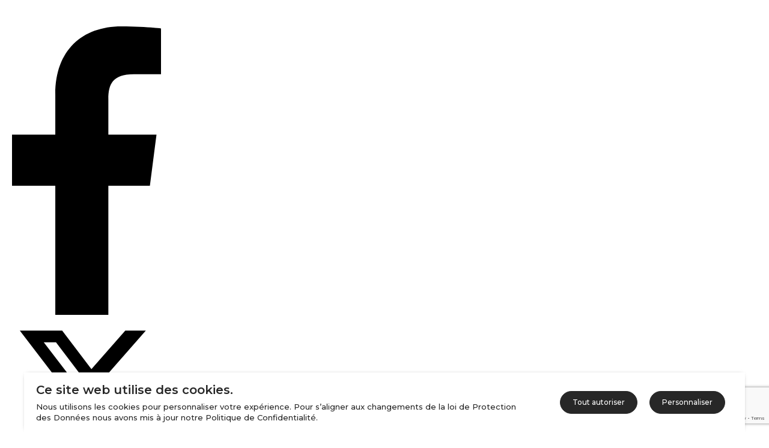

--- FILE ---
content_type: text/html; charset=UTF-8
request_url: https://blog.rhinoafrica.com/fr/category/destinations/afrique-du-sud/le-cap/
body_size: 39895
content:
<!doctype html>
<html lang="fr-FR" >
	<head>
		<link rel="profile" href="https://gmpg.org/xfn/11">
		<meta charset="UTF-8">
		<meta name="viewport" content="width=device-width, initial-scale=1">

		<meta name='robots' content='index, follow, max-image-preview:large, max-snippet:-1, max-video-preview:-1' />
	<style>img:is([sizes="auto" i], [sizes^="auto," i]) { contain-intrinsic-size: 3000px 1500px }</style>
	
<!-- Google Tag Manager for WordPress by gtm4wp.com -->
<script data-cfasync="false" data-pagespeed-no-defer>
	var gtm4wp_datalayer_name = "dataLayer";
	var dataLayer = dataLayer || [];
</script>
<!-- End Google Tag Manager for WordPress by gtm4wp.com -->
	<!-- This site is optimized with the Yoast SEO plugin v26.1.1 - https://yoast.com/wordpress/plugins/seo/ -->
	<title>Nos articles sur Le Cap - Afrique du Sud - Blog Rhino Africa</title>
	<meta name="description" content="Animée et cosmopolite, Le Cap,  capitale sud-africaine de la gastronomie, propose un véritable art de vivre aux saveurs multiples." />
	<link rel="canonical" href="https://blog.rhinoafrica.com/fr/category/destinations/afrique-du-sud/le-cap/" />
	<link rel="next" href="https://blog.rhinoafrica.com/fr/category/destinations/afrique-du-sud/le-cap/page/2/" />
	<meta property="og:locale" content="fr_FR" />
	<meta property="og:type" content="article" />
	<meta property="og:title" content="Nos articles sur Le Cap - Afrique du Sud - Blog Rhino Africa" />
	<meta property="og:description" content="Animée et cosmopolite, Le Cap,  capitale sud-africaine de la gastronomie, propose un véritable art de vivre aux saveurs multiples." />
	<meta property="og:url" content="https://blog.rhinoafrica.com/fr/category/destinations/afrique-du-sud/le-cap/" />
	<meta property="og:site_name" content="Rhino Africa Blog" />
	<meta name="twitter:card" content="summary_large_image" />
	<script type="application/ld+json" class="yoast-schema-graph">{"@context":"https://schema.org","@graph":[{"@type":"CollectionPage","@id":"https://blog.rhinoafrica.com/fr/category/destinations/afrique-du-sud/le-cap/","url":"https://blog.rhinoafrica.com/fr/category/destinations/afrique-du-sud/le-cap/","name":"Nos articles sur Le Cap - Afrique du Sud - Blog Rhino Africa","isPartOf":{"@id":"https://blog.rhinoafrica.com/fr/#website"},"primaryImageOfPage":{"@id":"https://blog.rhinoafrica.com/fr/category/destinations/afrique-du-sud/le-cap/#primaryimage"},"image":{"@id":"https://blog.rhinoafrica.com/fr/category/destinations/afrique-du-sud/le-cap/#primaryimage"},"thumbnailUrl":"https://rhin-blog-production.s3.eu-west-1.amazonaws.com/wp-content/uploads/2022/08/birkenhead_house_sunset.jpg","description":"Animée et cosmopolite, Le Cap,  capitale sud-africaine de la gastronomie, propose un véritable art de vivre aux saveurs multiples.","breadcrumb":{"@id":"https://blog.rhinoafrica.com/fr/category/destinations/afrique-du-sud/le-cap/#breadcrumb"},"inLanguage":"fr-FR"},{"@type":"ImageObject","inLanguage":"fr-FR","@id":"https://blog.rhinoafrica.com/fr/category/destinations/afrique-du-sud/le-cap/#primaryimage","url":"https://rhin-blog-production.s3.eu-west-1.amazonaws.com/wp-content/uploads/2022/08/birkenhead_house_sunset.jpg","contentUrl":"https://rhin-blog-production.s3.eu-west-1.amazonaws.com/wp-content/uploads/2022/08/birkenhead_house_sunset.jpg","width":2000,"height":1333,"caption":"A South African honeymoon is effortlessly blends bush and beach, Image Credit: Birkenhead House"},{"@type":"BreadcrumbList","@id":"https://blog.rhinoafrica.com/fr/category/destinations/afrique-du-sud/le-cap/#breadcrumb","itemListElement":[{"@type":"ListItem","position":1,"name":"Home","item":"https://blog.rhinoafrica.com/fr/"},{"@type":"ListItem","position":2,"name":"Destinations - Français","item":"https://blog.rhinoafrica.com/fr/category/destinations/"},{"@type":"ListItem","position":3,"name":"Afrique du Sud","item":"https://blog.rhinoafrica.com/fr/category/destinations/afrique-du-sud/"},{"@type":"ListItem","position":4,"name":"Le Cap"}]},{"@type":"WebSite","@id":"https://blog.rhinoafrica.com/fr/#website","url":"https://blog.rhinoafrica.com/fr/","name":"Rhino Africa Blog","description":"Tous les articles et r&#233;cits de voyages du leader Africain de tours en Safari","publisher":{"@id":"https://blog.rhinoafrica.com/fr/#organization"},"potentialAction":[{"@type":"SearchAction","target":{"@type":"EntryPoint","urlTemplate":"https://blog.rhinoafrica.com/fr/?s={search_term_string}"},"query-input":{"@type":"PropertyValueSpecification","valueRequired":true,"valueName":"search_term_string"}}],"inLanguage":"fr-FR"},{"@type":"Organization","@id":"https://blog.rhinoafrica.com/fr/#organization","name":"Rhino Africa Blog","url":"https://blog.rhinoafrica.com/fr/","logo":{"@type":"ImageObject","inLanguage":"fr-FR","@id":"https://blog.rhinoafrica.com/fr/#/schema/logo/image/","url":"https://rhin-blog-production.s3.eu-west-1.amazonaws.com/wp-content/uploads/2017/08/amp_logo.png","contentUrl":"https://rhin-blog-production.s3.eu-west-1.amazonaws.com/wp-content/uploads/2017/08/amp_logo.png","width":380,"height":72,"caption":"Rhino Africa Blog"},"image":{"@id":"https://blog.rhinoafrica.com/fr/#/schema/logo/image/"}}]}</script>
	<!-- / Yoast SEO plugin. -->


<link rel='dns-prefetch' href='//accounts.google.com' />
<link rel='dns-prefetch' href='//apis.google.com' />
<link rel='dns-prefetch' href='//www.google.com' />
<link rel="alternate" type="application/rss+xml" title="Rhino Africa Blog &raquo; Feed" href="https://blog.rhinoafrica.com/fr/feed/" />
<link rel="alternate" type="application/rss+xml" title="Rhino Africa Blog &raquo; Comments Feed" href="https://blog.rhinoafrica.com/fr/comments/feed/" />
<link rel="alternate" type="application/rss+xml" title="Rhino Africa Blog &raquo; Le Cap Category Feed" href="https://blog.rhinoafrica.com/fr/category/destinations/afrique-du-sud/le-cap/feed/" />
<script type="text/javascript">
/* <![CDATA[ */
window._wpemojiSettings = {"baseUrl":"https:\/\/s.w.org\/images\/core\/emoji\/16.0.1\/72x72\/","ext":".png","svgUrl":"https:\/\/s.w.org\/images\/core\/emoji\/16.0.1\/svg\/","svgExt":".svg","source":{"concatemoji":"https:\/\/blog.rhinoafrica.com\/wp-includes\/js\/wp-emoji-release.min.js?ver=6.8.3"}};
/*! This file is auto-generated */
!function(s,n){var o,i,e;function c(e){try{var t={supportTests:e,timestamp:(new Date).valueOf()};sessionStorage.setItem(o,JSON.stringify(t))}catch(e){}}function p(e,t,n){e.clearRect(0,0,e.canvas.width,e.canvas.height),e.fillText(t,0,0);var t=new Uint32Array(e.getImageData(0,0,e.canvas.width,e.canvas.height).data),a=(e.clearRect(0,0,e.canvas.width,e.canvas.height),e.fillText(n,0,0),new Uint32Array(e.getImageData(0,0,e.canvas.width,e.canvas.height).data));return t.every(function(e,t){return e===a[t]})}function u(e,t){e.clearRect(0,0,e.canvas.width,e.canvas.height),e.fillText(t,0,0);for(var n=e.getImageData(16,16,1,1),a=0;a<n.data.length;a++)if(0!==n.data[a])return!1;return!0}function f(e,t,n,a){switch(t){case"flag":return n(e,"\ud83c\udff3\ufe0f\u200d\u26a7\ufe0f","\ud83c\udff3\ufe0f\u200b\u26a7\ufe0f")?!1:!n(e,"\ud83c\udde8\ud83c\uddf6","\ud83c\udde8\u200b\ud83c\uddf6")&&!n(e,"\ud83c\udff4\udb40\udc67\udb40\udc62\udb40\udc65\udb40\udc6e\udb40\udc67\udb40\udc7f","\ud83c\udff4\u200b\udb40\udc67\u200b\udb40\udc62\u200b\udb40\udc65\u200b\udb40\udc6e\u200b\udb40\udc67\u200b\udb40\udc7f");case"emoji":return!a(e,"\ud83e\udedf")}return!1}function g(e,t,n,a){var r="undefined"!=typeof WorkerGlobalScope&&self instanceof WorkerGlobalScope?new OffscreenCanvas(300,150):s.createElement("canvas"),o=r.getContext("2d",{willReadFrequently:!0}),i=(o.textBaseline="top",o.font="600 32px Arial",{});return e.forEach(function(e){i[e]=t(o,e,n,a)}),i}function t(e){var t=s.createElement("script");t.src=e,t.defer=!0,s.head.appendChild(t)}"undefined"!=typeof Promise&&(o="wpEmojiSettingsSupports",i=["flag","emoji"],n.supports={everything:!0,everythingExceptFlag:!0},e=new Promise(function(e){s.addEventListener("DOMContentLoaded",e,{once:!0})}),new Promise(function(t){var n=function(){try{var e=JSON.parse(sessionStorage.getItem(o));if("object"==typeof e&&"number"==typeof e.timestamp&&(new Date).valueOf()<e.timestamp+604800&&"object"==typeof e.supportTests)return e.supportTests}catch(e){}return null}();if(!n){if("undefined"!=typeof Worker&&"undefined"!=typeof OffscreenCanvas&&"undefined"!=typeof URL&&URL.createObjectURL&&"undefined"!=typeof Blob)try{var e="postMessage("+g.toString()+"("+[JSON.stringify(i),f.toString(),p.toString(),u.toString()].join(",")+"));",a=new Blob([e],{type:"text/javascript"}),r=new Worker(URL.createObjectURL(a),{name:"wpTestEmojiSupports"});return void(r.onmessage=function(e){c(n=e.data),r.terminate(),t(n)})}catch(e){}c(n=g(i,f,p,u))}t(n)}).then(function(e){for(var t in e)n.supports[t]=e[t],n.supports.everything=n.supports.everything&&n.supports[t],"flag"!==t&&(n.supports.everythingExceptFlag=n.supports.everythingExceptFlag&&n.supports[t]);n.supports.everythingExceptFlag=n.supports.everythingExceptFlag&&!n.supports.flag,n.DOMReady=!1,n.readyCallback=function(){n.DOMReady=!0}}).then(function(){return e}).then(function(){var e;n.supports.everything||(n.readyCallback(),(e=n.source||{}).concatemoji?t(e.concatemoji):e.wpemoji&&e.twemoji&&(t(e.twemoji),t(e.wpemoji)))}))}((window,document),window._wpemojiSettings);
/* ]]> */
</script>
<link rel='stylesheet' id='sbi_styles-css' href='https://blog.rhinoafrica.com/wp-content/plugins/instagram-feed/css/sbi-styles.min.css?ver=6.9.1' type='text/css' media='all' />
<style id='wp-emoji-styles-inline-css' type='text/css'>

	img.wp-smiley, img.emoji {
		display: inline !important;
		border: none !important;
		box-shadow: none !important;
		height: 1em !important;
		width: 1em !important;
		margin: 0 0.07em !important;
		vertical-align: -0.1em !important;
		background: none !important;
		padding: 0 !important;
	}
</style>
<link rel='stylesheet' id='wp-block-library-css' href='https://blog.rhinoafrica.com/wp-includes/css/dist/block-library/style.min.css?ver=6.8.3' type='text/css' media='all' />
<style id='classic-theme-styles-inline-css' type='text/css'>
/*! This file is auto-generated */
.wp-block-button__link{color:#fff;background-color:#32373c;border-radius:9999px;box-shadow:none;text-decoration:none;padding:calc(.667em + 2px) calc(1.333em + 2px);font-size:1.125em}.wp-block-file__button{background:#32373c;color:#fff;text-decoration:none}
</style>
<style id='global-styles-inline-css' type='text/css'>
:root{--wp--preset--aspect-ratio--square: 1;--wp--preset--aspect-ratio--4-3: 4/3;--wp--preset--aspect-ratio--3-4: 3/4;--wp--preset--aspect-ratio--3-2: 3/2;--wp--preset--aspect-ratio--2-3: 2/3;--wp--preset--aspect-ratio--16-9: 16/9;--wp--preset--aspect-ratio--9-16: 9/16;--wp--preset--color--black: #000000;--wp--preset--color--cyan-bluish-gray: #abb8c3;--wp--preset--color--white: #ffffff;--wp--preset--color--pale-pink: #f78da7;--wp--preset--color--vivid-red: #cf2e2e;--wp--preset--color--luminous-vivid-orange: #ff6900;--wp--preset--color--luminous-vivid-amber: #fcb900;--wp--preset--color--light-green-cyan: #7bdcb5;--wp--preset--color--vivid-green-cyan: #00d084;--wp--preset--color--pale-cyan-blue: #8ed1fc;--wp--preset--color--vivid-cyan-blue: #0693e3;--wp--preset--color--vivid-purple: #9b51e0;--wp--preset--gradient--vivid-cyan-blue-to-vivid-purple: linear-gradient(135deg,rgba(6,147,227,1) 0%,rgb(155,81,224) 100%);--wp--preset--gradient--light-green-cyan-to-vivid-green-cyan: linear-gradient(135deg,rgb(122,220,180) 0%,rgb(0,208,130) 100%);--wp--preset--gradient--luminous-vivid-amber-to-luminous-vivid-orange: linear-gradient(135deg,rgba(252,185,0,1) 0%,rgba(255,105,0,1) 100%);--wp--preset--gradient--luminous-vivid-orange-to-vivid-red: linear-gradient(135deg,rgba(255,105,0,1) 0%,rgb(207,46,46) 100%);--wp--preset--gradient--very-light-gray-to-cyan-bluish-gray: linear-gradient(135deg,rgb(238,238,238) 0%,rgb(169,184,195) 100%);--wp--preset--gradient--cool-to-warm-spectrum: linear-gradient(135deg,rgb(74,234,220) 0%,rgb(151,120,209) 20%,rgb(207,42,186) 40%,rgb(238,44,130) 60%,rgb(251,105,98) 80%,rgb(254,248,76) 100%);--wp--preset--gradient--blush-light-purple: linear-gradient(135deg,rgb(255,206,236) 0%,rgb(152,150,240) 100%);--wp--preset--gradient--blush-bordeaux: linear-gradient(135deg,rgb(254,205,165) 0%,rgb(254,45,45) 50%,rgb(107,0,62) 100%);--wp--preset--gradient--luminous-dusk: linear-gradient(135deg,rgb(255,203,112) 0%,rgb(199,81,192) 50%,rgb(65,88,208) 100%);--wp--preset--gradient--pale-ocean: linear-gradient(135deg,rgb(255,245,203) 0%,rgb(182,227,212) 50%,rgb(51,167,181) 100%);--wp--preset--gradient--electric-grass: linear-gradient(135deg,rgb(202,248,128) 0%,rgb(113,206,126) 100%);--wp--preset--gradient--midnight: linear-gradient(135deg,rgb(2,3,129) 0%,rgb(40,116,252) 100%);--wp--preset--font-size--small: 13px;--wp--preset--font-size--medium: 20px;--wp--preset--font-size--large: 36px;--wp--preset--font-size--x-large: 42px;--wp--preset--spacing--20: 0.44rem;--wp--preset--spacing--30: 0.67rem;--wp--preset--spacing--40: 1rem;--wp--preset--spacing--50: 1.5rem;--wp--preset--spacing--60: 2.25rem;--wp--preset--spacing--70: 3.38rem;--wp--preset--spacing--80: 5.06rem;--wp--preset--shadow--natural: 6px 6px 9px rgba(0, 0, 0, 0.2);--wp--preset--shadow--deep: 12px 12px 50px rgba(0, 0, 0, 0.4);--wp--preset--shadow--sharp: 6px 6px 0px rgba(0, 0, 0, 0.2);--wp--preset--shadow--outlined: 6px 6px 0px -3px rgba(255, 255, 255, 1), 6px 6px rgba(0, 0, 0, 1);--wp--preset--shadow--crisp: 6px 6px 0px rgba(0, 0, 0, 1);}:where(.is-layout-flex){gap: 0.5em;}:where(.is-layout-grid){gap: 0.5em;}body .is-layout-flex{display: flex;}.is-layout-flex{flex-wrap: wrap;align-items: center;}.is-layout-flex > :is(*, div){margin: 0;}body .is-layout-grid{display: grid;}.is-layout-grid > :is(*, div){margin: 0;}:where(.wp-block-columns.is-layout-flex){gap: 2em;}:where(.wp-block-columns.is-layout-grid){gap: 2em;}:where(.wp-block-post-template.is-layout-flex){gap: 1.25em;}:where(.wp-block-post-template.is-layout-grid){gap: 1.25em;}.has-black-color{color: var(--wp--preset--color--black) !important;}.has-cyan-bluish-gray-color{color: var(--wp--preset--color--cyan-bluish-gray) !important;}.has-white-color{color: var(--wp--preset--color--white) !important;}.has-pale-pink-color{color: var(--wp--preset--color--pale-pink) !important;}.has-vivid-red-color{color: var(--wp--preset--color--vivid-red) !important;}.has-luminous-vivid-orange-color{color: var(--wp--preset--color--luminous-vivid-orange) !important;}.has-luminous-vivid-amber-color{color: var(--wp--preset--color--luminous-vivid-amber) !important;}.has-light-green-cyan-color{color: var(--wp--preset--color--light-green-cyan) !important;}.has-vivid-green-cyan-color{color: var(--wp--preset--color--vivid-green-cyan) !important;}.has-pale-cyan-blue-color{color: var(--wp--preset--color--pale-cyan-blue) !important;}.has-vivid-cyan-blue-color{color: var(--wp--preset--color--vivid-cyan-blue) !important;}.has-vivid-purple-color{color: var(--wp--preset--color--vivid-purple) !important;}.has-black-background-color{background-color: var(--wp--preset--color--black) !important;}.has-cyan-bluish-gray-background-color{background-color: var(--wp--preset--color--cyan-bluish-gray) !important;}.has-white-background-color{background-color: var(--wp--preset--color--white) !important;}.has-pale-pink-background-color{background-color: var(--wp--preset--color--pale-pink) !important;}.has-vivid-red-background-color{background-color: var(--wp--preset--color--vivid-red) !important;}.has-luminous-vivid-orange-background-color{background-color: var(--wp--preset--color--luminous-vivid-orange) !important;}.has-luminous-vivid-amber-background-color{background-color: var(--wp--preset--color--luminous-vivid-amber) !important;}.has-light-green-cyan-background-color{background-color: var(--wp--preset--color--light-green-cyan) !important;}.has-vivid-green-cyan-background-color{background-color: var(--wp--preset--color--vivid-green-cyan) !important;}.has-pale-cyan-blue-background-color{background-color: var(--wp--preset--color--pale-cyan-blue) !important;}.has-vivid-cyan-blue-background-color{background-color: var(--wp--preset--color--vivid-cyan-blue) !important;}.has-vivid-purple-background-color{background-color: var(--wp--preset--color--vivid-purple) !important;}.has-black-border-color{border-color: var(--wp--preset--color--black) !important;}.has-cyan-bluish-gray-border-color{border-color: var(--wp--preset--color--cyan-bluish-gray) !important;}.has-white-border-color{border-color: var(--wp--preset--color--white) !important;}.has-pale-pink-border-color{border-color: var(--wp--preset--color--pale-pink) !important;}.has-vivid-red-border-color{border-color: var(--wp--preset--color--vivid-red) !important;}.has-luminous-vivid-orange-border-color{border-color: var(--wp--preset--color--luminous-vivid-orange) !important;}.has-luminous-vivid-amber-border-color{border-color: var(--wp--preset--color--luminous-vivid-amber) !important;}.has-light-green-cyan-border-color{border-color: var(--wp--preset--color--light-green-cyan) !important;}.has-vivid-green-cyan-border-color{border-color: var(--wp--preset--color--vivid-green-cyan) !important;}.has-pale-cyan-blue-border-color{border-color: var(--wp--preset--color--pale-cyan-blue) !important;}.has-vivid-cyan-blue-border-color{border-color: var(--wp--preset--color--vivid-cyan-blue) !important;}.has-vivid-purple-border-color{border-color: var(--wp--preset--color--vivid-purple) !important;}.has-vivid-cyan-blue-to-vivid-purple-gradient-background{background: var(--wp--preset--gradient--vivid-cyan-blue-to-vivid-purple) !important;}.has-light-green-cyan-to-vivid-green-cyan-gradient-background{background: var(--wp--preset--gradient--light-green-cyan-to-vivid-green-cyan) !important;}.has-luminous-vivid-amber-to-luminous-vivid-orange-gradient-background{background: var(--wp--preset--gradient--luminous-vivid-amber-to-luminous-vivid-orange) !important;}.has-luminous-vivid-orange-to-vivid-red-gradient-background{background: var(--wp--preset--gradient--luminous-vivid-orange-to-vivid-red) !important;}.has-very-light-gray-to-cyan-bluish-gray-gradient-background{background: var(--wp--preset--gradient--very-light-gray-to-cyan-bluish-gray) !important;}.has-cool-to-warm-spectrum-gradient-background{background: var(--wp--preset--gradient--cool-to-warm-spectrum) !important;}.has-blush-light-purple-gradient-background{background: var(--wp--preset--gradient--blush-light-purple) !important;}.has-blush-bordeaux-gradient-background{background: var(--wp--preset--gradient--blush-bordeaux) !important;}.has-luminous-dusk-gradient-background{background: var(--wp--preset--gradient--luminous-dusk) !important;}.has-pale-ocean-gradient-background{background: var(--wp--preset--gradient--pale-ocean) !important;}.has-electric-grass-gradient-background{background: var(--wp--preset--gradient--electric-grass) !important;}.has-midnight-gradient-background{background: var(--wp--preset--gradient--midnight) !important;}.has-small-font-size{font-size: var(--wp--preset--font-size--small) !important;}.has-medium-font-size{font-size: var(--wp--preset--font-size--medium) !important;}.has-large-font-size{font-size: var(--wp--preset--font-size--large) !important;}.has-x-large-font-size{font-size: var(--wp--preset--font-size--x-large) !important;}
:where(.wp-block-post-template.is-layout-flex){gap: 1.25em;}:where(.wp-block-post-template.is-layout-grid){gap: 1.25em;}
:where(.wp-block-columns.is-layout-flex){gap: 2em;}:where(.wp-block-columns.is-layout-grid){gap: 2em;}
:root :where(.wp-block-pullquote){font-size: 1.5em;line-height: 1.6;}
</style>
<link rel='stylesheet' id='tve_style_family_tve_flt-css' href='https://blog.rhinoafrica.com/wp-content/plugins/thrive-visual-editor/editor/css/thrive_flat.css?ver=10.8.1' type='text/css' media='all' />
<link rel='stylesheet' id='thrive-theme-styles-css' href='https://blog.rhinoafrica.com/wp-content/themes/thrive-theme/inc/assets/dist/theme.css?ver=10.8.1' type='text/css' media='all' />
<link rel='stylesheet' id='thrive-theme-css' href='https://blog.rhinoafrica.com/wp-content/themes/thrive-theme/style.css?ver=10.8.1' type='text/css' media='all' />
<link rel='stylesheet' id='thrive-template-css' href='//blog.rhinoafrica.com/wp-content/uploads/thrive/theme-template-1754464263.css?ver=10.8.1' type='text/css' media='all' />
<script type="text/javascript" src="https://blog.rhinoafrica.com/wp-includes/js/jquery/jquery.min.js?ver=3.7.1" id="jquery-core-js"></script>
<script type="text/javascript" src="https://blog.rhinoafrica.com/wp-includes/js/jquery/jquery-migrate.min.js?ver=3.4.1" id="jquery-migrate-js"></script>
<script type="text/javascript" id="tho-header-js-js-extra">
/* <![CDATA[ */
var THO_Head = {"variations":[],"post_id":"121610","element_tag":"thrive_headline","woo_tag":"tho_woo"};
/* ]]> */
</script>
<script type="text/javascript" src="https://blog.rhinoafrica.com/wp-content/plugins/thrive-headline-optimizer/frontend/js/header.min.js?ver=2.3.1" id="tho-header-js-js"></script>
<script type="text/javascript" src="https://blog.rhinoafrica.com/wp-includes/js/jquery/ui/core.min.js?ver=1.13.3" id="jquery-ui-core-js"></script>
<script type="text/javascript" src="https://blog.rhinoafrica.com/wp-includes/js/jquery/ui/menu.min.js?ver=1.13.3" id="jquery-ui-menu-js"></script>
<script type="text/javascript" src="https://blog.rhinoafrica.com/wp-includes/js/dist/dom-ready.min.js?ver=f77871ff7694fffea381" id="wp-dom-ready-js"></script>
<script type="text/javascript" src="https://blog.rhinoafrica.com/wp-includes/js/dist/hooks.min.js?ver=4d63a3d491d11ffd8ac6" id="wp-hooks-js"></script>
<script type="text/javascript" src="https://blog.rhinoafrica.com/wp-includes/js/dist/i18n.min.js?ver=5e580eb46a90c2b997e6" id="wp-i18n-js"></script>
<script type="text/javascript" id="wp-i18n-js-after">
/* <![CDATA[ */
wp.i18n.setLocaleData( { 'text direction\u0004ltr': [ 'ltr' ] } );
/* ]]> */
</script>
<script type="text/javascript" src="https://blog.rhinoafrica.com/wp-includes/js/dist/a11y.min.js?ver=3156534cc54473497e14" id="wp-a11y-js"></script>
<script type="text/javascript" src="https://blog.rhinoafrica.com/wp-includes/js/jquery/ui/autocomplete.min.js?ver=1.13.3" id="jquery-ui-autocomplete-js"></script>
<script type="text/javascript" src="https://blog.rhinoafrica.com/wp-includes/js/imagesloaded.min.js?ver=5.0.0" id="imagesloaded-js"></script>
<script type="text/javascript" src="https://blog.rhinoafrica.com/wp-includes/js/masonry.min.js?ver=4.2.2" id="masonry-js"></script>
<script type="text/javascript" src="https://blog.rhinoafrica.com/wp-includes/js/jquery/jquery.masonry.min.js?ver=3.1.2b" id="jquery-masonry-js"></script>
<script type="text/javascript" id="tve_frontend-js-extra">
/* <![CDATA[ */
var tve_frontend_options = {"ajaxurl":"https:\/\/blog.rhinoafrica.com\/wp-admin\/admin-ajax.php","is_editor_page":"","page_events":[],"is_single":"0","social_fb_app_id":"","dash_url":"https:\/\/blog.rhinoafrica.com\/wp-content\/themes\/thrive-theme\/thrive-dashboard","queried_object":{"term_id":3207,"taxonomy":"category"},"query_vars":{"category_name":"destinations\/afrique-du-sud\/le-cap"},"$_POST":[],"translations":{"Copy":"Copy","empty_username":"ERROR: The username field is empty.","empty_password":"ERROR: The password field is empty.","empty_login":"ERROR: Enter a username or email address.","min_chars":"At least %s characters are needed","no_headings":"No headings found","registration_err":{"required_field":"<strong>Error<\/strong>: This field is required","required_email":"<strong>Error<\/strong>: Please type your email address","invalid_email":"<strong>Error<\/strong>: The email address isn&#8217;t correct","passwordmismatch":"<strong>Error<\/strong>: Password mismatch"}},"routes":{"posts":"https:\/\/blog.rhinoafrica.com\/wp-json\/tcb\/v1\/posts","video_reporting":"https:\/\/blog.rhinoafrica.com\/wp-json\/tcb\/v1\/video-reporting"},"nonce":"8026937494","allow_video_src":"","google_client_id":null,"google_api_key":null,"facebook_app_id":null,"lead_generation_custom_tag_apis":["activecampaign","aweber","convertkit","drip","klicktipp","mailchimp","sendlane","zapier"],"post_request_data":[],"user_profile_nonce":"839ffbdd8f","ip":"18.191.121.32","current_user":[],"conditional_display":{"is_tooltip_dismissed":false}};
/* ]]> */
</script>
<script type="text/javascript" src="https://blog.rhinoafrica.com/wp-content/plugins/thrive-visual-editor/editor/js/dist/modules/general.min.js?ver=10.8.1" id="tve_frontend-js"></script>
<script type="text/javascript" src="https://blog.rhinoafrica.com/wp-includes/js/plupload/moxie.min.js?ver=1.3.5.1" id="moxiejs-js"></script>
<script type="text/javascript" src="https://www.google.com/recaptcha/api.js?render=6Le91qMZAAAAAC8OVElUpihNrmRF40KDXqUQjtAi&amp;ver=10.8.1" id="tve-dash-recaptcha-js"></script>
<script type="text/javascript" id="theme-frontend-js-extra">
/* <![CDATA[ */
var thrive_front_localize = {"comments_form":{"error_defaults":{"email":"Email address invalid","url":"Website address invalid","required":"Required field missing"}},"routes":{"posts":"https:\/\/blog.rhinoafrica.com\/wp-json\/tcb\/v1\/posts","frontend":"https:\/\/blog.rhinoafrica.com\/wp-json\/ttb\/v1\/frontend"},"tar_post_url":"?tve=true&action=architect&from_theme=1","is_editor":"","ID":"75081","template_url":"?tve=true&action=architect&from_tar=121610","pagination_url":{"template":"https:\/\/blog.rhinoafrica.com\/fr\/category\/destinations\/afrique-du-sud\/le-cap\/page\/[thrive_page_number]\/","base":"https:\/\/blog.rhinoafrica.com\/fr\/category\/destinations\/afrique-du-sud\/le-cap\/"},"sidebar_visibility":[],"is_singular":"","is_user_logged_in":""};
/* ]]> */
</script>
<script type="text/javascript" src="https://blog.rhinoafrica.com/wp-content/themes/thrive-theme/inc/assets/dist/frontend.min.js?ver=10.8.1" id="theme-frontend-js"></script>
<link rel="https://api.w.org/" href="https://blog.rhinoafrica.com/wp-json/" /><link rel="alternate" title="JSON" type="application/json" href="https://blog.rhinoafrica.com/wp-json/wp/v2/categories/3207" /><link rel="EditURI" type="application/rsd+xml" title="RSD" href="https://blog.rhinoafrica.com/xmlrpc.php?rsd" />
<meta name="generator" content="WordPress 6.8.3" />
<!-- start Simple Custom CSS and JS -->
<style type="text/css">
#about-us-listing .about-link a {
	position: relative;
    display: inline-block;
    width: 150px;
	height: 150px;
    overflow: hidden;
    border-radius: 50%;
}
#about-us-listing .about-link img {
	position: absolute;
	left: 50%;
    top: 50%;
    transform: translate(-50%, -50%);
    min-width: 300px;
    
}</style>
<!-- end Simple Custom CSS and JS -->
<!-- start Simple Custom CSS and JS -->
<script type="text/javascript">
jQuery(document).ready(function( $ ){
  	$('#search-toggle').on('click', function() {
    	$('#navigation-search').toggleClass('hidden-search');
    });

	if (window.location.href.indexOf("/de/") > -1) {
      	/* Forces the search results to return the correct language posts */
      	$('#searchForm form, .header-search form').attr('action', '/de/'); 
      
        /* Hide the "No results" copy for all other langs */
      	$('#enNoResults, #ptNoResults, #esNoResults, #frNoResults').hide(); 
      
        /* Change the english Category copy to de wherever it appears */
      	if (window.location.href.indexOf('category') > -1) {
        	/* Change the english Category copy to de wherever it appears */
      		$("body").children().each(function() {           
      			$(this).html($(this).html().replace(/Category/g,"Kategorie"));
    		});
        };

    } else if (window.location.href.indexOf("/es/") > -1) {
        /* Forces the search results to return the correct language posts */
      	$('#searchForm form, .header-search form').attr('action', '/es/');
      
        /* Hide the "No results" copy for all other langs */
      	$('#enNoResults, #ptNoResults, #deNoResults, #frNoResults').hide();
      
      	/* Change the english Category copy to ES wherever it appears */
      	if (window.location.href.indexOf('category') > -1) {
			$("body").children().each(function() {           
      			$(this).html($(this).html().replace(/Category/g,"Categoría"));
    		});
        };

    } else if (window.location.href.indexOf("/pt/") > -1) {
        /* Forces the search results to return the correct language posts */
      	$('#searchForm form, .header-search form, .thrv-search-form form').attr('action', '/pt/');
      
      	/* Hide the "No results" copy for all other langs */
      	$('#enNoResults, #esNoResults, #deNoResults, #frNoResults').hide();
      
      	/* Change the english Category copy to PT wherever it appears */
      	if (window.location.href.indexOf('category') > -1) {
			$("body").children().each(function() {           
      			$(this).html($(this).html().replace(/Category/g,"Categoria"));
    		});
        };
    } else if (window.location.href.indexOf("/fr/") > -1) {
      	/* Forces the search results to return the correct language posts */
      	$('#searchForm form, .header-search form').attr('action', '/fr/');
      
      	/* Hide the "No results" copy for all other langs */
      	$('#enNoResults, #ptNoResults, #deNoResults, #esNoResults').hide();
      
      	/* Change the english Category copy to FR wherever it appears */
      	if (window.location.href.indexOf('category') > -1) {
			$("body").children().each(function() {           
      			$(this).html($(this).html().replace(/Category/g,"Catégorie"));
    		});
        };
      
    } else {
        /* Forces the search results to return the correct language posts */
        $('#frNoResults, #ptNoResults, #deNoResults, #esNoResults').hide();
    }
});</script>
<!-- end Simple Custom CSS and JS -->

<link rel='stylesheet' id='75691-css' href='//blog.rhinoafrica.com/wp-content/uploads/custom-css-js/75691.css?v=2258' type="text/css" media='all' />
<style>

    /* for unique landing page accent color values,  put any new css added here inside tcb-bridge/js/editor */

    /* accent color */
    #thrive-comments .tcm-color-ac,
    #thrive-comments .tcm-color-ac span {
        color: #03a9f4;
    }

    /* accent color background */
    #thrive-comments .tcm-background-color-ac,
    #thrive-comments .tcm-background-color-ac-h:hover span,
    #thrive-comments .tcm-background-color-ac-active:active {
        background-color: #03a9f4    }

    /* accent color border */
    #thrive-comments .tcm-border-color-ac {
        border-color: #03a9f4;
        outline: none;
    }

    #thrive-comments .tcm-border-color-ac-h:hover {
        border-color: #03a9f4;
    }

    #thrive-comments .tcm-border-bottom-color-ac {
        border-bottom-color: #03a9f4;
    }

    /* accent color fill*/
    #thrive-comments .tcm-svg-fill-ac {
        fill: #03a9f4;
    }

    /* accent color for general elements */

    /* inputs */
    #thrive-comments textarea:focus,
    #thrive-comments input:focus {
        border-color: #03a9f4;
        box-shadow: inset 0 0 3px#03a9f4;
    }

    /* links */
    #thrive-comments a {
        color: #03a9f4;
    }

    /*
	* buttons and login links
	* using id to override the default css border-bottom
	*/
    #thrive-comments button,
    #thrive-comments #tcm-login-up,
    #thrive-comments #tcm-login-down {
        color: #03a9f4;
        border-color: #03a9f4;
    }

    /* general buttons hover and active functionality */
    #thrive-comments button:hover,
    #thrive-comments button:focus,
    #thrive-comments button:active {
        background-color: #03a9f4    }

</style>
<style type="text/css" id="tve_global_variables">:root{--tcb-color-0:rgb(154, 0, 0);--tcb-color-0-h:0;--tcb-color-0-s:100%;--tcb-color-0-l:30%;--tcb-color-0-a:1;--tcb-color-1:rgba(39, 39, 39, 0.5);--tcb-color-1-h:0;--tcb-color-1-s:0%;--tcb-color-1-l:15%;--tcb-color-1-a:0.5;--tcb-color-2:rgba(240, 240, 240, 0.5);--tcb-color-2-h:0;--tcb-color-2-s:0%;--tcb-color-2-l:94%;--tcb-color-2-a:0.5;--tcb-background-author-image:url(https://secure.gravatar.com/avatar/47913b01fbf547e71e49ff7be52e4558f692e28512654e93cf2970eb01e311a7?s=256&d=identicon&r=g);--tcb-background-user-image:url();--tcb-background-featured-image-thumbnail:url(https://rhin-blog-production.s3.eu-west-1.amazonaws.com/wp-content/uploads/2022/08/birkenhead_house_sunset.jpg);--tcb-skin-color-0:hsla(var(--tcb-theme-main-master-h,210), var(--tcb-theme-main-master-s,77%), var(--tcb-theme-main-master-l,54%), var(--tcb-theme-main-master-a,1));--tcb-skin-color-0-h:var(--tcb-theme-main-master-h,210);--tcb-skin-color-0-s:var(--tcb-theme-main-master-s,77%);--tcb-skin-color-0-l:var(--tcb-theme-main-master-l,54%);--tcb-skin-color-0-a:var(--tcb-theme-main-master-a,1);--tcb-skin-color-1:hsla(calc(var(--tcb-theme-main-master-h,210) - 0 ), calc(var(--tcb-theme-main-master-s,77%) + 2% ), calc(var(--tcb-theme-main-master-l,54%) - 0% ), 0.5);--tcb-skin-color-1-h:calc(var(--tcb-theme-main-master-h,210) - 0 );--tcb-skin-color-1-s:calc(var(--tcb-theme-main-master-s,77%) + 2% );--tcb-skin-color-1-l:calc(var(--tcb-theme-main-master-l,54%) - 0% );--tcb-skin-color-1-a:0.5;--tcb-skin-color-3:hsla(calc(var(--tcb-theme-main-master-h,210) + 30 ), calc(var(--tcb-theme-main-master-s,77%) + 7% ), calc(var(--tcb-theme-main-master-l,54%) - 41% ), 1);--tcb-skin-color-3-h:calc(var(--tcb-theme-main-master-h,210) + 30 );--tcb-skin-color-3-s:calc(var(--tcb-theme-main-master-s,77%) + 7% );--tcb-skin-color-3-l:calc(var(--tcb-theme-main-master-l,54%) - 41% );--tcb-skin-color-3-a:1;--tcb-skin-color-8:hsla(calc(var(--tcb-theme-main-master-h,210) - 0 ), calc(var(--tcb-theme-main-master-s,77%) + 2% ), calc(var(--tcb-theme-main-master-l,54%) - 0% ), 0.18);--tcb-skin-color-8-h:calc(var(--tcb-theme-main-master-h,210) - 0 );--tcb-skin-color-8-s:calc(var(--tcb-theme-main-master-s,77%) + 2% );--tcb-skin-color-8-l:calc(var(--tcb-theme-main-master-l,54%) - 0% );--tcb-skin-color-8-a:0.18;--tcb-skin-color-9:hsla(calc(var(--tcb-theme-main-master-h,210) - 3 ), calc(var(--tcb-theme-main-master-s,77%) - 20% ), calc(var(--tcb-theme-main-master-l,54%) + 41% ), 1);--tcb-skin-color-9-h:calc(var(--tcb-theme-main-master-h,210) - 3 );--tcb-skin-color-9-s:calc(var(--tcb-theme-main-master-s,77%) - 20% );--tcb-skin-color-9-l:calc(var(--tcb-theme-main-master-l,54%) + 41% );--tcb-skin-color-9-a:1;--tcb-skin-color-10:hsla(calc(var(--tcb-theme-main-master-h,210) - 21 ), calc(var(--tcb-theme-main-master-s,77%) + 23% ), calc(var(--tcb-theme-main-master-l,54%) + 27% ), 1);--tcb-skin-color-10-h:calc(var(--tcb-theme-main-master-h,210) - 21 );--tcb-skin-color-10-s:calc(var(--tcb-theme-main-master-s,77%) + 23% );--tcb-skin-color-10-l:calc(var(--tcb-theme-main-master-l,54%) + 27% );--tcb-skin-color-10-a:1;--tcb-skin-color-13:hsla(calc(var(--tcb-theme-main-master-h,210) - 0 ), calc(var(--tcb-theme-main-master-s,77%) + 2% ), calc(var(--tcb-theme-main-master-l,54%) - 18% ), 0.5);--tcb-skin-color-13-h:calc(var(--tcb-theme-main-master-h,210) - 0 );--tcb-skin-color-13-s:calc(var(--tcb-theme-main-master-s,77%) + 2% );--tcb-skin-color-13-l:calc(var(--tcb-theme-main-master-l,54%) - 18% );--tcb-skin-color-13-a:0.5;--tcb-skin-color-16:hsla(calc(var(--tcb-theme-main-master-h,210) - 0 ), calc(var(--tcb-theme-main-master-s,77%) - 74% ), calc(var(--tcb-theme-main-master-l,54%) - 18% ), 1);--tcb-skin-color-16-h:calc(var(--tcb-theme-main-master-h,210) - 0 );--tcb-skin-color-16-s:calc(var(--tcb-theme-main-master-s,77%) - 74% );--tcb-skin-color-16-l:calc(var(--tcb-theme-main-master-l,54%) - 18% );--tcb-skin-color-16-a:1;--tcb-skin-color-18:hsla(calc(var(--tcb-theme-main-master-h,210) - 0 ), calc(var(--tcb-theme-main-master-s,77%) + 2% ), calc(var(--tcb-theme-main-master-l,54%) - 0% ), 0.8);--tcb-skin-color-18-h:calc(var(--tcb-theme-main-master-h,210) - 0 );--tcb-skin-color-18-s:calc(var(--tcb-theme-main-master-s,77%) + 2% );--tcb-skin-color-18-l:calc(var(--tcb-theme-main-master-l,54%) - 0% );--tcb-skin-color-18-a:0.8;--tcb-skin-color-19:hsla(calc(var(--tcb-theme-main-master-h,210) - 3 ), calc(var(--tcb-theme-main-master-s,77%) - 20% ), calc(var(--tcb-theme-main-master-l,54%) + 41% ), 0.85);--tcb-skin-color-19-h:calc(var(--tcb-theme-main-master-h,210) - 3 );--tcb-skin-color-19-s:calc(var(--tcb-theme-main-master-s,77%) - 20% );--tcb-skin-color-19-l:calc(var(--tcb-theme-main-master-l,54%) + 41% );--tcb-skin-color-19-a:0.85;--tcb-skin-color-20:hsla(calc(var(--tcb-theme-main-master-h,210) - 3 ), calc(var(--tcb-theme-main-master-s,77%) - 20% ), calc(var(--tcb-theme-main-master-l,54%) + 41% ), 0.9);--tcb-skin-color-20-h:calc(var(--tcb-theme-main-master-h,210) - 3 );--tcb-skin-color-20-s:calc(var(--tcb-theme-main-master-s,77%) - 20% );--tcb-skin-color-20-l:calc(var(--tcb-theme-main-master-l,54%) + 41% );--tcb-skin-color-20-a:0.9;--tcb-skin-color-21:hsla(calc(var(--tcb-theme-main-master-h,210) - 210 ), calc(var(--tcb-theme-main-master-s,77%) - 77% ), calc(var(--tcb-theme-main-master-l,54%) + 46% ), 1);--tcb-skin-color-21-h:calc(var(--tcb-theme-main-master-h,210) - 210 );--tcb-skin-color-21-s:calc(var(--tcb-theme-main-master-s,77%) - 77% );--tcb-skin-color-21-l:calc(var(--tcb-theme-main-master-l,54%) + 46% );--tcb-skin-color-21-a:1;--tcb-skin-color-2:rgb(248, 248, 248);--tcb-skin-color-2-h:0;--tcb-skin-color-2-s:0%;--tcb-skin-color-2-l:97%;--tcb-skin-color-2-a:1;--tcb-skin-color-4:rgb(12, 17, 21);--tcb-skin-color-4-h:206;--tcb-skin-color-4-s:27%;--tcb-skin-color-4-l:6%;--tcb-skin-color-4-a:1;--tcb-skin-color-5:rgb(106, 107, 108);--tcb-skin-color-5-h:210;--tcb-skin-color-5-s:0%;--tcb-skin-color-5-l:41%;--tcb-skin-color-5-a:1;--tcb-skin-color-14:rgb(230, 230, 230);--tcb-skin-color-14-h:0;--tcb-skin-color-14-s:0%;--tcb-skin-color-14-l:90%;--tcb-skin-color-14-a:1;--tcb-skin-color-22:rgb(255, 255, 255);--tcb-skin-color-22-h:0;--tcb-skin-color-22-s:0%;--tcb-skin-color-22-l:100%;--tcb-skin-color-22-a:1;--tcb-main-master-h:0;--tcb-main-master-s:99%;--tcb-main-master-l:30%;--tcb-main-master-a:1;--tcb-theme-main-master-h:0;--tcb-theme-main-master-s:99%;--tcb-theme-main-master-l:30%;--tcb-theme-main-master-a:1;}</style>
<!-- Google Tag Manager for WordPress by gtm4wp.com -->
<!-- GTM Container placement set to manual -->
<script data-cfasync="false" data-pagespeed-no-defer>
	var dataLayer_content = {"pagePostType":"post","pagePostType2":"category-post","pageCategory":["le-cap","nos-tops","route-des-jardins"],"browserName":"","browserVersion":"","browserEngineName":"","browserEngineVersion":"","osName":"","osVersion":"","deviceType":"bot","deviceManufacturer":"","deviceModel":"","postCountOnPage":6,"postCountTotal":70};
	dataLayer.push( dataLayer_content );
</script>
<script data-cfasync="false" data-pagespeed-no-defer>
(function(w,d,s,l,i){w[l]=w[l]||[];w[l].push({'gtm.start':
new Date().getTime(),event:'gtm.js'});var f=d.getElementsByTagName(s)[0],
j=d.createElement(s),dl=l!='dataLayer'?'&l='+l:'';j.async=true;j.src=
'//www.googletagmanager.com/gtm.js?id='+i+dl;f.parentNode.insertBefore(j,f);
})(window,document,'script','dataLayer','GTM-NZ2BCQ');
</script>
<!-- End Google Tag Manager for WordPress by gtm4wp.com --><style id="thrive-theme-layout-css" type="text/css">@media (min-width: 300px){.thrive-layout-74555 .main-container .sidebar-section{width: 28.51%;}.thrive-layout-74555 .main-container .content-section{width: calc(71.49% - 80px);}}@media (max-width: 1023px){.thrive-layout-74555 .main-container{flex-wrap: wrap;}.thrive-layout-74555 #wrapper .main-content-background,.thrive-layout-74555 #wrapper .layout-background-width .section-background,.thrive-layout-74555 #wrapper .layout-background-width .symbol-section-out{width: 100%;}.thrive-layout-74555 .layout-content-width.main-container{width: 100%;}.thrive-layout-74555 .layout-content-width > .section-content{width: 100%;}.thrive-layout-74555 .layout-content-width .symbol-section-in{width: 100%;}}</style><link type="text/css" rel="stylesheet" class="thrive-external-font" href="https://fonts.googleapis.com/css?family=Montserrat:400,600,500&#038;subset=latin&#038;display=swap"><link type="text/css" rel="stylesheet" class="thrive-external-font" href="https://fonts.googleapis.com/css?family=Muli:400,400i,800,800i,500,500i,600,300,900,700,200,600i,700i,300i,900i,200i&#038;subset=latin&#038;display=swap"><style type="text/css" id="thrive-default-styles">@media (min-width: 300px) { .tcb-style-wrap h1{ color:var(--tcb-skin-color-4);--tcb-applied-color:var$(--tcb-skin-color-4);font-family:Montserrat;--g-regular-weight:400;font-weight:var(--g-bold-weight,bold);font-size:40px;background-color:rgba(0, 0, 0, 0);font-style:normal;margin:0px;padding-top:0px;padding-bottom:24px;text-decoration:rgba(10, 10, 10, 0.85);text-transform:none;border-left:0px none rgba(10, 10, 10, 0.85);--g-bold-weight:600;line-height:1.3em;--tcb-typography-font-family:Montserrat; }.tcb-style-wrap h2{ font-family:Montserrat;--g-regular-weight:400;font-weight:var(--g-bold-weight,bold);color:var(--tcb-skin-color-4);--tcb-applied-color:var$(--tcb-skin-color-4);--g-bold-weight:600;padding-top:0px;margin-top:0px;padding-bottom:24px;margin-bottom:0px;font-size:34px;line-height:1.4em;--tcb-typography-font-family:Montserrat; }.tcb-style-wrap h3{ font-family:Montserrat;--g-regular-weight:400;font-weight:var(--g-bold-weight,bold);color:var(--tcb-skin-color-4);--tcb-applied-color:var$(--tcb-skin-color-4);--g-bold-weight:600;padding-top:0px;margin-top:0px;padding-bottom:24px;margin-bottom:0px;font-size:24px;line-height:1.4em;--tcb-typography-font-family:Montserrat; }.tcb-style-wrap h4{ color:var(--tcb-skin-color-4);background-color:rgba(0, 0, 0, 0);font-family:Montserrat;font-size:20px;font-weight:var(--g-bold-weight, bold);font-style:normal;margin:0px;padding-top:0px;padding-bottom:0px;text-decoration:none solid rgb(10, 10, 10);text-transform:none;border-left:0px none rgb(10, 10, 10);--tcb-applied-color:var$(--tcb-skin-color-4);--tcb-typography-color:var(--tcb-skin-color-4);--tve-applied-color:var$(--tcb-skin-color-4);--tcb-typography-font-family:Montserrat;--g-regular-weight:400;--g-bold-weight:600; }.tcb-style-wrap h5{ font-family:Montserrat;--g-regular-weight:400;font-weight:var(--g-bold-weight,bold);color:var(--tcb-skin-color-4);--tcb-applied-color:var$(--tcb-skin-color-4);--g-bold-weight:600;padding-top:0px;margin-top:0px;padding-bottom:24px;margin-bottom:0px;line-height:1.4em;--tcb-typography-font-family:Montserrat; }.tcb-style-wrap h6{ font-family:Montserrat;--g-regular-weight:400;font-weight:var(--g-bold-weight,bold);color:var(--tcb-skin-color-4);--tcb-applied-color:var$(--tcb-skin-color-4);--g-bold-weight:600;padding-top:0px;margin-top:0px;padding-bottom:24px;margin-bottom:0px;line-height:1.6em;--tcb-typography-font-family:Montserrat; }.tcb-style-wrap p{ color:rgba(10, 10, 10, 0.85);background-color:rgba(0, 0, 0, 0);font-family:Montserrat;font-size:16px;font-weight:var(--g-regular-weight,normal);font-style:normal;margin:0px;padding-top:5px;padding-bottom:10px;text-decoration:none solid rgba(10, 10, 10, 0.85);text-transform:none;border-left:0px none rgba(10, 10, 10, 0.85);--tcb-typography-font-family:Montserrat;--g-regular-weight:400;--g-bold-weight:500; }:not(.inc) .thrv_text_element a:not(.tcb-button-link), :not(.inc) .tcb-styled-list a, :not(.inc) .tcb-numbered-list a, .tve-input-option-text a, .tcb-post-content p a, .tcb-post-content li a, .tcb-post-content blockquote a, .tcb-post-content pre a{ --tcb-applied-color:var$(--tcb-skin-color-5);font-family:inherit;--g-regular-weight:400;--g-bold-weight:800;font-weight:var(--g-regular-weight,normal);font-size:inherit;text-decoration-line:none;--eff:none;text-decoration-color:var(--eff-color,currentColor);color:var(--tcb-skin-color-0); }:not(.inc) .thrv_text_element a:not(.tcb-button-link):hover, :not(.inc) .tcb-styled-list a:hover, :not(.inc) .tcb-numbered-list a:hover, .tve-input-option-text a:hover, .tcb-post-content p a:hover, .tcb-post-content li a:hover, .tcb-post-content blockquote a:hover, .tcb-post-content pre a:hover { text-decoration-line:none;--eff:none;text-decoration-color:var(--eff-color,currentColor);color:var(--tcb-skin-color-3); }.tcb-style-wrap ul:not([class*="menu"]), .tcb-style-wrap ol{ color:var(--tcb-skin-color-5);--tcb-applied-color:var$(--tcb-skin-color-5);font-family:Muli;--g-regular-weight:400;--g-bold-weight:800;font-weight:var(--g-regular-weight,normal);font-size:18px;margin-top:0px;margin-bottom:0px;padding-top:0px;padding-bottom:12px;padding-left:0px; }.tcb-style-wrap li:not([class*="menu"]){ color:rgba(10, 10, 10, 0.85);background-color:rgba(0, 0, 0, 0);font-family:Montserrat;font-size:16px;font-weight:var(--g-regular-weight,normal);font-style:normal;margin:0px;text-decoration:none solid rgba(10, 10, 10, 0.85);text-transform:none;border-left:0px none rgba(10, 10, 10, 0.85);--tcb-typography-font-family:Montserrat;--g-regular-weight:400;--g-bold-weight:500; }.tcb-style-wrap blockquote {color:rgba(10, 10, 10, 0.85);background-color:rgba(0, 0, 0, 0);font-family:Montserrat;font-size:16px;font-weight:var(--g-regular-weight,normal);font-style:normal;margin:0px;padding-top:5px;padding-bottom:10px;text-decoration:none solid rgba(10, 10, 10, 0.85);text-transform:none;border-left:0px none rgba(10, 10, 10, 0.85);--tcb-typography-font-family:Montserrat;--g-regular-weight:400;--g-bold-weight:500;--tcb-applied-color:;}body, .tcb-plain-text{ color:rgba(10, 10, 10, 0.85);background-color:rgba(0, 0, 0, 0);font-family:Montserrat;font-size:16px;font-weight:var(--g-bold-weight,bold);font-style:normal;margin:0px;padding-top:5px;padding-bottom:10px;text-decoration:none solid rgba(10, 10, 10, 0.85);text-transform:none;border-left:0px none rgba(10, 10, 10, 0.85);--tcb-typography-font-family:Montserrat;--g-regular-weight:400;--g-bold-weight:500; } }@media (max-width: 1023px) { .tcb-style-wrap h1{ font-size:36px;padding-bottom:22px;margin-bottom:0px; }.tcb-style-wrap h2{ padding-bottom:22px;margin-bottom:0px;font-size:28px; }.tcb-style-wrap h3{ padding-bottom:22px;margin-bottom:0px;font-size:22px; }.tcb-style-wrap h4{ padding-bottom:22px;margin-bottom:0px; }.tcb-style-wrap h5{ padding-bottom:22px;margin-bottom:0px; }.tcb-style-wrap h6{ padding-bottom:22px;margin-bottom:0px; }.tcb-style-wrap ul:not([class*="menu"]), .tcb-style-wrap ol{ padding-top:0px;padding-bottom:4px; } }@media (max-width: 767px) { .tcb-style-wrap h1{ font-size:28px;padding-bottom:20px;margin-bottom:0px; }.tcb-style-wrap h2{ font-size:24px;padding-bottom:20px;margin-bottom:0px; }.tcb-style-wrap h3{ font-size:22px;padding-bottom:20px;margin-bottom:0px; }.tcb-style-wrap h4{ font-size:20px;padding-bottom:20px;margin-bottom:0px; }.tcb-style-wrap h5{ padding-bottom:20px;margin-bottom:0px; }.tcb-style-wrap h6{ padding-bottom:20px;margin-bottom:0px; }.tcb-style-wrap ul:not([class*="menu"]), .tcb-style-wrap ol{ padding-left:0px;padding-bottom:4px;padding-top:0px; } }</style><link rel="icon" href="https://blog.rhinoafrica.com/wp-content/uploads/2020/07/favicon.png" sizes="32x32" />
<link rel="icon" href="https://blog.rhinoafrica.com/wp-content/uploads/2020/07/favicon.png" sizes="192x192" />
<link rel="apple-touch-icon" href="https://blog.rhinoafrica.com/wp-content/uploads/2020/07/favicon.png" />
<meta name="msapplication-TileImage" content="https://blog.rhinoafrica.com/wp-content/uploads/2020/07/favicon.png" />
			<style class="tve_custom_style">@media (min-width: 300px){[data-css="tve-u-68388426309ba3"]{width: 940px;}[data-css="tve-u-68388426309da2"]{width: 940px;}[data-css="tve-u-68388426309db2"]{width: 940px;}[data-css="tve-u-68388426309dc4"]{width: 940px;}[data-css="tve-u-68388426309dd7"]{width: 940px;}[data-css="tve-u-68388426309df4"]{width: 940px;}[data-css="tve-u-68388426309e09"]{width: 940px;}[data-css="tve-u-68388426309c87"]{width: 940px;}[data-css="tve-u-68388426309c98"]{width: 1200px;}[data-css="tve-u-68388426309cb3"]{width: 1200px;}[data-css="tve-u-68388426309c20"]{width: 1024px;}[data-css="tve-u-68388426309c49"]{width: 1200px;}[data-css="tve-u-68388426309c68"]{width: 1200px;}[data-css="tve-u-68388426309ed1"]{width: 1152px;}[data-css="tve-u-68388426309ee2"]{width: 1200px;}[data-css="tve-u-68388426309ef9"]{width: 1200px;}[data-css="tve-u-68388426309cd0"]{width: 1200px;}[data-css="tve-u-68388426309ce5"]{width: 1200px;}[data-css="tve-u-68388426309cf8"]{width: 1200px;}[data-css="tve-u-68388426309d11"]{width: 1200px;}[data-css="tve-u-68388426309d23"]{width: 1200px;}[data-css="tve-u-68388426309d31"]{width: 1200px;}[data-css="tve-u-68388426309d42"]{width: 1200px;}[data-css="tve-u-68388426309d50"]{width: 1200px;}[data-css="tve-u-68388426309d68"]{width: 1200px;}[data-css="tve-u-68388426309d75"]{width: 1200px;}[data-css="tve-u-68388426309d84"]{width: 1200px;}[data-css="tve-u-68388426309d95"]{width: 1200px;}[data-css="tve-u-68388426309f03"]{width: 1200px;}[data-css="tve-u-68388426309f16"]{width: 1200px;}[data-css="tve-u-68388426309f27"]{width: 1200px;}.tcb-post-list[data-css="tve-u-16ecb5f152b"] .post-wrapper.thrv_wrapper{width: calc(50% - 10px);}.tcb-post-list[data-css="tve-u-16ecb5f152b"] .post-wrapper.thrv_wrapper:nth-child(n+4){margin-top: 20px !important;}.tcb-post-list[data-css="tve-u-16ecb5f152b"] .post-wrapper.thrv_wrapper:not(:nth-child(n+4)){margin-top: 0px !important;}.tcb-post-list[data-css="tve-u-16ecb5f152b"] .post-wrapper.thrv_wrapper:not(:nth-child(3n)){margin-right: 20px !important;}.tcb-post-list[data-css="tve-u-16ecb5f152b"] .post-wrapper.thrv_wrapper:nth-child(3n){margin-right: 0px !important;}.tcb-post-list[data-css="tve-u-16ecb5f152b"] .post-wrapper.thrv_wrapper:nth-child(n+3){margin-top: 20px !important;}.tcb-post-list[data-css="tve-u-16ecb5f152b"] .post-wrapper.thrv_wrapper:not(:nth-child(n+3)){margin-top: 0px !important;}.tcb-post-list[data-css="tve-u-16ecb5f152b"] .post-wrapper.thrv_wrapper:not(:nth-child(2n)){margin-right: 20px !important;}.tcb-post-list[data-css="tve-u-16ecb5f152b"] .post-wrapper.thrv_wrapper:nth-child(2n){margin-right: 0px !important;}}@media (min-width: 300px){.tcb-post-list[data-css="tve-u-16ecb5f152b"] .post-wrapper.thrv_wrapper{width: calc(50% - 10px);}.tcb-post-list[data-css="tve-u-16ecb5f152b"] .post-wrapper.thrv_wrapper:nth-child(n+3){margin-top: 20px !important;}.tcb-post-list[data-css="tve-u-16ecb5f152b"] .post-wrapper.thrv_wrapper:not(:nth-child(n+3)){margin-top: 0px !important;}.tcb-post-list[data-css="tve-u-16ecb5f152b"] .post-wrapper.thrv_wrapper:not(:nth-child(2n)){margin-right: 20px !important;}.tcb-post-list[data-css="tve-u-16ecb5f152b"] .post-wrapper.thrv_wrapper:nth-child(2n){margin-right: 0px !important;}[data-css="tve-u-194650a7c3d"]{width: 940px;}[data-css="tve-u-194650b102e"]{width: 940px;}[data-css="tve-u-194650b788f"]{width: 940px;}[data-css="tve-u-194650bceb8"]{width: 940px;}[data-css="tve-u-194650c4857"]{width: 940px;}[data-css="tve-u-194650cc722"]{width: 940px;}[data-css="tve-u-194650d2b6d"]{width: 940px;}[data-css="tve-u-194650da868"]{width: 940px;}[data-css="tve-u-194650e1db7"]{width: 940px;}[data-css="tve-u-194650e8601"]{width: 940px;}[data-css="tve-u-19465119a5d"]{width: 940px;}[data-css="tve-u-19465168a51"]{width: 940px;}[data-css="tve-u-194651763d5"]{width: 940px;}[data-css="tve-u-19465267097"]{width: 940px;}[data-css="tve-u-19465274f11"]{width: 940px;}}@media (min-width: 300px){.tcb-post-list[data-css="tve-u-16ecb5f152b"] .post-wrapper.thrv_wrapper{width: calc(50% - 10px);}.tcb-post-list[data-css="tve-u-16ecb5f152b"] .post-wrapper.thrv_wrapper:nth-child(n+3){margin-top: 20px !important;}.tcb-post-list[data-css="tve-u-16ecb5f152b"] .post-wrapper.thrv_wrapper:not(:nth-child(n+3)){margin-top: 0px !important;}.tcb-post-list[data-css="tve-u-16ecb5f152b"] .post-wrapper.thrv_wrapper:not(:nth-child(2n)){margin-right: 20px !important;}.tcb-post-list[data-css="tve-u-16ecb5f152b"] .post-wrapper.thrv_wrapper:nth-child(2n){margin-right: 0px !important;}[data-css="tve-u-192e409dc06"]{width: 940px;}[data-css="tve-u-192e40a8bea"]{width: 940px;}[data-css="tve-u-192e40c05db"]{width: 940px;}[data-css="tve-u-192e40d7381"]{width: 940px;}[data-css="tve-u-192e40e8f83"]{width: 940px;}[data-css="tve-u-192e40f9427"]{width: 940px;}[data-css="tve-u-192e410a477"]{width: 940px;}[data-css="tve-u-192e4127a76"]{width: 940px;}[data-css="tve-u-192e4144a95"]{width: 940px;}}@media (min-width: 300px){.tcb-post-list[data-css="tve-u-16ecb5f152b"] .post-wrapper.thrv_wrapper{width: calc((100% - 20px) / 2);}.tcb-post-list[data-css="tve-u-16ecb5f152b"] .post-wrapper.thrv_wrapper:nth-child(n+4){margin-top: 20px !important;}.tcb-post-list[data-css="tve-u-16ecb5f152b"] .post-wrapper.thrv_wrapper:not(:nth-child(n+4)){margin-top: 0px !important;}.tcb-post-list[data-css="tve-u-16ecb5f152b"] .post-wrapper.thrv_wrapper:not(:nth-child(3n)){margin-right: 20px !important;}.tcb-post-list[data-css="tve-u-16ecb5f152b"] .post-wrapper.thrv_wrapper:nth-child(3n){margin-right: 0px !important;}[data-css="tve-u-18c33b72c56"]{width: 100%;}[data-css="tve-u-18c33bace80"]{width: 1199px;}[data-css="tve-u-18c33bce99f"]{width: 1080px;}[data-css="tve-u-18c33bf9bbb"]{width: 100%;}.tcb-post-list[data-css="tve-u-16ecb5f152b"] .post-wrapper.thrv_wrapper:nth-child(n+3){margin-top: 20px !important;}.tcb-post-list[data-css="tve-u-16ecb5f152b"] .post-wrapper.thrv_wrapper:not(:nth-child(n+3)){margin-top: 0px !important;}.tcb-post-list[data-css="tve-u-16ecb5f152b"] .post-wrapper.thrv_wrapper:not(:nth-child(2n)){margin-right: 20px !important;}.tcb-post-list[data-css="tve-u-16ecb5f152b"] .post-wrapper.thrv_wrapper:nth-child(2n){margin-right: 0px !important;}}@media (min-width: 300px){.tcb-post-list[data-css="tve-u-16ecb5f152b"] .post-wrapper.thrv_wrapper{width: calc((100% - 20px) / 2);}.tcb-post-list[data-css="tve-u-16ecb5f152b"] .post-wrapper.thrv_wrapper:nth-child(n+3){margin-top: 20px !important;}.tcb-post-list[data-css="tve-u-16ecb5f152b"] .post-wrapper.thrv_wrapper:not(:nth-child(n+3)){margin-top: 0px !important;}.tcb-post-list[data-css="tve-u-16ecb5f152b"] .post-wrapper.thrv_wrapper:not(:nth-child(2n)){margin-right: 20px !important;}.tcb-post-list[data-css="tve-u-16ecb5f152b"] .post-wrapper.thrv_wrapper:nth-child(2n){margin-right: 0px !important;}[data-css="tve-u-189f2d18a3e"]{width: 940px;}[data-css="tve-u-189f2d38033"]{width: 940px;}[data-css="tve-u-189f2d43aa6"]{width: 940px;}[data-css="tve-u-189f2d4e65d"]{width: 970px;}}@media (min-width: 300px){.tcb-post-list[data-css="tve-u-16ecb5f152b"] .post-wrapper.thrv_wrapper{width: calc((100% - 40px) / 3);}.tcb-post-list[data-css="tve-u-16ecb5f152b"] .post-wrapper.thrv_wrapper:nth-child(n+4){margin-top: 20px !important;}.tcb-post-list[data-css="tve-u-16ecb5f152b"] .post-wrapper.thrv_wrapper:not(:nth-child(n+4)){margin-top: 0px !important;}.tcb-post-list[data-css="tve-u-16ecb5f152b"] .post-wrapper.thrv_wrapper:not(:nth-child(3n)){margin-right: 20px !important;}.tcb-post-list[data-css="tve-u-16ecb5f152b"] .post-wrapper.thrv_wrapper:nth-child(3n){margin-right: 0px !important;}[data-css="tve-u-188580faf7a"]{width: 940px;}[data-css="tve-u-188581491f9"]{width: 940px;}[data-css="tve-u-1885817c14c"]{width: 940px;}[data-css="tve-u-1885818a130"]{width: 940px;}[data-css="tve-u-18858195f4f"]{width: 940px;}[data-css="tve-u-1885819fb9a"]{width: 940px;}[data-css="tve-u-188581a9e99"]{width: 940px;}[data-css="tve-u-188581b50c4"]{width: 940px;}[data-css="tve-u-188581bfead"]{width: 940px;}[data-css="tve-u-188581ca174"]{width: 940px;}[data-css="tve-u-188581d3ef1"]{width: 940px;}[data-css="tve-u-188581dea78"]{width: 940px;}[data-css="tve-u-188581e8296"]{width: 940px;}}</style> 					<style type="text/css" id="wp-custom-css">
			/* Prevent any horizontal scrolling */
body {
	overflow-x: hidden;
}
.wp-caption-text {
    font-size: 75%;
}

/* Hide the Google captcha branding */
.rc-anchor{visibility: hidden}


#cookie-law-info-bar {
    bottom: 1.5rem !important;
    width: calc(100% - 20px);
    margin: 0 10px;
    padding: 15px 20px;
    background: #fff;
    color: #272727 !important;
    text-align: left;
    font-size: 1.4rem!important;
    font-family: Montserrat,sans-serif;
    font-weight: 600;
    -moz-border-radius: 4px;
    -webkit-border-radius: 4px;
    border-radius: 4px;
    -webkit-box-shadow: 0 2px 15px 0 rgb(1 1 1 / 19%);
    box-shadow: 0 2px 15px 0 rgb(1 1 1 / 19%); 
}

#cookie-law-info-bar .cli-style-v2 .cli-bar-message {
    width: 80%;
}

#cookie-law-info-bar .cli-style-v2 .cli-bar-btn_container .cli-plugin-button {
    width: 100%;
    padding: 8px 10px;
    color: #fff;
    background: #900;
    border: none;
    -moz-border-radius: 4px;
    -webkit-border-radius: 4px;
    border-radius: 4px;
    font-size: 16px;
    font-weight: 600;
    text-transform: initial;
}		</style>
					</head>

	<body class="archive category category-le-cap category-3207 wp-theme-thrive-theme tve-theme-75081 thrive-layout-74555">

<!-- GTM Container placement set to manual -->
<!-- Google Tag Manager (noscript) -->
				<noscript><iframe src="https://www.googletagmanager.com/ns.html?id=GTM-NZ2BCQ" height="0" width="0" style="display:none;visibility:hidden" aria-hidden="true"></iframe></noscript>
<!-- End Google Tag Manager (noscript) --><div id="wrapper" class="tcb-style-wrap"><header id="thrive-header" class="thrv_wrapper thrv_symbol thrv_header thrv_symbol_76910 tve-default-state" role="banner"><div class="thrive-shortcode-html thrive-symbol-shortcode tve-default-state" data-symbol-id="76910"><style class='tve-symbol-custom-style'>@media (min-width: 300px){.thrv_symbol_76910 [data-css="tve-u-16eff063edc"]{padding: 18px 0px !important;}.thrv_symbol_76910 [data-css="tve-u-16eff064345"]{margin: 0px !important;}.thrv_symbol_76910 [data-css="tve-u-16eff063edc"] > .tcb-flex-col > .tcb-col{justify-content: center;}.thrv_symbol_76910 [data-css="tve-u-16eff067395"]{max-width: 60%;}.thrv_symbol_76910 [data-css="tve-u-16eff0726c0"]{max-width: 20%;}.thrv_symbol_76910 .symbol-section-out{box-shadow: none;background-color: rgb(255,255,255) !important;}.thrv_symbol_76910 [data-css="tve-u-16eff1a7fa3"] .tve_social_items{font-size: 11px !important;}.thrv_symbol_76910 [data-css="tve-u-16eff1a7fa3"]{position: relative;padding: 0px !important;margin: 0px !important;}.thrv_symbol_76910 [data-css="tve-u-16eff1b1a73"]{max-width: 20%;}.thrv_symbol_76910 [data-css="tve-u-17076d4e3c0"]{float: none;width: 628px !important;margin: 0px auto !important;}.thrv_symbol_76910 .symbol-section-in{padding: 10px 20px 6px !important;}.thrv_symbol_76910.tve-default-state .symbol-section-out.tve-default-state{box-shadow: none;background-color: rgb(255,255,255) !important;padding: 10px 20px 6px !important;}:not(#tve) .thrv_symbol_76910 [data-css="tve-u-17641524648"] input{border: none;font-size: 13px;color: rgba(0,0,0,0.65);--tcb-applied-color: rgba(0,0,0,0.65);}:not(#tve) .thrv_symbol_76910 [data-css="tve-u-17641524646"] button{border-top-right-radius: 0px;overflow: hidden;border-bottom-right-radius: 0px;color: rgb(20,20,20);--tcb-applied-color: #141414;font-size: 16px;font-weight: var(--g-bold-weight,bold);letter-spacing: 1px;border-left: 1px solid rgb(20,20,20);padding: 6px !important;background-color: transparent !important;}.thrv_symbol_76910 [data-css="tve-u-17641524648"] input{letter-spacing: 1px;padding: 6px !important;background-color: transparent !important;}.thrv_symbol_76910 [data-css="tve-u-17641524647"]{padding-left: 6px !important;padding-right: 6px !important;}.thrv_symbol_76910 [data-css="tve-u-16eb2c73381"]{border-bottom: none;padding: 10px 0px !important;margin-top: 0px !important;margin-bottom: 0px !important;}:not(#tve) .thrv_symbol_76910 [data-css="tve-u-17641524646"]:hover button{color: rgb(57,163,209) !important;--tcb-applied-color: #39a3d1 !important;border-left: 1px solid rgb(57,163,209) !important;}:not(#tve) .thrv_symbol_76910 [data-css="tve-u-17641524648"]:hover input{color: rgba(0,0,0,0.8) !important;--tcb-applied-color: rgba(0,0,0,0.8) !important;}.thrv_symbol_76910 :not(#tve) [data-css="tve-u-17641524648"] input{font-size: var(--tve-font-size,12px);}.thrv_symbol_76910 [data-css="tve-u-17641524648"]{--tve-font-size: 12px;}.thrv_symbol_76910 :not(#tve) [data-css="tve-u-17641524646"] button{font-size: var(--tve-font-size,12px);}.thrv_symbol_76910 [data-css="tve-u-17641524646"]{--tve-font-size: 12px;}.thrv_symbol_76910 .symbol-section-in.tve-default-state{padding-top: 5px !important;padding-bottom: 5px !important;}.thrv_symbol_76910 .thrv_widget_menu #m-176415a0e26 > li:not(.tcb-excluded-from-group-item){--tve-font-weight: var(--g-regular-weight,normal);--tve-font-family: Montserrat;--g-regular-weight: 400;--g-bold-weight: 600;--tve-text-transform: uppercase;--tve-font-size: 12px;--tve-border-width: 2px;border-top: 2px solid rgba(0,0,0,0);border-right: none;border-bottom: none;border-left: none;border-image: initial;--tve-applied-border: none;padding-left: 5px !important;padding-right: 5px !important;margin-top: 0px !important;margin-bottom: 0px !important;margin-right: 0px !important;}.thrv_symbol_76910 :not(#tve) .thrv_widget_menu #m-176415a0e26 > li:not(.tcb-excluded-from-group-item) > a{font-weight: var(--tve-font-weight,var(--g-regular-weight,normal)) !important;text-transform: var(--tve-text-transform,uppercase) !important;}.thrv_symbol_76910 .thrv_widget_menu #m-176415a0e26 > li:not(.tcb-excluded-from-group-item) > a{font-family: var(--tve-font-family,Montserrat);font-size: var(--tve-font-size,12px) !important;}:not(#tve) .thrv_symbol_76910 .thrv_widget_menu #m-176415a0e26 > li:not(.tcb-excluded-from-group-item):hover{border-top: 2px solid rgb(154,0,0) !important;border-right: none !important;border-bottom: none !important;border-left: none !important;border-image: initial !important;--tve-applied-border: none !important;--tve-border-width: 2px !important;}.thrv_symbol_76910 .thrv_widget_menu #m-176415a0e26 li li:not(.tcb-excluded-from-group-item) > a{font-size: var(--tve-font-size,12px) !important;}.thrv_symbol_76910 .thrv_widget_menu #m-176415a0e26 li li:not(.tcb-excluded-from-group-item){--tve-font-size: 12px;--tve-text-transform: uppercase;}:not(#tve) .thrv_symbol_76910 .thrv_widget_menu #m-176415a0e26 li li:not(.tcb-excluded-from-group-item):hover > a{color: var(--tve-color,rgb(154,0,0)) !important;--tve-applied-color: var$(--tve-color,var$(--tcb-color-0)) !important;--tcb-applied-color: var$(--tcb-color-0) !important;}:not(#tve) .thrv_symbol_76910 .thrv_widget_menu #m-176415a0e26 li li:not(.tcb-excluded-from-group-item):hover{--tve-color: rgb(154,0,0) !important;--tve-applied---tve-color: var$(--tcb-color-0) !important;}.thrv_symbol_76910 .thrv_widget_menu #m-176415a0e26 > li.menu-item.menu-item-76913{--tve-border-radius: 21px;border-radius: 21px;--tve-font-size: 12px;--tve-text-transform: uppercase;--tve-font-weight: var(--g-regular-weight,normal);--tve-color: #fff;--tve-applied---tve-color: #fff;--tve-font-family: Montserrat;--g-regular-weight: 400;--g-bold-weight: 600;background-image: linear-gradient(rgb(102,148,76),rgb(102,148,76)) !important;background-size: auto !important;background-position: 50% 50% !important;background-attachment: scroll !important;background-repeat: no-repeat !important;--background-image: linear-gradient(#66944c,#66944c) !important;--background-size: auto auto !important;--background-position: 50% 50% !important;--background-attachment: scroll !important;--background-repeat: no-repeat !important;--tve-applied-background-image: linear-gradient(#66944c,#66944c) !important;padding: 5px 15px !important;}.thrv_symbol_76910 .thrv_widget_menu #m-176415a0e26 > li.menu-item.menu-item-76913 > a{--tcb-applied-color: #fff;font-family: var(--tve-font-family,Montserrat);font-size: var(--tve-font-size,12px) !important;color: var(--tve-color,#fff) !important;--tve-applied-color: var$(--tve-color,rgb(255,255,255)) !important;}.thrv_symbol_76910 :not(#tve) .thrv_widget_menu #m-176415a0e26 > li.menu-item.menu-item-76913 > a{text-transform: var(--tve-text-transform,uppercase) !important;font-weight: var(--tve-font-weight,var(--g-regular-weight,normal)) !important;}:not(#tve) .thrv_symbol_76910 .thrv_widget_menu #m-176415a0e26 li li:not(.tcb-excluded-from-group-item) > a{text-transform: var(--tve-text-transform,uppercase) !important;}:not(#tve) .thrv_symbol_76910 [data-css="tve-u-18c24a315d9"]:hover svg.tcb-icon,:not(#tve) .thrv_symbol_76910 [data-css="tve-u-18c24a315d9"]:hover .tve_s_icon .tve_sc_icon{color: rgb(154,0,0) !important;--tve-applied-color: var$(--tcb-color-0) !important;}.thrv_symbol_76910 [data-css="tve-u-18c24a315dd"]{font-size: 11px !important;}:not(#tve) .thrv_symbol_76910 [data-css="tve-u-18c24a315e0"]:hover svg.tcb-icon,:not(#tve) .thrv_symbol_76910 [data-css="tve-u-18c24a315e0"]:hover .tve_s_icon .tve_sc_icon{color: rgb(154,0,0) !important;--tve-applied-color: var$(--tcb-color-0) !important;}.thrv_symbol_76910 [data-css="tve-u-18c24a315e2"]{font-size: 11px !important;}:not(#tve) .thrv_symbol_76910 [data-css="tve-u-18c24a315e5"]:hover svg.tcb-icon,:not(#tve) .thrv_symbol_76910 [data-css="tve-u-18c24a315e5"]:hover .tve_s_icon .tve_sc_icon{color: rgb(154,0,0) !important;--tve-applied-color: var$(--tcb-color-0) !important;}.thrv_symbol_76910 [data-css="tve-u-18c24a315e7"]{font-size: 11px !important;}:not(#tve) .thrv_symbol_76910 [data-css="tve-u-18c24a315ea"]:hover svg.tcb-icon,:not(#tve) .thrv_symbol_76910 [data-css="tve-u-18c24a315ea"]:hover .tve_s_icon .tve_sc_icon{color: rgb(154,0,0) !important;--tve-applied-color: var$(--tcb-color-0) !important;}.thrv_symbol_76910 [data-css="tve-u-18c24a315ec"]{font-size: 11px !important;}:not(#tve) .thrv_symbol_76910 [data-css="tve-u-18c24a315ef"]:hover svg.tcb-icon,:not(#tve) .thrv_symbol_76910 [data-css="tve-u-18c24a315ef"]:hover .tve_s_icon .tve_sc_icon{color: rgb(154,0,0) !important;--tve-applied-color: var$(--tcb-color-0) !important;}.thrv_symbol_76910 [data-css="tve-u-18c24a315f1"]{font-size: 11px !important;}}@media (max-width: 1023px){.thrv_symbol_76910 [data-css="tve-u-16eff063edc"]{padding: 0px 0px 12px !important;flex-flow: row !important;}.thrv_symbol_76910 [data-css="tve-u-16eff063edc"] .tcb-flex-col{flex-basis: 203px !important;}.thrv_symbol_76910 [data-css="tve-u-16eff1b1a73"]{max-width: 24%;}.thrv_symbol_76910 [data-css="tve-u-16eff067395"]{max-width: 52%;}.thrv_symbol_76910 [data-css="tve-u-16eff0726c0"]{max-width: 24%;}.thrv_symbol_76910 .symbol-section-in{padding-left: 40px !important;padding-right: 40px !important;}.thrv_symbol_76910 [data-css="tve-u-16eff1a7fa3"] .tve_social_items{font-size: 8px !important;}.thrv_symbol_76910.tve-default-state .symbol-section-out.tve-default-state{padding-left: 40px !important;padding-right: 40px !important;}.thrv_symbol_76910 [data-css="tve-u-16eff064345"]{margin-top: 10px !important;}.thrv_symbol_76910 [data-css="tve-u-1764743c769"]{margin-top: 10px !important;margin-bottom: 10px !important;}}@media (max-width: 767px){.thrv_symbol_76910 [data-css="tve-u-16eff063edc"]{margin-left: -5px;padding: 0px 0px 8px !important;flex-flow: row-reverse wrap-reverse !important;}.thrv_symbol_76910 [data-css="tve-u-16eff063edc"] .tcb-flex-col{flex-basis: 94px !important;}.thrv_symbol_76910 [data-css="tve-u-16eff1a7fa3"]{float: none;z-index: 3;position: relative;margin-left: auto !important;margin-right: auto !important;margin-bottom: 4px !important;}.thrv_symbol_76910 [data-css="tve-u-16eff063edc"] > .tcb-flex-col{padding-left: 5px;flex-basis: 135px !important;}.thrv_symbol_76910 [data-css="tve-u-16eff1a7fa3"] .tve_social_items{font-size: 7px !important;}.thrv_symbol_76910 [data-css="tve-u-16eff067395"]{max-width: 66.2%;}.thrv_symbol_76910 [data-css="tve-u-16eff1b1a73"]{max-width: 33.8%;}.thrv_symbol_76910 .symbol-section-in{padding-left: 20px !important;padding-right: 20px !important;}.thrv_symbol_76910 [data-css="tve-u-16eff064345"]{margin-bottom: 0px !important;}.thrv_symbol_76910.tve-default-state .symbol-section-out.tve-default-state{padding-left: 20px !important;padding-right: 20px !important;}.thrv_symbol_76910 [data-css="tve-u-1764744645f"]{margin-top: 10px !important;}}</style> <div class="symbol-section-out tve-default-state" style="" data-selector=".symbol-section-out"></div> <div class="symbol-section-in tve-default-state" style="" data-selector=".symbol-section-in"><div class="thrv_wrapper thrv-columns tcb-window-width" data-css="tve-u-16eff064345" style="--tcb-col-el-width: 1115;"><div class="tcb-flex-row v-2 m-edit tcb-resized tcb-mobile-wrap tcb--cols--3 tcb-medium-no-wrap tcb-row-reversed-mobile" data-css="tve-u-16eff063edc" style=""><div class="tcb-flex-col" data-css="tve-u-16eff1b1a73" style=""><div class="tcb-col"><div class="thrv_wrapper thrv_social_custom thrive_author_links tcb-local-vars-root tcb-custom-branding-social thrv_social_follow tcb-mobile-hidden" data-css="tve-u-16eff1a7fa3" style="" data-icons-identifiers="{&quot;fb&quot;:&quot;<svg class=\&quot;tcb-icon\&quot; viewBox=\&quot;0 0 264 512\&quot; data-id=\&quot;icon-fb\&quot; data-name=\&quot;\&quot;> <path d=\&quot;M76.7 512V283H0v-91h76.7v-71.7C76.7 42.4 124.3 0 193.8 0c33.3 0 61.9 2.5 70.2 3.6V85h-48.2c-37.8 0-45.1 18-45.1 44.3V192H256l-11.7 91h-73.6v229\&quot;></path> </svg>&quot;,&quot;t&quot;:&quot;<svg class=\&quot;tcb-icon\&quot; viewBox=\&quot;0 0 512 512\&quot; data-id=\&quot;icon-t\&quot; data-name=\&quot;\&quot;> <path d=\&quot;M459.37 151.716c.325 4.548.325 9.097.325 13.645 0 138.72-105.583 298.558-298.558 298.558-59.452 0-114.68-17.219-161.137-47.106 8.447.974 16.568 1.299 25.34 1.299 49.055 0 94.213-16.568 130.274-44.832-46.132-.975-84.792-31.188-98.112-72.772 6.498.974 12.995 1.624 19.818 1.624 9.421 0 18.843-1.3 27.614-3.573-48.081-9.747-84.143-51.98-84.143-102.985v-1.299c13.969 7.797 30.214 12.67 47.431 13.319-28.264-18.843-46.781-51.005-46.781-87.391 0-19.492 5.197-37.36 14.294-52.954 51.655 63.675 129.3 105.258 216.365 109.807-1.624-7.797-2.599-15.918-2.599-24.04 0-57.828 46.782-104.934 104.934-104.934 30.213 0 57.502 12.67 76.67 33.137 23.715-4.548 46.456-13.32 66.599-25.34-7.798 24.366-24.366 44.833-46.132 57.827 21.117-2.273 41.584-8.122 60.426-16.243-14.292 20.791-32.161 39.308-52.628 54.253z\&quot;></path> </svg>&quot;,&quot;yt&quot;:&quot;<svg class=\&quot;tcb-icon\&quot; viewBox=\&quot;0 0 576 512\&quot; data-id=\&quot;icon-yt\&quot; data-name=\&quot;\&quot;> <path d=\&quot;M549.655 124.083c-6.281-23.65-24.787-42.276-48.284-48.597C458.781 64 288 64 288 64S117.22 64 74.629 75.486c-23.497 6.322-42.003 24.947-48.284 48.597-11.412 42.867-11.412 132.305-11.412 132.305s0 89.438 11.412 132.305c6.281 23.65 24.787 41.5 48.284 47.821C117.22 448 288 448 288 448s170.78 0 213.371-11.486c23.497-6.321 42.003-24.171 48.284-47.821 11.412-42.867 11.412-132.305 11.412-132.305s0-89.438-11.412-132.305zm-317.51 213.508V175.185l142.739 81.205-142.739 81.201z\&quot;></path> </svg>&quot;,&quot;ig&quot;:&quot;<svg class=\&quot;tcb-icon\&quot; viewBox=\&quot;0 0 448 512\&quot; data-id=\&quot;icon-ig\&quot; data-name=\&quot;\&quot;> <path d=\&quot;M224.1 141c-63.6 0-114.9 51.3-114.9 114.9s51.3 114.9 114.9 114.9S339 319.5 339 255.9 287.7 141 224.1 141zm0 189.6c-41.1 0-74.7-33.5-74.7-74.7s33.5-74.7 74.7-74.7 74.7 33.5 74.7 74.7-33.6 74.7-74.7 74.7zm146.4-194.3c0 14.9-12 26.8-26.8 26.8-14.9 0-26.8-12-26.8-26.8s12-26.8 26.8-26.8 26.8 12 26.8 26.8zm76.1 27.2c-1.7-35.9-9.9-67.7-36.2-93.9-26.2-26.2-58-34.4-93.9-36.2-37-2.1-147.9-2.1-184.9 0-35.8 1.7-67.6 9.9-93.9 36.1s-34.4 58-36.2 93.9c-2.1 37-2.1 147.9 0 184.9 1.7 35.9 9.9 67.7 36.2 93.9s58 34.4 93.9 36.2c37 2.1 147.9 2.1 184.9 0 35.9-1.7 67.7-9.9 93.9-36.2 26.2-26.2 34.4-58 36.2-93.9 2.1-37 2.1-147.8 0-184.8zM398.8 388c-7.8 19.6-22.9 34.7-42.6 42.6-29.5 11.7-99.5 9-132.1 9s-102.7 2.6-132.1-9c-19.6-7.8-34.7-22.9-42.6-42.6-11.7-29.5-9-99.5-9-132.1s-2.6-102.7 9-132.1c7.8-19.6 22.9-34.7 42.6-42.6 29.5-11.7 99.5-9 132.1-9s102.7-2.6 132.1 9c19.6 7.8 34.7 22.9 42.6 42.6 11.7 29.5 9 99.5 9 132.1s2.7 102.7-9 132.1z\&quot;></path> </svg>&quot;,&quot;in&quot;:&quot;<svg class=\&quot;tcb-icon\&quot; viewBox=\&quot;0 0 448 512\&quot; data-id=\&quot;linkedin\&quot; data-name=\&quot;\&quot;> <path d=\&quot;M100.3 480H7.4V180.9h92.9V480zM53.8 140.1C24.1 140.1 0 115.5 0 85.8 0 56.1 24.1 32 53.8 32c29.7 0 53.8 24.1 53.8 53.8 0 29.7-24.1 54.3-53.8 54.3zM448 480h-92.7V334.4c0-34.7-.7-79.2-48.3-79.2-48.3 0-55.7 37.7-55.7 76.7V480h-92.8V180.9h89.1v40.8h1.3c12.4-23.5 42.7-48.3 87.9-48.3 94 0 111.3 61.9 111.3 142.3V480z\&quot;></path> </svg>&quot;,&quot;x&quot;:&quot;<svg class=\&quot;tcb-icon\&quot; viewBox=\&quot;0 0 512 512\&quot; data-id=\&quot;icon-x\&quot; data-name=\&quot;\&quot;>\n <path d=\&quot;M389.2 48h70.6L305.6 224.2 487 464H345L233.7 318.6 106.5 464H35.8L200.7 275.5 26.8 48H172.4L272.9 180.9 389.2 48zM364.4 421.8h39.1L151.1 88h-42L364.4 421.8z\&quot;></path>\n </svg>&quot;}" data-custom-networks="{}"><div class="thrive-colors-palette-config" style="display: none !important"></div><div class="tve_social_items tve_social_custom tcb-social-follow tve-prevent-content-edit tve_links_style_5 tve_social_itb tcb-local-vars-root" style=""> <div class="tve_s_item tve_s_fb_share thrv_wrapper" data-network="fb" data-s="fb_share" data-href="" data-name="" data-css="tve-u-18c24a315d9"> <a href="https://www.facebook.com/RhinoAfrica" class="tve-dynamic-link " target="_blank" rel="nofollow" data-dynamic-link="thrive_global_fields_url" data-shortcode-id="fb" data-id="icon-facebook"> <span class="tve_s_icon" data-css="tve-u-18c24a315dd"> <svg class="tcb-icon" viewBox="0 0 264 512" data-id="icon-fb" data-name=""> <path d="M76.7 512V283H0v-91h76.7v-71.7C76.7 42.4 124.3 0 193.8 0c33.3 0 61.9 2.5 70.2 3.6V85h-48.2c-37.8 0-45.1 18-45.1 44.3V192H256l-11.7 91h-73.6v229"></path> </svg> </span> </a> </div> <div class="tve_s_item tve_s_x_share thrv_wrapper" data-network="x" data-s="x_share" data-href="" data-name="" data-css="tve-u-18c24a315e0"> <a href="https://twitter.com/rhinoafrica" class="tve-dynamic-link " target="_blank" rel="nofollow" data-dynamic-link="thrive_global_fields_url" data-shortcode-id="t" data-id="icon-link"> <span class="tve_s_icon" data-css="tve-u-18c24a315e2"> <svg class="tcb-icon" viewBox="0 0 512 512" data-id="icon-x" data-name=""> <path d="M389.2 48h70.6L305.6 224.2 487 464H345L233.7 318.6 106.5 464H35.8L200.7 275.5 26.8 48H172.4L272.9 180.9 389.2 48zM364.4 421.8h39.1L151.1 88h-42L364.4 421.8z"></path> </svg> </span> </a> </div> <div class="tve_s_item tve_s_yt_share thrv_wrapper" data-network="yt" data-s="yt_share" data-href="" data-name="" data-css="tve-u-18c24a315e5"> <a href="https://www.youtube.com/user/RhinoAfricaSafaris" class="tve-dynamic-link " target="_blank" rel="nofollow" data-dynamic-link="thrive_global_fields_url" data-shortcode-id="yt" data-id="icon-youtube"> <span class="tve_s_icon" data-css="tve-u-18c24a315e7"> <svg class="tcb-icon" viewBox="0 0 576 512" data-id="icon-yt" data-name=""> <path d="M549.655 124.083c-6.281-23.65-24.787-42.276-48.284-48.597C458.781 64 288 64 288 64S117.22 64 74.629 75.486c-23.497 6.322-42.003 24.947-48.284 48.597-11.412 42.867-11.412 132.305-11.412 132.305s0 89.438 11.412 132.305c6.281 23.65 24.787 41.5 48.284 47.821C117.22 448 288 448 288 448s170.78 0 213.371-11.486c23.497-6.321 42.003-24.171 48.284-47.821 11.412-42.867 11.412-132.305 11.412-132.305s0-89.438-11.412-132.305zm-317.51 213.508V175.185l142.739 81.205-142.739 81.201z"></path> </svg> </span> </a> </div> <div class="tve_s_item tve_s_ig_share thrv_wrapper" data-network="ig" data-s="ig_share" data-href="" data-name="" data-css="tve-u-18c24a315ea"> <a href="https://www.instagram.com/rhinoafrica/" class="tve-dynamic-link " target="_blank" rel="nofollow" data-dynamic-link="thrive_global_fields_url" data-shortcode-id="ig" data-id="icon-instagram"> <span class="tve_s_icon" data-css="tve-u-18c24a315ec"> <svg class="tcb-icon" viewBox="0 0 448 512" data-id="icon-ig" data-name=""> <path d="M224.1 141c-63.6 0-114.9 51.3-114.9 114.9s51.3 114.9 114.9 114.9S339 319.5 339 255.9 287.7 141 224.1 141zm0 189.6c-41.1 0-74.7-33.5-74.7-74.7s33.5-74.7 74.7-74.7 74.7 33.5 74.7 74.7-33.6 74.7-74.7 74.7zm146.4-194.3c0 14.9-12 26.8-26.8 26.8-14.9 0-26.8-12-26.8-26.8s12-26.8 26.8-26.8 26.8 12 26.8 26.8zm76.1 27.2c-1.7-35.9-9.9-67.7-36.2-93.9-26.2-26.2-58-34.4-93.9-36.2-37-2.1-147.9-2.1-184.9 0-35.8 1.7-67.6 9.9-93.9 36.1s-34.4 58-36.2 93.9c-2.1 37-2.1 147.9 0 184.9 1.7 35.9 9.9 67.7 36.2 93.9s58 34.4 93.9 36.2c37 2.1 147.9 2.1 184.9 0 35.9-1.7 67.7-9.9 93.9-36.2 26.2-26.2 34.4-58 36.2-93.9 2.1-37 2.1-147.8 0-184.8zM398.8 388c-7.8 19.6-22.9 34.7-42.6 42.6-29.5 11.7-99.5 9-132.1 9s-102.7 2.6-132.1-9c-19.6-7.8-34.7-22.9-42.6-42.6-11.7-29.5-9-99.5-9-132.1s-2.6-102.7 9-132.1c7.8-19.6 22.9-34.7 42.6-42.6 29.5-11.7 99.5-9 132.1-9s102.7-2.6 132.1 9c19.6 7.8 34.7 22.9 42.6 42.6 11.7 29.5 9 99.5 9 132.1s2.7 102.7-9 132.1z"></path> </svg> </span> </a> </div> <div class="tve_s_item tve_s_in_share thrv_wrapper" data-network="in" data-s="in_share" data-href="" data-name="" data-css="tve-u-18c24a315ef"> <a href="https://www.linkedin.com/company/rhino-africa/" class="tve-dynamic-link " target="_blank" rel="nofollow" data-dynamic-link="thrive_global_fields_url" data-shortcode-id="in" data-id="icon-linkedin"> <span class="tve_s_icon" data-css="tve-u-18c24a315f1"> <svg class="tcb-icon" viewBox="0 0 448 512" data-id="linkedin" data-name=""> <path d="M100.3 480H7.4V180.9h92.9V480zM53.8 140.1C24.1 140.1 0 115.5 0 85.8 0 56.1 24.1 32 53.8 32c29.7 0 53.8 24.1 53.8 53.8 0 29.7-24.1 54.3-53.8 54.3zM448 480h-92.7V334.4c0-34.7-.7-79.2-48.3-79.2-48.3 0-55.7 37.7-55.7 76.7V480h-92.8V180.9h89.1v40.8h1.3c12.4-23.5 42.7-48.3 87.9-48.3 94 0 111.3 61.9 111.3 142.3V480z"></path> </svg> </span> </a> </div> </div> </div></div></div><div class="tcb-flex-col" data-css="tve-u-16eff067395" style=""><div class="tcb-col" style="" data-css="tve-u-1764744645f"><a class="tcb-logo thrv_wrapper" href="https://blog.rhinoafrica.com/fr/" data-css="tve-u-17076d4e3c0" data-img-style="width: 100%;" class=""><picture><source srcset="https://blog.rhinoafrica.com/wp-content/uploads/2020/12/Rhino-Africa-Long-Logo.svg" media="(min-width:1024px)"></source><img src="https://blog.rhinoafrica.com/wp-content/uploads/2020/12/Rhino-Africa-Long-Logo.svg" height="1" width="1" alt="" style="width: 100%;" class="tve-not-lazy-loaded"></img></picture></a></div></div><div class="tcb-flex-col" data-css="tve-u-16eff0726c0" style=""><div class="tcb-col"><div class="thrv_wrapper thrv-search-form header-search" data-css="tve-u-16eb2c73381" data-tcb-events="" data-ct-name="Search 02" data-ct="search_form-55867" data-list="" data-display-d="none" data-position-d="left"><form class="tve-prevent-content-edit" role="search" method="get" action="https://blog.rhinoafrica.com">
	<div class="thrv-sf-submit" data-button-layout="icon" data-css="tve-u-17641524646">
		<button type="submit">
				<span class="tcb-sf-button-icon">
					<span class="thrv_wrapper thrv_icon tve_no_drag tve_no_icons tcb-icon-inherit-style tcb-icon-display" data-css="tve-u-17641524647"><svg class="tcb-icon" viewBox="0 0 512 512" data-id="icon-search-solid" data-name=""> <path d="M505 442.7L405.3 343c-4.5-4.5-10.6-7-17-7H372c27.6-35.3 44-79.7 44-128C416 93.1 322.9 0 208 0S0 93.1 0 208s93.1 208 208 208c48.3 0 92.7-16.4 128-44v16.3c0 6.4 2.5 12.5 7 17l99.7 99.7c9.4 9.4 24.6 9.4 33.9 0l28.3-28.3c9.4-9.4 9.4-24.6.1-34zM208 336c-70.7 0-128-57.2-128-128 0-70.7 57.2-128 128-128 70.7 0 128 57.2 128 128 0 70.7-57.2 128-128 128z"></path> </svg></span>
				</span>
			<span class="tve_btn_txt">Search</span>
		</button>
	</div>
	<div class="thrv-sf-input thrv-sf-input-hide" data-css="tve-u-17641524648">
		<input type="search" placeholder="Recherche..." name="s" value=""/>
	</div>
			<input type="hidden" class="tcb_sf_post_type" name="tcb_sf_post_type[]" value="post" data-label="Post"/>
			<input type="hidden" class="tcb_sf_post_type" name="tcb_sf_post_type[]" value="page" data-label="Page"/>
	</form></div></div></div></div></div><div class="thrv_wrapper thrv_widget_menu tve-custom-menu-upgrade tve-mobile-dropdown tve-menu-template-light-tmp-first tve-regular" data-tve-switch-icon="tablet,mobile" style="" data-css="tve-u-1764743c769"> <div class="thrive-shortcode-config" style="display: none !important"></div><div class="thrive-shortcode-html thrive-shortcode-html-editable tve_clearfix" > <a class="tve-m-trigger t_tve_horizontal" href="javascript:void(0)"><div class="thrv_wrapper thrv_icon tcb-icon-open"><svg class="tcb-icon" viewBox="0 0 24 24" data-name="align-justify"><g><g><path class="st0" d="M23,13H1c-0.6,0-1-0.4-1-1s0.4-1,1-1h22c0.6,0,1,0.4,1,1S23.6,13,23,13z"></path></g><g><path class="st0" d="M23,6.7H1c-0.6,0-1-0.4-1-1s0.4-1,1-1h22c0.6,0,1,0.4,1,1S23.6,6.7,23,6.7z"></path></g><g><path class="st0" d="M23,19.3H1c-0.6,0-1-0.4-1-1s0.4-1,1-1h22c0.6,0,1,0.4,1,1S23.6,19.3,23,19.3z"></path></g></g></svg></div><div class="thrv_wrapper thrv_icon tcb-icon-close"><svg class="tcb-icon" viewBox="0 0 24 24" data-name="close"><path class="st0" d="M13.4,12l7.1-7.1c0.4-0.4,0.4-1,0-1.4s-1-0.4-1.4,0L12,10.6L4.9,3.5c-0.4-0.4-1-0.4-1.4,0s-0.4,1,0,1.4l7.1,7.1 l-7.1,7.1c-0.4,0.4-0.4,1,0,1.4c0.4,0.4,1,0.4,1.4,0l7.1-7.1l7.1,7.1c0.4,0.4,1,0.4,1.4,0c0.4-0.4,0.4-1,0-1.4L13.4,12z"></path></svg></div></a>  <ul id="m-176415a0e26" class="tve_w_menu tve_horizontal "><li id="menu-item-41406" class="menu-item menu-item-type-taxonomy menu-item-object-category current-category-ancestor current-menu-ancestor menu-item-has-children menu-item-41406 lvl-0" data-id="41406" data-item-display-desktop="text" ><a href="https://blog.rhinoafrica.com/fr/category/destinations/"><span class="tve-disabled-text-inner">Destinations</span><span class="tve-item-dropdown-trigger"><svg class="tve-dropdown-icon-up" viewBox="0 0 320 512"><path d="M31.3 192h257.3c17.8 0 26.7 21.5 14.1 34.1L174.1 354.8c-7.8 7.8-20.5 7.8-28.3 0L17.2 226.1C4.6 213.5 13.5 192 31.3 192z"/></svg></span></a>
<ul class="sub-menu menu-item-41406-ul">
	<li id="menu-item-34295" class="menu-item menu-item-type-taxonomy menu-item-object-category current-category-ancestor current-menu-ancestor current-menu-parent current-category-parent menu-item-has-children menu-item-34295 lvl-1" data-id="34295" data-item-display-desktop="text" ><a href="https://blog.rhinoafrica.com/fr/category/destinations/afrique-du-sud/"><span class="tve-disabled-text-inner">Afrique du Sud</span><span class="tve-item-dropdown-trigger"><svg class="tve-dropdown-icon-up" viewBox="0 0 320 512"><path d="M31.3 192h257.3c17.8 0 26.7 21.5 14.1 34.1L174.1 354.8c-7.8 7.8-20.5 7.8-28.3 0L17.2 226.1C4.6 213.5 13.5 192 31.3 192z"/></svg></span></a>
	<ul class="sub-menu menu-item-34295-ul">
		<li id="menu-item-61869" class="menu-item menu-item-type-taxonomy menu-item-object-category current-menu-item menu-item-61869 lvl-2 tve-state-active" data-id="61869" data-item-display-desktop="text" ><a href="https://blog.rhinoafrica.com/fr/category/destinations/afrique-du-sud/le-cap/" class="tve-state-active"><span class="tve-disabled-text-inner">Le Cap</span></a></li>
		<li id="menu-item-62039" class="menu-item menu-item-type-taxonomy menu-item-object-category menu-item-62039 lvl-2" data-id="62039" data-item-display-desktop="text" ><a href="https://blog.rhinoafrica.com/fr/category/destinations/afrique-du-sud/vignobles-du-cap/"><span class="tve-disabled-text-inner">Vignobles du Cap</span></a></li>
		<li id="menu-item-61871" class="menu-item menu-item-type-taxonomy menu-item-object-category menu-item-61871 lvl-2" data-id="61871" data-item-display-desktop="text" ><a href="https://blog.rhinoafrica.com/fr/category/destinations/afrique-du-sud/route-des-jardins/"><span class="tve-disabled-text-inner">Route des Jardins</span></a></li>
		<li id="menu-item-61870" class="menu-item menu-item-type-taxonomy menu-item-object-category menu-item-61870 lvl-2" data-id="61870" data-item-display-desktop="text" ><a href="https://blog.rhinoafrica.com/fr/category/destinations/afrique-du-sud/parc-kruger/"><span class="tve-disabled-text-inner">Parc Kruger</span></a></li>
	</ul>
</li>
	<li id="menu-item-41416" class="menu-item menu-item-type-taxonomy menu-item-object-category menu-item-41416 lvl-1" data-id="41416" data-item-display-desktop="text" ><a href="https://blog.rhinoafrica.com/fr/category/destinations/botswana-destinations/"><span class="tve-disabled-text-inner">Botswana</span></a></li>
	<li id="menu-item-68270" class="menu-item menu-item-type-taxonomy menu-item-object-category menu-item-68270 lvl-1" data-id="68270" data-item-display-desktop="text" ><a href="https://blog.rhinoafrica.com/fr/category/destinations/congo/"><span class="tve-disabled-text-inner">Congo-Brazzaville</span></a></li>
	<li id="menu-item-61872" class="menu-item menu-item-type-taxonomy menu-item-object-category menu-item-61872 lvl-1" data-id="61872" data-item-display-desktop="text" ><a href="https://blog.rhinoafrica.com/fr/category/destinations/iles-ocean-indien/"><span class="tve-disabled-text-inner">Îles de l&#8217;Océan Indien</span></a></li>
	<li id="menu-item-61873" class="menu-item menu-item-type-taxonomy menu-item-object-category menu-item-61873 lvl-1" data-id="61873" data-item-display-desktop="text" ><a href="https://blog.rhinoafrica.com/fr/category/destinations/kenya/"><span class="tve-disabled-text-inner">Kenya</span></a></li>
	<li id="menu-item-61874" class="menu-item menu-item-type-taxonomy menu-item-object-category menu-item-61874 lvl-1" data-id="61874" data-item-display-desktop="text" ><a href="https://blog.rhinoafrica.com/fr/category/destinations/malawi/"><span class="tve-disabled-text-inner">Malawi</span></a></li>
	<li id="menu-item-61875" class="menu-item menu-item-type-taxonomy menu-item-object-category menu-item-61875 lvl-1" data-id="61875" data-item-display-desktop="text" ><a href="https://blog.rhinoafrica.com/fr/category/destinations/mozambique/"><span class="tve-disabled-text-inner">Mozambique</span></a></li>
	<li id="menu-item-34549" class="menu-item menu-item-type-taxonomy menu-item-object-category menu-item-34549 lvl-1" data-id="34549" data-item-display-desktop="text" ><a href="https://blog.rhinoafrica.com/fr/category/destinations/namibie/"><span class="tve-disabled-text-inner">Namibie</span></a></li>
	<li id="menu-item-61878" class="menu-item menu-item-type-taxonomy menu-item-object-category menu-item-61878 lvl-1" data-id="61878" data-item-display-desktop="text" ><a href="https://blog.rhinoafrica.com/fr/category/destinations/ouganda/"><span class="tve-disabled-text-inner">Ouganda</span></a></li>
	<li id="menu-item-61876" class="menu-item menu-item-type-taxonomy menu-item-object-category menu-item-61876 lvl-1" data-id="61876" data-item-display-desktop="text" ><a href="https://blog.rhinoafrica.com/fr/category/destinations/rwanda/"><span class="tve-disabled-text-inner">Rwanda</span></a></li>
	<li id="menu-item-34550" class="menu-item menu-item-type-taxonomy menu-item-object-category menu-item-34550 lvl-1" data-id="34550" data-item-display-desktop="text" ><a href="https://blog.rhinoafrica.com/fr/category/destinations/tanzanie/"><span class="tve-disabled-text-inner">Tanzanie</span></a></li>
	<li id="menu-item-61880" class="menu-item menu-item-type-taxonomy menu-item-object-category menu-item-61880 lvl-1" data-id="61880" data-item-display-desktop="text" ><a href="https://blog.rhinoafrica.com/fr/category/destinations/zambie/"><span class="tve-disabled-text-inner">Zambie</span></a></li>
	<li id="menu-item-61881" class="menu-item menu-item-type-taxonomy menu-item-object-category menu-item-61881 lvl-1" data-id="61881" data-item-display-desktop="text" ><a href="https://blog.rhinoafrica.com/fr/category/destinations/zimbabwe/"><span class="tve-disabled-text-inner">Zimbabwe</span></a></li>
</ul>
</li>
<li id="menu-item-41427" class="menu-item menu-item-type-taxonomy menu-item-object-category menu-item-has-children menu-item-41427 lvl-0" data-id="41427" data-item-display-desktop="text" ><a href="https://blog.rhinoafrica.com/fr/category/activites/"><span class="tve-disabled-text-inner">Activités</span><span class="tve-item-dropdown-trigger"><svg class="tve-dropdown-icon-up" viewBox="0 0 320 512"><path d="M31.3 192h257.3c17.8 0 26.7 21.5 14.1 34.1L174.1 354.8c-7.8 7.8-20.5 7.8-28.3 0L17.2 226.1C4.6 213.5 13.5 192 31.3 192z"/></svg></span></a>
<ul class="sub-menu menu-item-41427-ul">
	<li id="menu-item-61883" class="menu-item menu-item-type-taxonomy menu-item-object-category menu-item-61883 lvl-1" data-id="61883" data-item-display-desktop="text" ><a href="https://blog.rhinoafrica.com/fr/category/activites/safari/"><span class="tve-disabled-text-inner">Safari</span></a></li>
	<li id="menu-item-99633" class="menu-item menu-item-type-taxonomy menu-item-object-category menu-item-99633 lvl-1" data-id="99633" data-item-display-desktop="text" ><a href="https://blog.rhinoafrica.com/fr/category/activites/safaris-en-famille/"><span class="tve-disabled-text-inner">Safaris en famille</span></a></li>
</ul>
</li>
<li id="menu-item-61893" class="menu-item menu-item-type-taxonomy menu-item-object-category menu-item-61893 lvl-0" data-id="61893" data-item-display-desktop="text" ><a href="https://blog.rhinoafrica.com/fr/category/nos-adresses/"><span class="tve-disabled-text-inner">Nos Adresses</span></a></li>
<li id="menu-item-61896" class="menu-item menu-item-type-taxonomy menu-item-object-category menu-item-has-children menu-item-61896 lvl-0" data-id="61896" data-item-display-desktop="text" ><a href="https://blog.rhinoafrica.com/fr/category/guide-voyage/"><span class="tve-disabled-text-inner">Préparer son voyage</span><span class="tve-item-dropdown-trigger"><svg class="tve-dropdown-icon-up" viewBox="0 0 320 512"><path d="M31.3 192h257.3c17.8 0 26.7 21.5 14.1 34.1L174.1 354.8c-7.8 7.8-20.5 7.8-28.3 0L17.2 226.1C4.6 213.5 13.5 192 31.3 192z"/></svg></span></a>
<ul class="sub-menu menu-item-61896-ul">
	<li id="menu-item-71853" class="menu-item menu-item-type-taxonomy menu-item-object-category menu-item-71853 lvl-1" data-id="71853" data-item-display-desktop="text" ><a href="https://blog.rhinoafrica.com/fr/category/nos-tops/"><span class="tve-disabled-text-inner">Le meilleur de / Top…</span></a></li>
	<li id="menu-item-61898" class="menu-item menu-item-type-taxonomy menu-item-object-category menu-item-61898 lvl-1" data-id="61898" data-item-display-desktop="text" ><a href="https://blog.rhinoafrica.com/fr/category/guide-voyage/conseils/"><span class="tve-disabled-text-inner">Conseils aux voyageurs</span></a></li>
	<li id="menu-item-61899" class="menu-item menu-item-type-taxonomy menu-item-object-category menu-item-61899 lvl-1" data-id="61899" data-item-display-desktop="text" ><a href="https://blog.rhinoafrica.com/fr/category/guide-voyage/guides-complets/"><span class="tve-disabled-text-inner">Guides complets</span></a></li>
	<li id="menu-item-71852" class="menu-item menu-item-type-taxonomy menu-item-object-category menu-item-71852 lvl-1" data-id="71852" data-item-display-desktop="text" ><a href="https://blog.rhinoafrica.com/fr/category/carnets-de-voyage/"><span class="tve-disabled-text-inner">Carnets de voyage</span></a></li>
</ul>
</li>
<li id="menu-item-71851" class="menu-item menu-item-type-taxonomy menu-item-object-category menu-item-has-children menu-item-71851 lvl-0" data-id="71851" data-item-display-desktop="text" ><a href="https://blog.rhinoafrica.com/fr/category/plus/"><span class="tve-disabled-text-inner">Plus</span><span class="tve-item-dropdown-trigger"><svg class="tve-dropdown-icon-up" viewBox="0 0 320 512"><path d="M31.3 192h257.3c17.8 0 26.7 21.5 14.1 34.1L174.1 354.8c-7.8 7.8-20.5 7.8-28.3 0L17.2 226.1C4.6 213.5 13.5 192 31.3 192z"/></svg></span></a>
<ul class="sub-menu menu-item-71851-ul">
	<li id="menu-item-63296" class="menu-item menu-item-type-taxonomy menu-item-object-category menu-item-has-children menu-item-63296 lvl-1" data-id="63296" data-item-display-desktop="text" ><a href="https://blog.rhinoafrica.com/fr/category/inspiration/"><span class="tve-disabled-text-inner">Inspiration</span><span class="tve-item-dropdown-trigger"><svg class="tve-dropdown-icon-up" viewBox="0 0 320 512"><path d="M31.3 192h257.3c17.8 0 26.7 21.5 14.1 34.1L174.1 354.8c-7.8 7.8-20.5 7.8-28.3 0L17.2 226.1C4.6 213.5 13.5 192 31.3 192z"/></svg></span></a>
	<ul class="sub-menu menu-item-63296-ul">
		<li id="menu-item-61894" class="menu-item menu-item-type-taxonomy menu-item-object-category menu-item-61894 lvl-2" data-id="61894" data-item-display-desktop="text" ><a href="https://blog.rhinoafrica.com/fr/category/l-afrique-en-images/"><span class="tve-disabled-text-inner">L&#8217;Afrique en images</span></a></li>
		<li id="menu-item-71847" class="menu-item menu-item-type-taxonomy menu-item-object-category menu-item-71847 lvl-2" data-id="71847" data-item-display-desktop="text" ><a href="https://blog.rhinoafrica.com/fr/category/africas-photographer-of-the-year/"><span class="tve-disabled-text-inner">Africa&#8217;s Photographer of the Year</span></a></li>
	</ul>
</li>
	<li id="menu-item-41408" class="menu-item menu-item-type-taxonomy menu-item-object-category menu-item-41408 lvl-1" data-id="41408" data-item-display-desktop="text" ><a href="https://blog.rhinoafrica.com/fr/category/bonnes-actions/"><span class="tve-disabled-text-inner">Bonnes actions</span></a></li>
	<li id="menu-item-71854" class="menu-item menu-item-type-taxonomy menu-item-object-category menu-item-71854 lvl-1" data-id="71854" data-item-display-desktop="text" ><a href="https://blog.rhinoafrica.com/fr/category/guide-voyage/quiz-fr/"><span class="tve-disabled-text-inner">Quiz &#8211; Français</span></a></li>
	<li id="menu-item-75284" class="menu-item menu-item-type-post_type menu-item-object-page menu-item-75284 lvl-1" data-id="75284" data-item-display-desktop="text" ><a href="https://blog.rhinoafrica.com/fr/a-propos/"><span class="tve-disabled-text-inner">À propos</span></a></li>
	<li id="menu-item-75075" class="menu-item menu-item-type-taxonomy menu-item-object-category menu-item-75075 lvl-1" data-id="75075" data-item-display-desktop="text" ><a href="https://blog.rhinoafrica.com/fr/category/africas-photographer-of-the-year/"><span class="tve-disabled-text-inner">Africa&#8217;s Photographer of the Year</span></a></li>
</ul>
</li>
<li id="menu-item-74854" class="menu-item menu-item-type-custom menu-item-object-custom menu-item-has-children menu-item-74854 lvl-0" data-id="74854" data-item-display-desktop="text" ><a href="#"><span class="tve-disabled-text-inner">Langue</span><span class="tve-item-dropdown-trigger"><svg class="tve-dropdown-icon-up" viewBox="0 0 320 512"><path d="M31.3 192h257.3c17.8 0 26.7 21.5 14.1 34.1L174.1 354.8c-7.8 7.8-20.5 7.8-28.3 0L17.2 226.1C4.6 213.5 13.5 192 31.3 192z"/></svg></span></a>
<ul class="sub-menu menu-item-74854-ul">
	<li id="menu-item-75231" class="menu-item menu-item-type-custom menu-item-object-custom menu-item-75231 lvl-1" data-id="75231" data-item-display-desktop="text" ><a href="/"><span class="tve-disabled-text-inner">English</span></a></li>
	<li id="menu-item-75230" class="menu-item menu-item-type-custom menu-item-object-custom menu-item-75230 lvl-1" data-id="75230" data-item-display-desktop="text" ><a href="/de"><span class="tve-disabled-text-inner">Deutsch</span></a></li>
	<li id="menu-item-75233" class="menu-item menu-item-type-custom menu-item-object-custom menu-item-75233 lvl-1" data-id="75233" data-item-display-desktop="text" ><a href="/fr"><span class="tve-disabled-text-inner">Français</span></a></li>
	<li id="menu-item-75232" class="menu-item menu-item-type-custom menu-item-object-custom menu-item-75232 lvl-1" data-id="75232" data-item-display-desktop="text" ><a href="/es"><span class="tve-disabled-text-inner">Español</span></a></li>
	<li id="menu-item-75234" class="menu-item menu-item-type-custom menu-item-object-custom menu-item-75234 lvl-1" data-id="75234" data-item-display-desktop="text" ><a href="/pt"><span class="tve-disabled-text-inner">Português</span></a></li>
</ul>
</li>
<li id="menu-item-76913" class="btn-navbar-enquire menu-item menu-item-type-custom menu-item-object-custom menu-item-76913 lvl-0 tcb-excluded-from-group-item" data-id="76913" data-item-display-desktop="text" ><a target="_blank" href="https://www.rhinoafrica.com/fr/contactez-nous?utm_campaign=ra-blog&#038;utm_medium=referral&#038;utm_source=ra-blog-cta"><span class="tve-disabled-text-inner">Organisons dès maintenant</span></a></li>
</ul> <div class="tcb-menu-overlay"></div> </div> </div></div> </div></header><div id="theme-top-section" class="theme-section top-section"><div class="section-background"></div><div class="section-content"><div class="thrv_wrapper thrv-search-form " data-css="tve-u-170876bfa68" data-tcb-events="" data-ct-name="Search 04" data-ct="search_form-55891" data-list="" data-display-d="none" data-position-d="left"><form class="tve-prevent-content-edit" role="search" method="get" action="https://blog.rhinoafrica.com">
	<div class="thrv-sf-submit" data-button-layout="icon_text" data-css="tve-u-170876bfa6b">
		<button type="submit">
				<span class="tcb-sf-button-icon">
					<span class="thrv_wrapper thrv_icon tve_no_drag tve_no_icons tcb-icon-inherit-style tcb-icon-display" data-css="tve-u-170876bfa6e"><svg class="tcb-icon" viewBox="0 0 512 512" data-id="icon-search-regular"><path d="M508.5 468.9L387.1 347.5c-2.3-2.3-5.3-3.5-8.5-3.5h-13.2c31.5-36.5 50.6-84 50.6-136C416 93.1 322.9 0 208 0S0 93.1 0 208s93.1 208 208 208c52 0 99.5-19.1 136-50.6v13.2c0 3.2 1.3 6.2 3.5 8.5l121.4 121.4c4.7 4.7 12.3 4.7 17 0l22.6-22.6c4.7-4.7 4.7-12.3 0-17zM208 368c-88.4 0-160-71.6-160-160S119.6 48 208 48s160 71.6 160 160-71.6 160-160 160z"></path></svg></span>
				</span>
			<span class="tve_btn_txt">Chercher</span>
		</button>
	</div>
	<div class="thrv-sf-input thrv-sf-input-hide" data-css="tve-u-170876bfa71">
		<input type="search" placeholder="écrivez ici..." name="s" value=""/>
	</div>
			<input type="hidden" class="tcb_sf_post_type" name="tcb_sf_post_type[]" value="post" data-label="Post"/>
			<input type="hidden" class="tcb_sf_post_type" name="tcb_sf_post_type[]" value="page" data-label="Page"/>
	</form></div><ul class="thrive-breadcrumbs thrv_wrapper" itemscope itemtype="https://schema.org/BreadcrumbList" data-enable-truncate-chars="1" data-css="tve-u-1708772a8a6"><li class="home  thrive-breadcrumb thrv_wrapper thrive-breadcrumb-path" itemscope itemprop="itemListElement" itemtype="https://schema.org/ListItem"><a itemprop="item" href="https://blog.rhinoafrica.com/fr/"><span itemprop="name">Home</span></a><meta content="1" itemprop="position"></meta></li><li class="thrive-breadcrumb-separator">|</li><li class="thrive-breadcrumb thrv_wrapper thrive-breadcrumb-leaf" itemscope itemprop="itemListElement" itemtype="https://schema.org/ListItem"><span itemprop="name" data-selector=".thrive-breadcrumb-leaf span">Archives:Le Cap</span><meta content="2" itemprop="position"></meta></li></ul></div></div><div id="content">
<div class="main-container thrv_wrapper"><div id="theme-content-section" class="theme-section content-section content-full-width"><style type="text/css" class="tve_global_style">@media(min-width: 300px){.tcb-global-button-keb1my4n .tcb-button-link{letter-spacing: 2px;background-image: linear-gradient(var(--tcb-local-color-62516,var(--tcb-skin-color-0)),var(--tcb-local-color-62516,var(--tcb-skin-color-0)));--tve-applied-background-image:linear-gradient(var$(--tcb-local-color-62516,var$(--tcb-skin-color-0)),var$(--tcb-local-color-62516,var$(--tcb-skin-color-0)));background-size: auto;background-attachment: scroll;border-radius: 20px;overflow: hidden;padding: 12px 15px;background-position: 50% 50%;background-repeat: no-repeat;border: 1px solid rgb(39,39,39);--tve-applied-border:1px solid rgb(39,39,39);}.tcb-global-button-keb1my4n .tcb-button-link span{color: rgb(255,255,255);--tcb-applied-color:#fff;}.tcb-global-button-keb1my4n{--tcb-local-color-62516:rgb(39,39,39) !important;--tve-font-size:13px;--tve-font-weight:var(--g-regular-weight,normal);--g-regular-weight:300;--tve-font-family:Montserrat;--g-bold-weight:800;}:not(#tve) .tcb-global-button-keb1my4n .tcb-button-link{line-height: 1.2em;font-size: var(--tve-font-size,13px) !important;font-family: var(--tve-font-family,Montserrat);}:not(#tve) .tcb-global-button-keb1my4n .tcb-button-link span{font-weight: var(--tve-font-weight,var(--g-regular-weight,normal));}:not(#tve) .tcb-global-button-keb1my4n:hover .tcb-button-link{background-color: rgba(255,255,255,0) !important;--tve-applied-background-color:rgba(255,255,255,0) !important;background-image: none !important;--tve-applied-background-image:none !important;}:not(#tve) .tcb-global-button-keb1my4n:hover .tcb-button-link span{color: var(--tve-color,rgb(39,39,39)) !important;--tve-applied-color:var$(--tve-color,rgb(39,39,39)) !important;--tcb-applied-color:rgb(39,39,39) !important;font-weight: var(--tve-font-weight,var(--g-regular-weight,normal)) !important;}:not(#tve) .tcb-global-button-keb1my4n:hover{--tve-color:rgb(39,39,39) !important;--tve-applied---tve-color:rgb(39,39,39) !important;--tve-font-weight:var(--g-regular-weight,normal) !important;}}</style><div class="section-background"></div><div class="section-content"><div id="main" class="thrive-blog-list tcb-post-list tve-content-list thrv_wrapper" role="main" data-type="list" data-pagination-type="load_more" data-pages_near_current="2" data-dynamic_filter="{&#039;category&#039;:&#039;category&#039;,&#039;tag&#039;:&#039;tag&#039;,&#039;author&#039;:&#039;author&#039;,&#039;search&#039;:&#039;search&#039;}" data-total_post_count="70" data-disabled-links="0" data-featured-list="tve-u-1701a1c00b7" data-total_sticky_count="0" data-css="tve-u-17067daeb23" data-no_posts_text=""><article id="post-121610" class="post-121610 post type-post status-publish format-standard has-post-thumbnail hentry category-le-cap category-nos-tops category-route-des-jardins post-wrapper thrv_wrapper thrive-animated-item " tcb_hover_state_parent="" data-id="121610" data-selector=".post-wrapper"><style class="tcb-post-list-dynamic-style" type="text/css">@media (min-width: 300px){.tve-theme-75081 .content-section #main #post-121610 [data-css="tve-u-1713b061954"]{background-image: linear-gradient(rgba(0, 0, 0, 0.5) 0%, rgba(0, 0, 0, 0) 40%), url("https://rhin-blog-production.s3.eu-west-1.amazonaws.com/wp-content/uploads/2022/08/birkenhead_house_sunset-940x627.jpg") !important;}}</style>
<div class="thrv_wrapper thrv-columns" data-css="tve-u-17067dadc99"><div class="tcb-flex-row v-2 tcb-resized tcb--cols--2" data-css="tve-u-17067dadc9a" style=""><div class="tcb-flex-col" style="" data-css="tve-u-171300196c7"><div class="tcb-col" style=""><div class="thrv_wrapper thrv_contentbox_shortcode thrv-content-box tve-elem-default-pad" data-css="tve-u-1713b084332" style="">
<div class="tve-content-box-background" style="" data-css="tve-u-1713b088910"></div>
<div class="tve-cb" style="" data-css="tve-u-1713b083a1f"><div class="thrv_wrapper thrv_text_element tve-froala fr-box fr-basic" style=""><p data-css="tve-u-1713b081d3c" style="text-align: right;"><span class="thrive-shortcode-content" data-attr-css="tve-u-1713f3e64c8" data-attr-link="1" data-attr-rel="0" data-attr-target="0" data-extra_key="" data-option-inline="1" data-shortcode="tcb_post_categories" data-shortcode-name="List of Categories" data-attr-static-link="{&quot;className&quot;:&quot;tve-froala&quot;,&quot;href&quot;:&quot;https://blog.rhinoafrica.com/fr/category/destinations/zimbabwe/&quot;,&quot;title&quot;:&quot;Zimbabwe - Français&quot;,&quot;data-css&quot;:&quot;tve-u-1713f3e64c8&quot;,&quot;class&quot;:&quot;tve-froala&quot;}"><a href="https://blog.rhinoafrica.com/fr/category/destinations/afrique-du-sud/le-cap/" title="Le Cap" data-css="tve-u-1713f3e64c8" class="tve-froala">Le Cap</a>, <a href="https://blog.rhinoafrica.com/fr/category/nos-tops/" title="Nos tops" data-css="tve-u-1713f3e64c8" class="tve-froala">Nos tops</a>, <a href="https://blog.rhinoafrica.com/fr/category/destinations/afrique-du-sud/route-des-jardins/" title="Route des Jardins" data-css="tve-u-1713f3e64c8" class="tve-froala">Route des Jardins</a></span></p></div></div>
</div><a href="https://blog.rhinoafrica.com/fr/2025/05/30/les-10-meilleurs-hotels-pour-observer-les-baleines-qui-vont-vous-emerveiller/" class="tve-dynamic-link" dynamic-postlink="tcb_post_the_permalink" data-shortcode-id="74491"><div class="thrv_wrapper thrv_contentbox_shortcode thrv-content-box tve-elem-default-pad tcb-local-vars-root" data-css="tve-u-1713b063dfd" style="" data-link-wrap="true">
<div class="tve-content-box-background" style="" data-css="tve-u-1713b061954"></div>
<div class="tve-cb" style="" data-css="tve-u-1713b066e09"></div>
</div></a></div></div><div class="tcb-flex-col" style="" data-css="tve-u-1713001975b"><div class="tcb-col" data-css="tve-u-17067dadca1" style=""><div class="thrv_wrapper thrv_text_element tve-froala fr-box" style="padding-top: 0px !important; margin-top: 0px !important;" data-css="tve-u-1713ad48a8f"><h2 class="" data-css="tve-u-1712fa74dda"><span class="thrive-shortcode-content" data-attr-css="" data-attr-link="1" data-attr-rel="0" data-attr-target="0" data-extra_key="" data-option-inline="1" data-shortcode="tcb_post_title" data-shortcode-name="Post title" data-attr-static-link="{&quot;className&quot;:&quot;&quot;,&quot;href&quot;:&quot;https://blog.rhinoafrica.com/fr/2020/03/04/aventures-passionnantes-en-afrique-australe/&quot;,&quot;title&quot;:&quot;Aventures passionnantes en Afrique australe&quot;,&quot;class&quot;:&quot;&quot;}"><a href="https://blog.rhinoafrica.com/fr/2025/05/30/les-10-meilleurs-hotels-pour-observer-les-baleines-qui-vont-vous-emerveiller/" title="Les 10 meilleurs hôtels pour observer les baleines qui vont vous émerveiller" data-css="" class="">Les 10 meilleurs hôtels pour observer les baleines qui vont vous émerveiller</a></span></h2></div><section class="tcb-post-content tcb-shortcode thrv_wrapper" data-css="tve-u-17067e18185"><p>C’est à nouveau cette période magique de l’année ! Sortez vos jumelles, appareils photo, <a class="more-link" href="https://blog.rhinoafrica.com/fr/2025/05/30/les-10-meilleurs-hotels-pour-observer-les-baleines-qui-vont-vous-emerveiller/#more-121610">...</a></p></section><div class="tcb-clear tcb-post-read-more-clear">
<div class="tcb-post-read-more thrv_wrapper tve_ea_thrive_animation tve_anim_forward" data-css="tve-u-17067dadca4" data-tcb_hover_state_parent="" style="">
<a href="https://blog.rhinoafrica.com/fr/2025/05/30/les-10-meilleurs-hotels-pour-observer-les-baleines-qui-vont-vous-emerveiller/" class="tcb-button-link tcb-post-read-more-link tve_evt_manager_listen tve_et_mouseover" data-tcb-events="__TCB_EVENT_[{&quot;t&quot;:&quot;mouseover&quot;,&quot;config&quot;:{&quot;anim&quot;:&quot;forward&quot;,&quot;loop&quot;:1},&quot;a&quot;:&quot;thrive_animation&quot;}]_TNEVE_BCT__"><span class="tcb-button-icon" style="">
<div class="thrv_wrapper thrv_icon tve_no_drag tve_no_icons tcb-icon-inherit-style tcb-icon-display"><svg class="tcb-icon" viewBox="0 0 320 512" data-id="icon-angle-double-right-light" data-name="">
<path d="M166.9 264.5l-117.8 116c-4.7 4.7-12.3 4.7-17 0l-7.1-7.1c-4.7-4.7-4.7-12.3 0-17L127.3 256 25.1 155.6c-4.7-4.7-4.7-12.3 0-17l7.1-7.1c4.7-4.7 12.3-4.7 17 0l117.8 116c4.6 4.7 4.6 12.3-.1 17zm128-17l-117.8-116c-4.7-4.7-12.3-4.7-17 0l-7.1 7.1c-4.7 4.7-4.7 12.3 0 17L255.3 256 153.1 356.4c-4.7 4.7-4.7 12.3 0 17l7.1 7.1c4.7 4.7 12.3 4.7 17 0l117.8-116c4.6-4.7 4.6-12.3-.1-17z"></path>
</svg></div>
</span>
<span class="tcb-button-texts" style="">
<span class="tcb-button-text thrv-inline-text" style="">Lire la suite</span>
</span>
</a>
</div>
</div></div></div></div></div>
</article><article id="post-118111" class="post-118111 post type-post status-publish format-standard has-post-thumbnail hentry category-afrique-du-sud category-le-cap category-parc-kruger category-route-des-jardins category-vignobles-du-cap post-wrapper thrv_wrapper thrive-animated-item " tcb_hover_state_parent="" data-id="118111" data-selector=".post-wrapper"><style class="tcb-post-list-dynamic-style" type="text/css">@media (min-width: 300px){.tve-theme-75081 .content-section #main #post-118111 [data-css="tve-u-1713b061954"]{background-image: linear-gradient(rgba(0, 0, 0, 0.5) 0%, rgba(0, 0, 0, 0) 40%), url("https://rhin-blog-production.s3.eu-west-1.amazonaws.com/wp-content/uploads/2021/10/game-drive-spotter-sunset-kwandwee-south-africa_L1B8933-01-940x505.jpg") !important;}}</style>
<div class="thrv_wrapper thrv-columns" data-css="tve-u-17067dadc99"><div class="tcb-flex-row v-2 tcb-resized tcb--cols--2" data-css="tve-u-17067dadc9a" style=""><div class="tcb-flex-col" style="" data-css="tve-u-171300196c7"><div class="tcb-col" style=""><div class="thrv_wrapper thrv_contentbox_shortcode thrv-content-box tve-elem-default-pad" data-css="tve-u-1713b084332" style="">
<div class="tve-content-box-background" style="" data-css="tve-u-1713b088910"></div>
<div class="tve-cb" style="" data-css="tve-u-1713b083a1f"><div class="thrv_wrapper thrv_text_element tve-froala fr-box fr-basic" style=""><p data-css="tve-u-1713b081d3c" style="text-align: right;"><span class="thrive-shortcode-content" data-attr-css="tve-u-1713f3e64c8" data-attr-link="1" data-attr-rel="0" data-attr-target="0" data-extra_key="" data-option-inline="1" data-shortcode="tcb_post_categories" data-shortcode-name="List of Categories" data-attr-static-link="{&quot;className&quot;:&quot;tve-froala&quot;,&quot;href&quot;:&quot;https://blog.rhinoafrica.com/fr/category/destinations/zimbabwe/&quot;,&quot;title&quot;:&quot;Zimbabwe - Français&quot;,&quot;data-css&quot;:&quot;tve-u-1713f3e64c8&quot;,&quot;class&quot;:&quot;tve-froala&quot;}"><a href="https://blog.rhinoafrica.com/fr/category/destinations/afrique-du-sud/" title="Afrique du Sud" data-css="tve-u-1713f3e64c8" class="tve-froala">Afrique du Sud</a>, <a href="https://blog.rhinoafrica.com/fr/category/destinations/afrique-du-sud/le-cap/" title="Le Cap" data-css="tve-u-1713f3e64c8" class="tve-froala">Le Cap</a>, <a href="https://blog.rhinoafrica.com/fr/category/destinations/afrique-du-sud/parc-kruger/" title="Parc Kruger" data-css="tve-u-1713f3e64c8" class="tve-froala">Parc Kruger</a>, <a href="https://blog.rhinoafrica.com/fr/category/destinations/afrique-du-sud/route-des-jardins/" title="Route des Jardins" data-css="tve-u-1713f3e64c8" class="tve-froala">Route des Jardins</a>, <a href="https://blog.rhinoafrica.com/fr/category/destinations/afrique-du-sud/vignobles-du-cap/" title="Vignobles du Cap" data-css="tve-u-1713f3e64c8" class="tve-froala">Vignobles du Cap</a></span></p></div></div>
</div><a href="https://blog.rhinoafrica.com/fr/2025/01/14/quand-visiter-lafrique-du-sud/" class="tve-dynamic-link" dynamic-postlink="tcb_post_the_permalink" data-shortcode-id="74491"><div class="thrv_wrapper thrv_contentbox_shortcode thrv-content-box tve-elem-default-pad tcb-local-vars-root" data-css="tve-u-1713b063dfd" style="" data-link-wrap="true">
<div class="tve-content-box-background" style="" data-css="tve-u-1713b061954"></div>
<div class="tve-cb" style="" data-css="tve-u-1713b066e09"></div>
</div></a></div></div><div class="tcb-flex-col" style="" data-css="tve-u-1713001975b"><div class="tcb-col" data-css="tve-u-17067dadca1" style=""><div class="thrv_wrapper thrv_text_element tve-froala fr-box" style="padding-top: 0px !important; margin-top: 0px !important;" data-css="tve-u-1713ad48a8f"><h2 class="" data-css="tve-u-1712fa74dda"><span class="thrive-shortcode-content" data-attr-css="" data-attr-link="1" data-attr-rel="0" data-attr-target="0" data-extra_key="" data-option-inline="1" data-shortcode="tcb_post_title" data-shortcode-name="Post title" data-attr-static-link="{&quot;className&quot;:&quot;&quot;,&quot;href&quot;:&quot;https://blog.rhinoafrica.com/fr/2020/03/04/aventures-passionnantes-en-afrique-australe/&quot;,&quot;title&quot;:&quot;Aventures passionnantes en Afrique australe&quot;,&quot;class&quot;:&quot;&quot;}"><a href="https://blog.rhinoafrica.com/fr/2025/01/14/quand-visiter-lafrique-du-sud/" title="Quand visiter l’Afrique du Sud ?" data-css="" class="">Quand visiter l’Afrique du Sud ?</a></span></h2></div><section class="tcb-post-content tcb-shortcode thrv_wrapper" data-css="tve-u-17067e18185"><p>Lorsqu'il s'agit de planifier un voyage en Afrique du Sud, la réponse à la <a class="more-link" href="https://blog.rhinoafrica.com/fr/2025/01/14/quand-visiter-lafrique-du-sud/#more-118111">...</a></p></section><div class="tcb-clear tcb-post-read-more-clear">
<div class="tcb-post-read-more thrv_wrapper tve_ea_thrive_animation tve_anim_forward" data-css="tve-u-17067dadca4" data-tcb_hover_state_parent="" style="">
<a href="https://blog.rhinoafrica.com/fr/2025/01/14/quand-visiter-lafrique-du-sud/" class="tcb-button-link tcb-post-read-more-link tve_evt_manager_listen tve_et_mouseover" data-tcb-events="__TCB_EVENT_[{&quot;t&quot;:&quot;mouseover&quot;,&quot;config&quot;:{&quot;anim&quot;:&quot;forward&quot;,&quot;loop&quot;:1},&quot;a&quot;:&quot;thrive_animation&quot;}]_TNEVE_BCT__"><span class="tcb-button-icon" style="">
<div class="thrv_wrapper thrv_icon tve_no_drag tve_no_icons tcb-icon-inherit-style tcb-icon-display"><svg class="tcb-icon" viewBox="0 0 320 512" data-id="icon-angle-double-right-light" data-name="">
<path d="M166.9 264.5l-117.8 116c-4.7 4.7-12.3 4.7-17 0l-7.1-7.1c-4.7-4.7-4.7-12.3 0-17L127.3 256 25.1 155.6c-4.7-4.7-4.7-12.3 0-17l7.1-7.1c4.7-4.7 12.3-4.7 17 0l117.8 116c4.6 4.7 4.6 12.3-.1 17zm128-17l-117.8-116c-4.7-4.7-12.3-4.7-17 0l-7.1 7.1c-4.7 4.7-4.7 12.3 0 17L255.3 256 153.1 356.4c-4.7 4.7-4.7 12.3 0 17l7.1 7.1c4.7 4.7 12.3 4.7 17 0l117.8-116c4.6-4.7 4.6-12.3-.1-17z"></path>
</svg></div>
</span>
<span class="tcb-button-texts" style="">
<span class="tcb-button-text thrv-inline-text" style="">Lire la suite</span>
</span>
</a>
</div>
</div></div></div></div></div>
</article><article id="post-115203" class="post-115203 post type-post status-publish format-standard has-post-thumbnail hentry category-afrique-du-sud category-le-cap category-plus post-wrapper thrv_wrapper thrive-animated-item " tcb_hover_state_parent="" data-id="115203" data-selector=".post-wrapper"><style class="tcb-post-list-dynamic-style" type="text/css">@media (min-width: 300px){.tve-theme-75081 .content-section #main #post-115203 [data-css="tve-u-1713b061954"]{background-image: linear-gradient(rgba(0, 0, 0, 0.5) 0%, rgba(0, 0, 0, 0) 40%), url("https://rhin-blog-production.s3.eu-west-1.amazonaws.com/wp-content/uploads/2022/04/cape-town-at-dusk-940x182.jpeg") !important;}}</style>
<div class="thrv_wrapper thrv-columns" data-css="tve-u-17067dadc99"><div class="tcb-flex-row v-2 tcb-resized tcb--cols--2" data-css="tve-u-17067dadc9a" style=""><div class="tcb-flex-col" style="" data-css="tve-u-171300196c7"><div class="tcb-col" style=""><div class="thrv_wrapper thrv_contentbox_shortcode thrv-content-box tve-elem-default-pad" data-css="tve-u-1713b084332" style="">
<div class="tve-content-box-background" style="" data-css="tve-u-1713b088910"></div>
<div class="tve-cb" style="" data-css="tve-u-1713b083a1f"><div class="thrv_wrapper thrv_text_element tve-froala fr-box fr-basic" style=""><p data-css="tve-u-1713b081d3c" style="text-align: right;"><span class="thrive-shortcode-content" data-attr-css="tve-u-1713f3e64c8" data-attr-link="1" data-attr-rel="0" data-attr-target="0" data-extra_key="" data-option-inline="1" data-shortcode="tcb_post_categories" data-shortcode-name="List of Categories" data-attr-static-link="{&quot;className&quot;:&quot;tve-froala&quot;,&quot;href&quot;:&quot;https://blog.rhinoafrica.com/fr/category/destinations/zimbabwe/&quot;,&quot;title&quot;:&quot;Zimbabwe - Français&quot;,&quot;data-css&quot;:&quot;tve-u-1713f3e64c8&quot;,&quot;class&quot;:&quot;tve-froala&quot;}"><a href="https://blog.rhinoafrica.com/fr/category/destinations/afrique-du-sud/" title="Afrique du Sud" data-css="tve-u-1713f3e64c8" class="tve-froala">Afrique du Sud</a>, <a href="https://blog.rhinoafrica.com/fr/category/destinations/afrique-du-sud/le-cap/" title="Le Cap" data-css="tve-u-1713f3e64c8" class="tve-froala">Le Cap</a>, <a href="https://blog.rhinoafrica.com/fr/category/plus/" title="Plus" data-css="tve-u-1713f3e64c8" class="tve-froala">Plus</a></span></p></div></div>
</div><a href="https://blog.rhinoafrica.com/fr/2024/10/31/quand-visiter-le-cap/" class="tve-dynamic-link" dynamic-postlink="tcb_post_the_permalink" data-shortcode-id="74491"><div class="thrv_wrapper thrv_contentbox_shortcode thrv-content-box tve-elem-default-pad tcb-local-vars-root" data-css="tve-u-1713b063dfd" style="" data-link-wrap="true">
<div class="tve-content-box-background" style="" data-css="tve-u-1713b061954"></div>
<div class="tve-cb" style="" data-css="tve-u-1713b066e09"></div>
</div></a></div></div><div class="tcb-flex-col" style="" data-css="tve-u-1713001975b"><div class="tcb-col" data-css="tve-u-17067dadca1" style=""><div class="thrv_wrapper thrv_text_element tve-froala fr-box" style="padding-top: 0px !important; margin-top: 0px !important;" data-css="tve-u-1713ad48a8f"><h2 class="" data-css="tve-u-1712fa74dda"><span class="thrive-shortcode-content" data-attr-css="" data-attr-link="1" data-attr-rel="0" data-attr-target="0" data-extra_key="" data-option-inline="1" data-shortcode="tcb_post_title" data-shortcode-name="Post title" data-attr-static-link="{&quot;className&quot;:&quot;&quot;,&quot;href&quot;:&quot;https://blog.rhinoafrica.com/fr/2020/03/04/aventures-passionnantes-en-afrique-australe/&quot;,&quot;title&quot;:&quot;Aventures passionnantes en Afrique australe&quot;,&quot;class&quot;:&quot;&quot;}"><a href="https://blog.rhinoafrica.com/fr/2024/10/31/quand-visiter-le-cap/" title="Quand visiter Le Cap ?" data-css="" class="">Quand visiter Le Cap ?</a></span></h2></div><section class="tcb-post-content tcb-shortcode thrv_wrapper" data-css="tve-u-17067e18185"><p>Choisir le meilleur moment pour visiter Le Cap peut s'avérer compliqué. Cette destination bénéficie <a class="more-link" href="https://blog.rhinoafrica.com/fr/2024/10/31/quand-visiter-le-cap/#more-115203">...</a></p></section><div class="tcb-clear tcb-post-read-more-clear">
<div class="tcb-post-read-more thrv_wrapper tve_ea_thrive_animation tve_anim_forward" data-css="tve-u-17067dadca4" data-tcb_hover_state_parent="" style="">
<a href="https://blog.rhinoafrica.com/fr/2024/10/31/quand-visiter-le-cap/" class="tcb-button-link tcb-post-read-more-link tve_evt_manager_listen tve_et_mouseover" data-tcb-events="__TCB_EVENT_[{&quot;t&quot;:&quot;mouseover&quot;,&quot;config&quot;:{&quot;anim&quot;:&quot;forward&quot;,&quot;loop&quot;:1},&quot;a&quot;:&quot;thrive_animation&quot;}]_TNEVE_BCT__"><span class="tcb-button-icon" style="">
<div class="thrv_wrapper thrv_icon tve_no_drag tve_no_icons tcb-icon-inherit-style tcb-icon-display"><svg class="tcb-icon" viewBox="0 0 320 512" data-id="icon-angle-double-right-light" data-name="">
<path d="M166.9 264.5l-117.8 116c-4.7 4.7-12.3 4.7-17 0l-7.1-7.1c-4.7-4.7-4.7-12.3 0-17L127.3 256 25.1 155.6c-4.7-4.7-4.7-12.3 0-17l7.1-7.1c4.7-4.7 12.3-4.7 17 0l117.8 116c4.6 4.7 4.6 12.3-.1 17zm128-17l-117.8-116c-4.7-4.7-12.3-4.7-17 0l-7.1 7.1c-4.7 4.7-4.7 12.3 0 17L255.3 256 153.1 356.4c-4.7 4.7-4.7 12.3 0 17l7.1 7.1c4.7 4.7 12.3 4.7 17 0l117.8-116c4.6-4.7 4.6-12.3-.1-17z"></path>
</svg></div>
</span>
<span class="tcb-button-texts" style="">
<span class="tcb-button-text thrv-inline-text" style="">Lire la suite</span>
</span>
</a>
</div>
</div></div></div></div></div>
</article><article id="post-105634" class="post-105634 post type-post status-publish format-standard has-post-thumbnail hentry category-le-cap category-vignobles-du-cap post-wrapper thrv_wrapper thrive-animated-item " tcb_hover_state_parent="" data-id="105634" data-selector=".post-wrapper"><style class="tcb-post-list-dynamic-style" type="text/css">@media (min-width: 300px){.tve-theme-75081 .content-section #main #post-105634 [data-css="tve-u-1713b061954"]{background-image: linear-gradient(rgba(0, 0, 0, 0.5) 0%, rgba(0, 0, 0, 0) 40%), url("https://rhin-blog-production.s3.eu-west-1.amazonaws.com/wp-content/uploads/2023/10/landscape-with-a-water-fountain-with-a-wine-glass-02-940x623.jpg") !important;}}</style>
<div class="thrv_wrapper thrv-columns" data-css="tve-u-17067dadc99"><div class="tcb-flex-row v-2 tcb-resized tcb--cols--2" data-css="tve-u-17067dadc9a" style=""><div class="tcb-flex-col" style="" data-css="tve-u-171300196c7"><div class="tcb-col" style=""><div class="thrv_wrapper thrv_contentbox_shortcode thrv-content-box tve-elem-default-pad" data-css="tve-u-1713b084332" style="">
<div class="tve-content-box-background" style="" data-css="tve-u-1713b088910"></div>
<div class="tve-cb" style="" data-css="tve-u-1713b083a1f"><div class="thrv_wrapper thrv_text_element tve-froala fr-box fr-basic" style=""><p data-css="tve-u-1713b081d3c" style="text-align: right;"><span class="thrive-shortcode-content" data-attr-css="tve-u-1713f3e64c8" data-attr-link="1" data-attr-rel="0" data-attr-target="0" data-extra_key="" data-option-inline="1" data-shortcode="tcb_post_categories" data-shortcode-name="List of Categories" data-attr-static-link="{&quot;className&quot;:&quot;tve-froala&quot;,&quot;href&quot;:&quot;https://blog.rhinoafrica.com/fr/category/destinations/zimbabwe/&quot;,&quot;title&quot;:&quot;Zimbabwe - Français&quot;,&quot;data-css&quot;:&quot;tve-u-1713f3e64c8&quot;,&quot;class&quot;:&quot;tve-froala&quot;}"><a href="https://blog.rhinoafrica.com/fr/category/destinations/afrique-du-sud/le-cap/" title="Le Cap" data-css="tve-u-1713f3e64c8" class="tve-froala">Le Cap</a>, <a href="https://blog.rhinoafrica.com/fr/category/destinations/afrique-du-sud/vignobles-du-cap/" title="Vignobles du Cap" data-css="tve-u-1713f3e64c8" class="tve-froala">Vignobles du Cap</a></span></p></div></div>
</div><a href="https://blog.rhinoafrica.com/fr/2023/12/04/les-vignobles-du-cap-un-monde-dexcellence/" class="tve-dynamic-link" dynamic-postlink="tcb_post_the_permalink" data-shortcode-id="74491"><div class="thrv_wrapper thrv_contentbox_shortcode thrv-content-box tve-elem-default-pad tcb-local-vars-root" data-css="tve-u-1713b063dfd" style="" data-link-wrap="true">
<div class="tve-content-box-background" style="" data-css="tve-u-1713b061954"></div>
<div class="tve-cb" style="" data-css="tve-u-1713b066e09"></div>
</div></a></div></div><div class="tcb-flex-col" style="" data-css="tve-u-1713001975b"><div class="tcb-col" data-css="tve-u-17067dadca1" style=""><div class="thrv_wrapper thrv_text_element tve-froala fr-box" style="padding-top: 0px !important; margin-top: 0px !important;" data-css="tve-u-1713ad48a8f"><h2 class="" data-css="tve-u-1712fa74dda"><span class="thrive-shortcode-content" data-attr-css="" data-attr-link="1" data-attr-rel="0" data-attr-target="0" data-extra_key="" data-option-inline="1" data-shortcode="tcb_post_title" data-shortcode-name="Post title" data-attr-static-link="{&quot;className&quot;:&quot;&quot;,&quot;href&quot;:&quot;https://blog.rhinoafrica.com/fr/2020/03/04/aventures-passionnantes-en-afrique-australe/&quot;,&quot;title&quot;:&quot;Aventures passionnantes en Afrique australe&quot;,&quot;class&quot;:&quot;&quot;}"><a href="https://blog.rhinoafrica.com/fr/2023/12/04/les-vignobles-du-cap-un-monde-dexcellence/" title="Les vignobles du Cap, un monde d’excellence!" data-css="" class="">Les vignobles du Cap, un monde d’excellence!</a></span></h2></div><section class="tcb-post-content tcb-shortcode thrv_wrapper" data-css="tve-u-17067e18185"><p>La région des vignobles du Cap, en Afrique du Sud, se fait petit à <a class="more-link" href="https://blog.rhinoafrica.com/fr/2023/12/04/les-vignobles-du-cap-un-monde-dexcellence/#more-105634">...</a></p></section><div class="tcb-clear tcb-post-read-more-clear">
<div class="tcb-post-read-more thrv_wrapper tve_ea_thrive_animation tve_anim_forward" data-css="tve-u-17067dadca4" data-tcb_hover_state_parent="" style="">
<a href="https://blog.rhinoafrica.com/fr/2023/12/04/les-vignobles-du-cap-un-monde-dexcellence/" class="tcb-button-link tcb-post-read-more-link tve_evt_manager_listen tve_et_mouseover" data-tcb-events="__TCB_EVENT_[{&quot;t&quot;:&quot;mouseover&quot;,&quot;config&quot;:{&quot;anim&quot;:&quot;forward&quot;,&quot;loop&quot;:1},&quot;a&quot;:&quot;thrive_animation&quot;}]_TNEVE_BCT__"><span class="tcb-button-icon" style="">
<div class="thrv_wrapper thrv_icon tve_no_drag tve_no_icons tcb-icon-inherit-style tcb-icon-display"><svg class="tcb-icon" viewBox="0 0 320 512" data-id="icon-angle-double-right-light" data-name="">
<path d="M166.9 264.5l-117.8 116c-4.7 4.7-12.3 4.7-17 0l-7.1-7.1c-4.7-4.7-4.7-12.3 0-17L127.3 256 25.1 155.6c-4.7-4.7-4.7-12.3 0-17l7.1-7.1c4.7-4.7 12.3-4.7 17 0l117.8 116c4.6 4.7 4.6 12.3-.1 17zm128-17l-117.8-116c-4.7-4.7-12.3-4.7-17 0l-7.1 7.1c-4.7 4.7-4.7 12.3 0 17L255.3 256 153.1 356.4c-4.7 4.7-4.7 12.3 0 17l7.1 7.1c4.7 4.7 12.3 4.7 17 0l117.8-116c4.6-4.7 4.6-12.3-.1-17z"></path>
</svg></div>
</span>
<span class="tcb-button-texts" style="">
<span class="tcb-button-text thrv-inline-text" style="">Lire la suite</span>
</span>
</a>
</div>
</div></div></div></div></div>
</article><article id="post-73746" class="post-73746 post type-post status-publish format-standard has-post-thumbnail hentry category-inspiration category-le-cap category-parc-kruger category-zambie category-zimbabwe post-wrapper thrv_wrapper thrive-animated-item " tcb_hover_state_parent="" data-id="73746" data-selector=".post-wrapper"><style class="tcb-post-list-dynamic-style" type="text/css">@media (min-width: 300px){.tve-theme-75081 .content-section #main #post-73746 [data-css="tve-u-1713b061954"]{background-image: linear-gradient(rgba(0, 0, 0, 0.5) 0%, rgba(0, 0, 0, 0) 40%), url("https://rhin-blog-production.s3.eu-west-1.amazonaws.com/wp-content/uploads/2019/08/Rhino--940x421.jpg") !important;}}</style>
<div class="thrv_wrapper thrv-columns" data-css="tve-u-17067dadc99"><div class="tcb-flex-row v-2 tcb-resized tcb--cols--2" data-css="tve-u-17067dadc9a" style=""><div class="tcb-flex-col" style="" data-css="tve-u-171300196c7"><div class="tcb-col" style=""><div class="thrv_wrapper thrv_contentbox_shortcode thrv-content-box tve-elem-default-pad" data-css="tve-u-1713b084332" style="">
<div class="tve-content-box-background" style="" data-css="tve-u-1713b088910"></div>
<div class="tve-cb" style="" data-css="tve-u-1713b083a1f"><div class="thrv_wrapper thrv_text_element tve-froala fr-box fr-basic" style=""><p data-css="tve-u-1713b081d3c" style="text-align: right;"><span class="thrive-shortcode-content" data-attr-css="tve-u-1713f3e64c8" data-attr-link="1" data-attr-rel="0" data-attr-target="0" data-extra_key="" data-option-inline="1" data-shortcode="tcb_post_categories" data-shortcode-name="List of Categories" data-attr-static-link="{&quot;className&quot;:&quot;tve-froala&quot;,&quot;href&quot;:&quot;https://blog.rhinoafrica.com/fr/category/destinations/zimbabwe/&quot;,&quot;title&quot;:&quot;Zimbabwe - Français&quot;,&quot;data-css&quot;:&quot;tve-u-1713f3e64c8&quot;,&quot;class&quot;:&quot;tve-froala&quot;}"><a href="https://blog.rhinoafrica.com/fr/category/inspiration/" title="Inspiration - Français" data-css="tve-u-1713f3e64c8" class="tve-froala">Inspiration - Français</a>, <a href="https://blog.rhinoafrica.com/fr/category/destinations/afrique-du-sud/le-cap/" title="Le Cap" data-css="tve-u-1713f3e64c8" class="tve-froala">Le Cap</a>, <a href="https://blog.rhinoafrica.com/fr/category/destinations/afrique-du-sud/parc-kruger/" title="Parc Kruger" data-css="tve-u-1713f3e64c8" class="tve-froala">Parc Kruger</a>, <a href="https://blog.rhinoafrica.com/fr/category/destinations/zambie/" title="Zambie" data-css="tve-u-1713f3e64c8" class="tve-froala">Zambie</a>, <a href="https://blog.rhinoafrica.com/fr/category/destinations/zimbabwe/" title="Zimbabwe - Français" data-css="tve-u-1713f3e64c8" class="tve-froala">Zimbabwe - Français</a></span></p></div></div>
</div><a href="https://blog.rhinoafrica.com/fr/2023/08/04/aventures-passionnantes-en-afrique-australe/" class="tve-dynamic-link" dynamic-postlink="tcb_post_the_permalink" data-shortcode-id="74491"><div class="thrv_wrapper thrv_contentbox_shortcode thrv-content-box tve-elem-default-pad tcb-local-vars-root" data-css="tve-u-1713b063dfd" style="" data-link-wrap="true">
<div class="tve-content-box-background" style="" data-css="tve-u-1713b061954"></div>
<div class="tve-cb" style="" data-css="tve-u-1713b066e09"></div>
</div></a></div></div><div class="tcb-flex-col" style="" data-css="tve-u-1713001975b"><div class="tcb-col" data-css="tve-u-17067dadca1" style=""><div class="thrv_wrapper thrv_text_element tve-froala fr-box" style="padding-top: 0px !important; margin-top: 0px !important;" data-css="tve-u-1713ad48a8f"><h2 class="" data-css="tve-u-1712fa74dda"><span class="thrive-shortcode-content" data-attr-css="" data-attr-link="1" data-attr-rel="0" data-attr-target="0" data-extra_key="" data-option-inline="1" data-shortcode="tcb_post_title" data-shortcode-name="Post title" data-attr-static-link="{&quot;className&quot;:&quot;&quot;,&quot;href&quot;:&quot;https://blog.rhinoafrica.com/fr/2020/03/04/aventures-passionnantes-en-afrique-australe/&quot;,&quot;title&quot;:&quot;Aventures passionnantes en Afrique australe&quot;,&quot;class&quot;:&quot;&quot;}"><a href="https://blog.rhinoafrica.com/fr/2023/08/04/aventures-passionnantes-en-afrique-australe/" title="Aventures passionnantes en Afrique australe" data-css="" class="">Aventures passionnantes en Afrique australe</a></span></h2></div><section class="tcb-post-content tcb-shortcode thrv_wrapper" data-css="tve-u-17067e18185"><p>L’Afrique australe est une région qui regorge d’aventures passionnantes, riche de contrastes et de <a class="more-link" href="https://blog.rhinoafrica.com/fr/2023/08/04/aventures-passionnantes-en-afrique-australe/#more-73746">...</a></p></section><div class="tcb-clear tcb-post-read-more-clear">
<div class="tcb-post-read-more thrv_wrapper tve_ea_thrive_animation tve_anim_forward" data-css="tve-u-17067dadca4" data-tcb_hover_state_parent="" style="">
<a href="https://blog.rhinoafrica.com/fr/2023/08/04/aventures-passionnantes-en-afrique-australe/" class="tcb-button-link tcb-post-read-more-link tve_evt_manager_listen tve_et_mouseover" data-tcb-events="__TCB_EVENT_[{&quot;t&quot;:&quot;mouseover&quot;,&quot;config&quot;:{&quot;anim&quot;:&quot;forward&quot;,&quot;loop&quot;:1},&quot;a&quot;:&quot;thrive_animation&quot;}]_TNEVE_BCT__"><span class="tcb-button-icon" style="">
<div class="thrv_wrapper thrv_icon tve_no_drag tve_no_icons tcb-icon-inherit-style tcb-icon-display"><svg class="tcb-icon" viewBox="0 0 320 512" data-id="icon-angle-double-right-light" data-name="">
<path d="M166.9 264.5l-117.8 116c-4.7 4.7-12.3 4.7-17 0l-7.1-7.1c-4.7-4.7-4.7-12.3 0-17L127.3 256 25.1 155.6c-4.7-4.7-4.7-12.3 0-17l7.1-7.1c4.7-4.7 12.3-4.7 17 0l117.8 116c4.6 4.7 4.6 12.3-.1 17zm128-17l-117.8-116c-4.7-4.7-12.3-4.7-17 0l-7.1 7.1c-4.7 4.7-4.7 12.3 0 17L255.3 256 153.1 356.4c-4.7 4.7-4.7 12.3 0 17l7.1 7.1c4.7 4.7 12.3 4.7 17 0l117.8-116c4.6-4.7 4.6-12.3-.1-17z"></path>
</svg></div>
</span>
<span class="tcb-button-texts" style="">
<span class="tcb-button-text thrv-inline-text" style="">Lire la suite</span>
</span>
</a>
</div>
</div></div></div></div></div>
</article><article id="post-97659" class="post-97659 post type-post status-publish format-standard has-post-thumbnail hentry category-le-cap category-plus post-wrapper thrv_wrapper thrive-animated-item " tcb_hover_state_parent="" data-id="97659" data-selector=".post-wrapper"><style class="tcb-post-list-dynamic-style" type="text/css">@media (min-width: 300px){.tve-theme-75081 .content-section #main #post-97659 [data-css="tve-u-1713b061954"]{background-image: linear-gradient(rgba(0, 0, 0, 0.5) 0%, rgba(0, 0, 0, 0) 40%), url("https://rhin-blog-production.s3.eu-west-1.amazonaws.com/wp-content/uploads/2018/06/IMG_8667-Pano1-940x250.jpg") !important;}}</style>
<div class="thrv_wrapper thrv-columns" data-css="tve-u-17067dadc99"><div class="tcb-flex-row v-2 tcb-resized tcb--cols--2" data-css="tve-u-17067dadc9a" style=""><div class="tcb-flex-col" style="" data-css="tve-u-171300196c7"><div class="tcb-col" style=""><div class="thrv_wrapper thrv_contentbox_shortcode thrv-content-box tve-elem-default-pad" data-css="tve-u-1713b084332" style="">
<div class="tve-content-box-background" style="" data-css="tve-u-1713b088910"></div>
<div class="tve-cb" style="" data-css="tve-u-1713b083a1f"><div class="thrv_wrapper thrv_text_element tve-froala fr-box fr-basic" style=""><p data-css="tve-u-1713b081d3c" style="text-align: right;"><span class="thrive-shortcode-content" data-attr-css="tve-u-1713f3e64c8" data-attr-link="1" data-attr-rel="0" data-attr-target="0" data-extra_key="" data-option-inline="1" data-shortcode="tcb_post_categories" data-shortcode-name="List of Categories" data-attr-static-link="{&quot;className&quot;:&quot;tve-froala&quot;,&quot;href&quot;:&quot;https://blog.rhinoafrica.com/fr/category/destinations/zimbabwe/&quot;,&quot;title&quot;:&quot;Zimbabwe - Français&quot;,&quot;data-css&quot;:&quot;tve-u-1713f3e64c8&quot;,&quot;class&quot;:&quot;tve-froala&quot;}"><a href="https://blog.rhinoafrica.com/fr/category/destinations/afrique-du-sud/le-cap/" title="Le Cap" data-css="tve-u-1713f3e64c8" class="tve-froala">Le Cap</a>, <a href="https://blog.rhinoafrica.com/fr/category/plus/" title="Plus" data-css="tve-u-1713f3e64c8" class="tve-froala">Plus</a></span></p></div></div>
</div><a href="https://blog.rhinoafrica.com/fr/2023/05/26/10-raisons-pour-visiter-la-ville-du-cap-en-hiver/" class="tve-dynamic-link" dynamic-postlink="tcb_post_the_permalink" data-shortcode-id="74491"><div class="thrv_wrapper thrv_contentbox_shortcode thrv-content-box tve-elem-default-pad tcb-local-vars-root" data-css="tve-u-1713b063dfd" style="" data-link-wrap="true">
<div class="tve-content-box-background" style="" data-css="tve-u-1713b061954"></div>
<div class="tve-cb" style="" data-css="tve-u-1713b066e09"></div>
</div></a></div></div><div class="tcb-flex-col" style="" data-css="tve-u-1713001975b"><div class="tcb-col" data-css="tve-u-17067dadca1" style=""><div class="thrv_wrapper thrv_text_element tve-froala fr-box" style="padding-top: 0px !important; margin-top: 0px !important;" data-css="tve-u-1713ad48a8f"><h2 class="" data-css="tve-u-1712fa74dda"><span class="thrive-shortcode-content" data-attr-css="" data-attr-link="1" data-attr-rel="0" data-attr-target="0" data-extra_key="" data-option-inline="1" data-shortcode="tcb_post_title" data-shortcode-name="Post title" data-attr-static-link="{&quot;className&quot;:&quot;&quot;,&quot;href&quot;:&quot;https://blog.rhinoafrica.com/fr/2020/03/04/aventures-passionnantes-en-afrique-australe/&quot;,&quot;title&quot;:&quot;Aventures passionnantes en Afrique australe&quot;,&quot;class&quot;:&quot;&quot;}"><a href="https://blog.rhinoafrica.com/fr/2023/05/26/10-raisons-pour-visiter-la-ville-du-cap-en-hiver/" title="10 raisons pour lesquelles vous devriez visiter la ville du Cap en hiver" data-css="" class="">10 raisons pour lesquelles vous devriez visiter la ville du Cap en hiver</a></span></h2></div><section class="tcb-post-content tcb-shortcode thrv_wrapper" data-css="tve-u-17067e18185"><p>Alors que j'étais assise dans les bureaux de Rhino avec une tasse de café <a class="more-link" href="https://blog.rhinoafrica.com/fr/2023/05/26/10-raisons-pour-visiter-la-ville-du-cap-en-hiver/#more-97659">...</a></p></section><div class="tcb-clear tcb-post-read-more-clear">
<div class="tcb-post-read-more thrv_wrapper tve_ea_thrive_animation tve_anim_forward" data-css="tve-u-17067dadca4" data-tcb_hover_state_parent="" style="">
<a href="https://blog.rhinoafrica.com/fr/2023/05/26/10-raisons-pour-visiter-la-ville-du-cap-en-hiver/" class="tcb-button-link tcb-post-read-more-link tve_evt_manager_listen tve_et_mouseover" data-tcb-events="__TCB_EVENT_[{&quot;t&quot;:&quot;mouseover&quot;,&quot;config&quot;:{&quot;anim&quot;:&quot;forward&quot;,&quot;loop&quot;:1},&quot;a&quot;:&quot;thrive_animation&quot;}]_TNEVE_BCT__"><span class="tcb-button-icon" style="">
<div class="thrv_wrapper thrv_icon tve_no_drag tve_no_icons tcb-icon-inherit-style tcb-icon-display"><svg class="tcb-icon" viewBox="0 0 320 512" data-id="icon-angle-double-right-light" data-name="">
<path d="M166.9 264.5l-117.8 116c-4.7 4.7-12.3 4.7-17 0l-7.1-7.1c-4.7-4.7-4.7-12.3 0-17L127.3 256 25.1 155.6c-4.7-4.7-4.7-12.3 0-17l7.1-7.1c4.7-4.7 12.3-4.7 17 0l117.8 116c4.6 4.7 4.6 12.3-.1 17zm128-17l-117.8-116c-4.7-4.7-12.3-4.7-17 0l-7.1 7.1c-4.7 4.7-4.7 12.3 0 17L255.3 256 153.1 356.4c-4.7 4.7-4.7 12.3 0 17l7.1 7.1c4.7 4.7 12.3 4.7 17 0l117.8-116c4.6-4.7 4.6-12.3-.1-17z"></path>
</svg></div>
</span>
<span class="tcb-button-texts" style="">
<span class="tcb-button-text thrv-inline-text" style="">Lire la suite</span>
</span>
</a>
</div>
</div></div></div></div></div>
</article></div><div class="tcb-pagination thrv_wrapper tcb-permanently-hidden" data-list="#main" data-type="load_more" data-css="tve-u-1713b0f9fcd">
<div class="tcb-pagination-load-more-button thrv_wrapper tve_no_icons tcb-global-button-keb1my4n tcb-local-vars-root" data-tcb_hover_state_parent="" data-css="tve-u-174a1534f50" data-button-style="tcb-global-button-keb1my4n"><div class="thrive-colors-palette-config" style="display: none !important"></div>
<a href="javascript:void(0)" class="tcb-button-link tcb-pagination-load-more-link">
<span class="tcb-button-texts" style="">
<span class="tcb-button-text thrv-inline-text tcb-global-button-keb1my4n-prtext" style="">Charger plus</span>
</span>
</a>
</div>
</div>
</div></div></div>
<div class="main-content-background"></div></div><footer id="thrive-footer" class="thrv_wrapper thrv_symbol thrv_footer thrv_symbol_74904" role="contentinfo"><div class="thrive-shortcode-html thrive-symbol-shortcode " data-symbol-id="74904"><style class='tve-symbol-custom-style'>@media (min-width: 300px){.thrv_symbol_74904 .thrive-symbol-shortcode{padding: 20px !important;}.thrv_symbol_74904 .symbol-section-out{background-color: rgba(35,35,35,0) !important;--tve-applied-background-color: rgba(35,35,35,0) !important;}:not(#tve) .thrv_symbol_74904 .symbol-section-in p,:not(#tve) .thrv_symbol_74904 .symbol-section-in li,:not(#tve) .thrv_symbol_74904 .symbol-section-in blockquote,:not(#tve) .thrv_symbol_74904 .symbol-section-in address,:not(#tve) .thrv_symbol_74904 .symbol-section-in .tcb-plain-text,:not(#tve) .thrv_symbol_74904 .symbol-section-in label,:not(#tve) .thrv_symbol_74904 .symbol-section-in h1,:not(#tve) .thrv_symbol_74904 .symbol-section-in h2,:not(#tve) .thrv_symbol_74904 .symbol-section-in h3,:not(#tve) .thrv_symbol_74904 .symbol-section-in h4,:not(#tve) .thrv_symbol_74904 .symbol-section-in h5,:not(#tve) .thrv_symbol_74904 .symbol-section-in h6{color: rgb(255,255,255);--tcb-applied-color: #fff;}.thrv_symbol_74904 .symbol-section-in{text-align: center;display: block;padding: 0px !important;min-height: 1px !important;}:not(#tve) .thrv_symbol_74904 .symbol-section-in p,:not(#tve) .thrv_symbol_74904 .symbol-section-in li,:not(#tve) .thrv_symbol_74904 .symbol-section-in blockquote,:not(#tve) .thrv_symbol_74904 .symbol-section-in address,:not(#tve) .thrv_symbol_74904 .symbol-section-in .tcb-plain-text,:not(#tve) .thrv_symbol_74904 .symbol-section-in label{line-height: 1.75em;}.thrv_symbol_74904 [data-css="tve-u-174e8159fba"]{display: block;min-width: 100%;float: none;width: 100%;margin: 0px auto 14px !important;}}@media (max-width: 767px){.thrv_symbol_74904 .thrive-symbol-shortcode{padding: 15px !important;}}</style><div class="symbol-section-out" style=""></div> <div class="symbol-section-in" style=""><div class="thrv_wrapper thrv_custom_html_shortcode" style="" data-css="tve-u-174e8159fba"><style>.thrv_footer .symbol-section-in{width:100%!important}#thrive-footer .thrive-shortcode-html.thrive-symbol-shortcode{padding:0!important}#thrive-footer .thrive-shortcode-html.thrive-symbol-shortcode .thrv_wrapper.thrv_custom_html_shortcode{margin-bottom:0!important;margin-top:0!important}#thrive-footer .thrive-shortcode-html.thrive-symbol-shortcode .thrv_wrapper.thrv_text_element.tve-froala.fr-box.fr-basic{padding-top:20px!important;padding-bottom:20px!important;background-color:#232323!important}.tve-height-update,.thrv_wrapper.thrv_custom_html_shortcode{padding:0}.tcb-post-content.thrv_wrapper{margin-bottom:0!important}.pre-footer{background-color:#272727;color:#828282;overflow:hidden;text-align:left}.btn-group-vertical>.btn-group:after,.btn-group-vertical>.btn-group:before,.btn-toolbar:after,.btn-toolbar:before,.clearfix:after,.clearfix:before,.container-fluid:after,.container-fluid:before,.container:after,.container:before,.dl-horizontal dd:after,.dl-horizontal dd:before,.form-horizontal .form-group:after,.form-horizontal .form-group:before,.modal-footer:after,.modal-footer:before,.nav:after,.nav:before,.navbar-collapse:after,.navbar-collapse:before,.navbar-header:after,.navbar-header:before,.navbar:after,.navbar:before,.pager:after,.pager:before,.panel-body:after,.panel-body:before,.row:after,.row:before{display:table;content:" "}.pre-footer .menu .footer-menu .footer-header,.pre-footer .menu h6{font-family:"Montserrat",Helvetica,Arial,sans-serif;text-transform:uppercase;color:#fff;margin-bottom:1em;font-weight:200}footer h1,footer h2,footer h3,footer h4,footer h5,footer h6{font-family:"Montserrat",Helvetica,Arial,sans-serif;font-weight:400}.pre-footer .h6,.pre-footer h6{font-size:12px}.pre-footer .container .menu p{font-size:12px!important;margin:0 0 10px;color:#828282!important}.container{padding-right:15px;padding-left:15px;margin-right:auto;margin-left:auto}.row{margin-right:-15px;margin-left:-15px;box-sizing:border-box!important}.col-xs-6{width:50%}.col-xs-12{width:100%}.col-xs-1,.col-xs-10,.col-xs-11,.col-xs-12,.col-xs-2,.col-xs-3,.col-xs-4,.col-xs-5,.col-xs-6,.col-xs-7,.col-xs-8,.col-xs-9{float:left;box-sizing:border-box!important}.col-lg-1,.col-lg-10,.col-lg-11,.col-lg-12,.col-lg-2,.col-lg-3,.col-lg-4,.col-lg-5,.col-lg-6,.col-lg-7,.col-lg-8,.col-lg-9,.col-md-1,.col-md-10,.col-md-11,.col-md-12,.col-md-2,.col-md-3,.col-md-4,.col-md-5,.col-md-6,.col-md-7,.col-md-8,.col-md-9,.col-sm-1,.col-sm-10,.col-sm-11,.col-sm-12,.col-sm-2,.col-sm-3,.col-sm-4,.col-sm-5,.col-sm-6,.col-sm-7,.col-sm-8,.col-sm-9,.col-xs-1,.col-xs-10,.col-xs-11,.col-xs-12,.col-xs-2,.col-xs-3,.col-xs-4,.col-xs-5,.col-xs-6,.col-xs-7,.col-xs-8,.col-xs-9{position:relative;min-height:1px;padding-right:15px;padding-left:15px}.pre-footer .menu .footer-menu{margin-left:0!important;padding:0;list-style:none;margin-top:1.5em;text-transform:uppercase;color:#fff}.pre-footer .menu .footer-menu li:first-child{border-top:none}#thrive-footer li.footer-header{margin-left:0!important}.pre-footer .menu .footer-menu .footer-header,.pre-footer .menu h6{font-family:"Montserrat",Helvetica,Arial,sans-serif;text-transform:uppercase;color:#fff;margin-bottom:1em;padding-bottom:0}.list-unstyled{margin-left:0!important;padding-left:0;list-style:none}.list-unstyled li{padding:0!important;margin:0!important;line-height:1em!important}#thrive-footer .list-unstyled li a{font-family:'Muli',sans-serif!important}.pre-footer ul ul{margin-bottom:0}.pre-footer .menu .footer-menu.associations{display:none}.pre-footer .menu .footer-menu li a{font-weight:300;font-family:inherit;font-size:12px!important;color:#828282;text-transform:none}.footer-menu li a svg{height:25px!important;width:auto!important;color:#828282!important}.pre-footer .menu .footer-menu li:first-child{border-top:none}.instagram-footer h2{text-align:center;width:100%;margin:50px 0 18px;font-family:"Montserrat",Helvetica,Arial,sans-serif;font-weight:400;font-size:25px;line-height:3.8rem}.instagram-footer h2 a svg{position:relative;top:-3px;color:#272727;font-size:2.5rem}.instagram-footer h2 a{color:#272727;text-decoration:none}.instagram-footer h2 a:hover{color:#900;text-decoration:none}.instagram-footer h2 a:hover svg{color:#900}@media only screen and (max-width:767px){.pre-footer .menu .footer-menu .footer-header,footer .menu h6{font-size:inherit;border-bottom:1px solid rgba(255,255,255,.3);padding-bottom:1em;margin-bottom:2em}.pre-footer .menu .footer-menu{font-size:inherit;margin:0;font-weight:400}.pre-footer .menu .col-xs-12{padding:2em 15px}.pre-footer .menu .footer-menu.social li{display:inline-block;width:45%;margin-left:0}.pre-footer .menu .footer-menu.social li.footer-header{display:block;width:100%}}@media only screen and (min-width:768px){.pre-footer{font-size:12px;position:relative}.pre-footer::before{content:url(/wp-content/uploads/2020/08/logo_white.svg);position:absolute;font-size:1em;bottom:-34.15em;left:-56.3em;color:#fff;-ms-filter:"progid:DXImageTransform.Microsoft.Alpha(Opacity=0.05)";filter: alpha(opacity=.05);-moz-opacity:.05;-khtml-opacity:.05;opacity:.05}.pre-footer .menu{padding:5.5em 0 4em!important;text-align:left}.container{width:750px}.col-sm-3{width:25%}.col-sm-4{width:32%}.col-sm-1,.col-sm-10,.col-sm-11,.col-sm-12,.col-sm-2,.col-sm-3,.col-sm-4,.col-sm-5,.col-sm-6,.col-sm-7,.col-sm-8,.col-sm-9{float:left}.pre-footer .menu .footer-menu{font-size:inherit;margin:0;font-weight:400}.pre-footer .menu .footer-menu.associations{display:block}.pre-footer .menu .footer-menu li{border:0;padding:0;margin:.3em 0;font-size:inherit;font-weight:400}.pre-footer .menu .footer-menu li a{font-weight:300;font-family:inherit;font-size:inherit;color:#828282;text-transform:none}.pre-footer .menu .footer-menu li:first-child{border-top:none}.list-unstyled{padding-left:0!important;list-style:none}.pre-footer .menu .footer-menu.associations{margin-bottom:2em}.pre-footer .menu .footer-menu.associations li,.pre-footer .menu .footer-menu.social li{display:inline-block}.pre-footer .menu .footer-menu.associations li{margin-left:1em}.pre-footer .menu .footer-menu.associations .footer-header,.pre-footer .menu .footer-menu.social .footer-header{display:block}.pre-footer .menu .footer-menu.associations li.footer-header{margin-left:0;margin-bottom:0}.pre-footer .menu .footer-menu.associations li:nth-child(2) {margin-left:0}.pre-footer .menu .footer-menu.associations li{margin-left:1em}.pre-footer .menu .footer-menu.associations li,.pre-footer .menu .footer-menu.social li{display:inline-block}.pre-footer .menu .footer-menu.social li a{font-size:2.3rem;margin-right:.5em}.pre-footer .menu .footer-menu.associations li:nth-child(2) img, .pre-footer .menu .footer-menu.associations li:nth-child(3) img {height:35px}.pre-footer .menu .footer-menu.associations li:nth-child(4) img, .pre-footer .menu .footer-menu.associations li:nth-child(5) img {height:60px}.pre-footer .menu .footer-menu.associations li img{-ms-filter:"progid:DXImageTransform.Microsoft.Alpha(Opacity=0.5)";filter: alpha(opacity=.5);-moz-opacity:.5;-khtml-opacity:.5;opacity:.5}}@media only screen and (min-width:992px){.pre-footer::before{font-size:1em;bottom:-29.15em;left:-56.3em}.container{width:970px}.col-md-offset-1{margin-left:8.33333333%}.col-md-3{width:25%}.col-md-4{width:32%}.col-md-1,.col-md-10,.col-md-11,.col-md-12,.col-md-2,.col-md-3,.col-md-4,.col-md-5,.col-md-6,.col-md-7,.col-md-8,.col-md-9{float:left}.pre-footer .menu a{text-align:center}}@media only screen and (min-width:1200px){.pre-footer{bottom:0;width:100%;min-height:430px}.pre-footer::before{font-size:1em;bottom:-31.15em;left:-39.3em}.container{width:1170px}.pre-footer .menu{padding:7em 5em!important;min-height:calc(430px - 56px)!important}.pre-footer .menu .col-sm-4:first-of-type{margin-right:0!important}.col-lg-offset-0{margin-left:0}.col-lg-offset-1{margin-left:8.33333333%}.col-lg-3{width:25%}.col-lg-4{width:32%}.col-lg-1,.col-lg-10,.col-lg-11,.col-lg-12,.col-lg-2,.col-lg-3,.col-lg-4,.col-lg-5,.col-lg-6,.col-lg-7,.col-lg-8,.col-lg-9{float:left}.pre-footer .menu .footer-menu{font-size:inherit;margin:0;font-weight:400}.pre-footer .menu .footer-menu.associations .footer-header,.pre-footer .menu .footer-menu.social .footer-header{color:inherit}.pre-footer .menu .footer-menu.associations li img{-ms-filter:"progid:DXImageTransform.Microsoft.Alpha(Opacity=0.6)";filter: alpha(opacity=.6);-moz-opacity:.6;-khtml-opacity:.6;opacity:.6}.pre-footer .menu .footer-menu.associations li:nth-child(3) img {height:40px}.pre-footer .menu .footer-menu.associations li:nth-child(4) img, .pre-footer .menu .footer-menu.associations li:nth-child(5) img {height:43px}}@media only screen and (min-width:1900px){.pre-footer{min-height:485px;font-size:14px}.pre-footer::before{font-size:1em;bottom:-24.15em;left:-30.3em}.pre-footer .menu .footer-menu{padding:0 .5em}}</style> <section class="pre-footer"> <div class="container"> <div class="row menu"> <div class="col-xs-12 col-sm-4 col-md-4 col-lg-4 col-md-offset-1 col-lg-offset-0"> <h6>ACCUEIL</h6> <p>Bonjour et bienvenue sur notre Blog ! Si vous êtes aussi passionnés que nous par les voyages en Afrique, vous êtes arrivé à bon port ! Nos blogueurs voyagent aux quatre coins du continent dans le but de partager les bon plans, les astuces, les histoires insolites et pour vous faire découvrir de nouveaux horizons. Préparez-vous pour un dépaysement garanti. <br><br>L'Afrique vous attend !</p> </div> <div class="col-xs-6 col-sm-3 col-md-3 col-lg-3 col-lg-offset-1"> <ul class="footer-menu"> <li class="footer-header">CATÉGORIES</li> <ul id="menu-right-menu-french" class="list-unstyled"> <li id="menu-item-60393" class="menu-item menu-item-type-taxonomy menu-item-object-category menu-item-60393"><a href="https://blog.rhinoafrica.com/fr/category/destinations/">Destinations</a></li> <li id="menu-item-60397" class="menu-item menu-item-type-taxonomy menu-item-object-category menu-item-60397"><a href="https://blog.rhinoafrica.com/fr/category/activites/">Activités</a></li> <li id="menu-item-72056" class="menu-item menu-item-type-taxonomy menu-item-object-category current-menu-item menu-item-72056"> <a href="https://blog.rhinoafrica.com/fr/category/nos-adresses/" aria-current="page">Nos Adresses</a></li> <li id="menu-item-61864" class="menu-item menu-item-type-taxonomy menu-item-object-category menu-item-61864"><a href="https://blog.rhinoafrica.com/fr/category/guide-voyage/">Préparer son voyage</a></li> <li id="menu-item-72055" class="menu-item menu-item-type-taxonomy menu-item-object-category menu-item-72055"><a href="https://blog.rhinoafrica.com/fr/category/inspiration/">Inspiration</a></li> <li id="menu-item-72058" class="menu-item menu-item-type-post_type menu-item-object-page menu-item-72058"><a href="https://blog.rhinoafrica.com/fr/a-propos/">À propos</a></li> </ul> </ul> </div> <div class="col-xs-6 col-sm-4 col-md-3 col-lg-4"> <ul class="footer-menu associations"> <li class="footer-header">PARTENAIRES</li> <li> <a href="https://www.satsa.com/" target="_blank" rel="nofollow"> <code class="tve_js_placeholder"><script data-pagespeed-no-defer="">//<![CDATA[ (function(){for(var g="function"==typeof Object.defineProperties?Object.defineProperty:function(b,c,a){if(a.get||a.set)throw new TypeError("ES3 does not support getters and setters.");b!=Array.prototype&&b!=Object.prototype&&(b[c]=a.value)},h="undefined"!=typeof window&&window===this?this:"undefined"!=typeof global&&null!=global?global:this,k=["String","prototype","repeat"],l=0;l<k.length-1;l++){var m=k[l];m in h||(h[m]={});h=h[m]}var n=k[k.length-1],p=h[n],q=p?p:function(b){var c;if(null==this)throw new TypeError("The 'this' value for String.prototype.repeat must not be null or undefined");c=this+"";if(0>b||1342177279<b)throw new RangeError("Invalid count value");b|=0;for(var a="";b;)if(b&1&&(a+=c),b>>>=1)c+=c;return a};q!=p&&null!=q&&g(h,n,{configurable:!0,writable:!0,value:q});var t=this;function u(b,c){var a=b.split("."),d=t;a[0]in d||!d.execScript||d.execScript("var "+a[0]);for(var e;a.length&&(e=a.shift());)a.length||void 0===c?d[e]?d=d[e]:d=d[e]={}:d[e]=c};function v(b){var c=b.length;if(0<c){for(var a=Array(c),d=0;d<c;d++)a[d]=b[d];return a}return[]};function w(b){var c=window;if(c.addEventListener)c.addEventListener("load",b,!1);else if(c.attachEvent)c.attachEvent("onload",b);else{var a=c.onload;c.onload=function(){b.call(this);a&&a.call(this)}}};var x;function y(b,c,a,d,e){this.h=b;this.j=c;this.l=a;this.f=e;this.g={height:window.innerHeight||document.documentElement.clientHeight||document.body.clientHeight,width:window.innerWidth||document.documentElement.clientWidth||document.body.clientWidth};this.i=d;this.b={};this.a=[];this.c={}}function z(b,c){var a,d,e=c.getAttribute("data-pagespeed-url-hash");if(a=e&&!(e in b.c))if(0>=c.offsetWidth&&0>=c.offsetHeight)a=!1;else{d=c.getBoundingClientRect();var f=document.body;a=d.top+("pageYOffset"in window?window.pageYOffset:(document.documentElement||f.parentNode||f).scrollTop);d=d.left+("pageXOffset"in window?window.pageXOffset:(document.documentElement||f.parentNode||f).scrollLeft);f=a.toString()+","+d;b.b.hasOwnProperty(f)?a=!1:(b.b[f]=!0,a=a<=b.g.height&&d<=b.g.width)}a&&(b.a.push(e),b.c[e]=!0)}y.prototype.checkImageForCriticality=function(b){b.getBoundingClientRect&&z(this,b)};u("pagespeed.CriticalImages.checkImageForCriticality",function(b){x.checkImageForCriticality(b)});u("pagespeed.CriticalImages.checkCriticalImages",function(){A(x)});function A(b){b.b={};for(var c=["IMG","INPUT"],a=[],d=0;d<c.length;++d)a=a.concat(v(document.getElementsByTagName(c[d])));if(a.length&&a[0].getBoundingClientRect){for(d=0;c=a[d];++d)z(b,c);a="oh="+b.l;b.f&&(a+="&n="+b.f);if(c=!!b.a.length)for(a+="&ci="+encodeURIComponent(b.a[0]),d=1;d<b.a.length;++d){var e=","+encodeURIComponent(b.a[d]);131072>=a.length+e.length&&(a+=e)}b.i&&(e="&rd="+encodeURIComponent(JSON.stringify(B())),131072>=a.length+e.length&&(a+=e),c=!0);C=a;if(c){d=b.h;b=b.j;var f;if(window.XMLHttpRequest)f=new XMLHttpRequest;else if(window.ActiveXObject)try{f=new ActiveXObject("Msxml2.XMLHTTP")}catch(r){try{f=new ActiveXObject("Microsoft.XMLHTTP")}catch(D){}}f&&(f.open("POST",d+(-1==d.indexOf("?")?"?":"&")+"url="+encodeURIComponent(b)),f.setRequestHeader("Content-Type","application/x-www-form-urlencoded"),f.send(a))}}}function B(){var b={},c;c=document.getElementsByTagName("IMG");if(!c.length)return{};var a=c[0];if(!("naturalWidth"in a&&"naturalHeight"in a))return{};for(var d=0;a=c[d];++d){var e=a.getAttribute("data-pagespeed-url-hash");e&&(!(e in b)&&0<a.width&&0<a.height&&0<a.naturalWidth&&0<a.naturalHeight||e in b&&a.width>=b[e].o&&a.height>=b[e].m)&&(b[e]={rw:a.width,rh:a.height,ow:a.naturalWidth,oh:a.naturalHeight})}return b}var C="";u("pagespeed.CriticalImages.getBeaconData",function(){return C});u("pagespeed.CriticalImages.Run",function(b,c,a,d,e,f){var r=new y(b,c,a,e,f);x=r;d&&w(function(){window.setTimeout(function(){A(r)},0)})});})();pagespeed.CriticalImages.Run('/mod_pagespeed_beacon','https://blog.rhinoafrica.com/?post_type=tcb_symbol&p=76871&tve=true&tcbf=c09243bb89','8Xxa2XQLv9',true,false,'JyTHtaCQV-k'); //]]></script></code><img class="lazy-img" data-lazy-src="https://cdn.rhinoafrica.com/tmp/image-thumbnails/media/_en/footbar/_img/image-thumb__50687__footer-logo/satsa-logo-01.png" alt="SATSA" style="" copyright="" src="https://cdn.rhinoafrica.com/tmp/image-thumbnails/media/_en/footbar/_img/image-thumb__50687__footer-logo/satsa-logo-01.png" pagespeed_url_hash="3561921366" onload="pagespeed.CriticalImages.checkImageForCriticality(this);" data-pagespeed-url-hash="3561921366"> </a> </li> <li> <a href="https://www.atta.travel/" target="_blank" rel="nofollow"> <img class="lazy-img" data-lazy-src="https://cdn.rhinoafrica.com/tmp/image-thumbnails/media/_en/footbar/_img/image-thumb__773__footer-logo/ATTA.png" alt="ATTA" style="" copyright="" src="https://cdn.rhinoafrica.com/tmp/image-thumbnails/media/_en/footbar/_img/image-thumb__773__footer-logo/ATTA.png" pagespeed_url_hash="2137308347" onload="pagespeed.CriticalImages.checkImageForCriticality(this);" data-pagespeed-url-hash="2137308347"> </a> </li> <li><a href="https://www.tripadvisor.co.za/" target="_blank" rel="nofollow"><img class="lazy-img" data-lazy-src="https://cdn.rhinoafrica.com/tmp/image-thumbnails/media/_en/footbar/_img/image-thumb__775__footer-logo/TA.png" alt="Trip Advisor" style="" copyright="" src="https://cdn.rhinoafrica.com/tmp/image-thumbnails/media/_en/footbar/_img/image-thumb__775__footer-logo/TA.png" pagespeed_url_hash="3144287038" onload="pagespeed.CriticalImages.checkImageForCriticality(this);" data-pagespeed-url-hash="3144287038"></a> </li> </ul> <ul class="footer-menu social"> <li class="footer-header">Restez-connecté</li> <li> <a href="https://www.facebook.com/RhinoAfrica" target="_blank"> <svg class="tcb-icon __web-inspector-hide-shortcut__" viewBox="0 0 320 512" data-id="icon-facebook-f-brands" data-name=""> <path d="M279.14 288l14.22-92.66h-88.91v-60.13c0-25.35 12.42-50.06 52.24-50.06h40.42V6.26S260.43 0 225.36 0c-73.22 0-121.08 44.38-121.08 124.72v70.62H22.89V288h81.39v224h100.17V288z"> </path> </svg> </a> </li> <li> <a href="https://twitter.com/rhinoafrica" target="_blank"> <span class="tve_s_icon" data-css="tve-u-18c205e4cdd"> <svg class="tcb-icon" viewBox="0 0 512 512" data-id="icon-x" data-name=""> <path d="M389.2 48h70.6L305.6 224.2 487 464H345L233.7 318.6 106.5 464H35.8L200.7 275.5 26.8 48H172.4L272.9 180.9 389.2 48zM364.4 421.8h39.1L151.1 88h-42L364.4 421.8z"></path> </svg> </span> </a> </li> <li> <a href="https://www.linkedin.com/company/rhino-africa/" target="_blank"> <svg class="tcb-icon" viewBox="0 0 448 512" data-id="icon-linkedin-in-brands" data-name="" style=""> <path d="M100.28 448H7.4V148.9h92.88zM53.79 108.1C24.09 108.1 0 83.5 0 53.8a53.79 53.79 0 0 1 107.58 0c0 29.7-24.1 54.3-53.79 54.3zM447.9 448h-92.68V302.4c0-34.7-.7-79.2-48.29-79.2-48.29 0-55.69 37.7-55.69 76.7V448h-92.78V148.9h89.08v40.8h1.3c12.4-23.5 42.69-48.3 87.88-48.3 94 0 111.28 61.9 111.28 142.3V448z"> </path> </svg> </a> </li> <li> <a href="https://www.instagram.com/rhinoafrica/" target="_blank"> <svg class="tcb-icon" viewBox="0 0 448 512" data-id="icon-instagram-brands" data-name="" style=""> <path d="M224.1 141c-63.6 0-114.9 51.3-114.9 114.9s51.3 114.9 114.9 114.9S339 319.5 339 255.9 287.7 141 224.1 141zm0 189.6c-41.1 0-74.7-33.5-74.7-74.7s33.5-74.7 74.7-74.7 74.7 33.5 74.7 74.7-33.6 74.7-74.7 74.7zm146.4-194.3c0 14.9-12 26.8-26.8 26.8-14.9 0-26.8-12-26.8-26.8s12-26.8 26.8-26.8 26.8 12 26.8 26.8zm76.1 27.2c-1.7-35.9-9.9-67.7-36.2-93.9-26.2-26.2-58-34.4-93.9-36.2-37-2.1-147.9-2.1-184.9 0-35.8 1.7-67.6 9.9-93.9 36.1s-34.4 58-36.2 93.9c-2.1 37-2.1 147.9 0 184.9 1.7 35.9 9.9 67.7 36.2 93.9s58 34.4 93.9 36.2c37 2.1 147.9 2.1 184.9 0 35.9-1.7 67.7-9.9 93.9-36.2 26.2-26.2 34.4-58 36.2-93.9 2.1-37 2.1-147.8 0-184.8zM398.8 388c-7.8 19.6-22.9 34.7-42.6 42.6-29.5 11.7-99.5 9-132.1 9s-102.7 2.6-132.1-9c-19.6-7.8-34.7-22.9-42.6-42.6-11.7-29.5-9-99.5-9-132.1s-2.6-102.7 9-132.1c7.8-19.6 22.9-34.7 42.6-42.6 29.5-11.7 99.5-9 132.1-9s102.7-2.6 132.1 9c19.6 7.8 34.7 22.9 42.6 42.6 11.7 29.5 9 99.5 9 132.1s2.7 102.7-9 132.1z"> </path> </svg> </a> </li> <li> <a href="https://www.youtube.com/user/RhinoAfricaSafaris" target="_blank"> <svg class="tcb-icon" viewBox="0 0 576 512" data-id="icon-youtube-brands" data-name="" style=""> <path d="M549.655 124.083c-6.281-23.65-24.787-42.276-48.284-48.597C458.781 64 288 64 288 64S117.22 64 74.629 75.486c-23.497 6.322-42.003 24.947-48.284 48.597-11.412 42.867-11.412 132.305-11.412 132.305s0 89.438 11.412 132.305c6.281 23.65 24.787 41.5 48.284 47.821C117.22 448 288 448 288 448s170.78 0 213.371-11.486c23.497-6.321 42.003-24.171 48.284-47.821 11.412-42.867 11.412-132.305 11.412-132.305s0-89.438-11.412-132.305zm-317.51 213.508V175.185l142.739 81.205-142.739 81.201z"> </path> </svg> </a> </li> </ul> </div> </div> </div> </section> <style>#thrive-footer .container-fluid.copyright-container{text-align:center;margin:0 auto;padding-right:15px;padding-left:15px}#thrive-footer .copyright-container .copyright{min-height:58px;margin-right:-15px;margin-left:-15px;padding-top:20px;padding-bottom:20px;background-color:#232323;text-align:center}#thrive-footer .copyright-container .copyright .col-xs-12{position:relative;min-height:1px;padding-right:15px;width:100%}#thrive-footer .copyright-container .copyright .col-xs-12 p,#thrive-footer .copyright-container .copyright .col-xs-12 p a{margin:0;color:#828282;font-family:'Muli',sans-serif;font-weight:300;font-size:12px;line-height:17px}#thrive-footer .copyright-container .copyright .col-xs-12 p a:hover{color:#fff}</style> <div class="container-fluid copyright-container"> <div class="row color-gray-darker copyright"> <div class="col-xs-12 col-sm-12 col-lg-12"> <p>© Rhino Africa 2024 - <a href="https://www.rhinoafrica.com/fr/qui-sommes-nous/conditions-generales/80759"> Termes et conditions</a></p> </div> </div> </div></div></div></div></footer></div>
<script type="speculationrules">
{"prefetch":[{"source":"document","where":{"and":[{"href_matches":"\/*"},{"not":{"href_matches":["\/wp-*.php","\/wp-admin\/*","\/wp-content\/uploads\/*","\/wp-content\/*","\/wp-content\/plugins\/*","\/wp-content\/themes\/thrive-theme\/*","\/*\\?(.+)"]}},{"not":{"selector_matches":"a[rel~=\"nofollow\"]"}},{"not":{"selector_matches":".no-prefetch, .no-prefetch a"}}]},"eagerness":"conservative"}]}
</script>
<div style="display: none;">
    <svg style="position: absolute; width: 0; height: 0; overflow: hidden;" version="1.1" xmlns="http://www.w3.org/2000/svg" xmlns:xlink="http://www.w3.org/1999/xlink" x="0px" y="0px"xml:space="preserve">
	<defs>

	<symbol id="tcm-reply" viewBox="0 0 100 100">
			<g>
				<path d="M69.9,38.1L69.9,38.1c-1.5-3.7-4.7-6.4-7.4-9.2c-2.8-2.8-6.3-4.7-9.9-6.3c-3.7-1.6-7.7-2.4-11.7-2.4h-11
					l4.7-4.8c3.4-3.4,3.4-9,0-12.4c-3.4-3.4-8.9-3.4-12.2,0L2.8,22.7c-3.4,3.4-3.4,9,0,12.4l19.4,19.7c1.7,1.7,3.9,2.6,6.1,2.6
					c2.2,0,4.4-0.9,6.1-2.6c3.4-3.4,3.4-9,0-12.4l-4.6-4.6h10.9c3.4,0,6.6,1.4,9.1,3.8l4.8,4.8c1.2,2,3,3.4,5.1,4.1
					c2.1,0.6,4.5,0.4,6.6-0.7C70.5,47.5,72,42.3,69.9,38.1z"/>
				<ellipse cx="81.1" cy="60.8" rx="8.5" ry="8.6"/>
			</g>
	</symbol>

	<symbol id="tcm-icon-thumb_down" viewBox="0 0 24 24">
		<g>
			<path d="M18.984 3h4.031v12h-4.031v-12zM15 3c1.078 0 2.016 0.938 2.016 2.016v9.984c0 0.563-0.234 1.031-0.609
			1.406l-6.563 6.609-1.078-1.078c-0.281-0.281-0.422-0.609-0.422-1.031v-0.328l0.984-4.594h-6.328c-1.078 0-2.016-0.891-2.016-1.969l0.047-0.094h-0.047v-1.922c0-0.281
			0.047-0.516 0.141-0.75l3.047-7.031c0.281-0.703 0.984-1.219 1.828-1.219h9z" />
		</g>
	</symbol>

	<symbol id="tcm-icon-thumb_up" viewBox="0 0 24 24">
		<g>
			<path d="M23.016 9.984l-0.047 0.094h0.047v1.922c0 0.281-0.047 0.516-0.141 0.75l-3.047 7.031c-0.281 0.703-0.984
			1.219-1.828 1.219h-9c-1.078 0-2.016-0.938-2.016-2.016v-9.984c0-0.563 0.234-1.031 0.609-1.406l6.563-6.609 1.078
			1.078c0.281 0.281 0.422 0.609 0.422 1.031v0.328l-0.984 4.594h6.328c1.078 0 2.016 0.891 2.016 1.969zM0.984 21v-12h4.031v12h-4.031z" />
		</g>>

	</symbol>

	<symbol id="tcm-add-comment" viewBox="0 0 267.3 245">
		<path style="fill:#FFFFFF;" class="st0" d="M265.7,61C259.6,27.5,230.3,2,195.1,2H72.5C33,2,0.8,34.2,0.8,73.8v77c0,0.1,0,0.1,0,0.2v81.6
			c0,0-1.8,11.1,9.7,11.1c0,0,4.2,1,13.1-4.6l46.8-43.2h124.6c39.5,0,71.7-32.2,71.7-71.7V83.8L265.7,61z M78.4,114
			c-8.1,0-14.6-6.5-14.6-14.6c0-8.1,6.5-14.6,14.6-14.6S93,91.4,93,99.5C93,107.5,86.5,114,78.4,114z M137.5,114
			c-8.1,0-14.6-6.5-14.6-14.6c0-8.1,6.5-14.6,14.6-14.6c8.1,0,14.6,6.5,14.6,14.6C152.1,107.5,145.5,114,137.5,114z M196.5,114
			c-8.1,0-14.6-6.5-14.6-14.6c0-8.1,6.5-14.6,14.6-14.6c8.1,0,14.6,6.5,14.6,14.6C211.1,107.5,204.6,114,196.5,114z"/>
	</symbol>

	<symbol id="tcm-logo-footer" viewBox="0 0 130 100">
		<path style="fill:#434343;" class="st0" d="M108.8,26.5C106.7,14.9,96.5,6.1,84.4,6.1H41.9C28.2,6.1,17,17.2,17,30.9v26.7c0,0,0,0,0,0.1v28.2
			c0,0-0.6,3.8,3.4,3.8c0,0,1.5,0.4,4.6-1.6l16.2-14.9h12.1c0.1-0.2,0.3-0.4,0.4-0.6l2.2-3.1c0.4-0.6,1.9-2.3,3.1-3.6H37.6
			c-1.1,0-2.1,0.6-2.8,1.4l0,0L24.1,78.6V58.2c0-0.2,0.1-0.4,0.1-0.6V30.9c0-9.7,7.9-17.6,17.6-17.6h42.5c9.7,0,17.6,7.9,17.6,17.6
			v16.9c2.6-0.4,5.3-0.6,7.2-0.7V34.4L108.8,26.5z"/>
		<path style="fill:#57A245;" class="st1" d="M43.7,39.9c-3.3,0-6-2.7-6-6c0-3.3,2.7-6,6-6h38.9c3.3,0,6,2.7,6,6c0,3.3-2.7,6-6,6H43.7z"/>
		<path style="fill:#434343;" class="st0" d="M43.7,52.2h38.9c2.4,0,4.3-1.9,4.3-4.3s-1.9-4.3-4.3-4.3H43.7c-2.4,0-4.3,1.9-4.3,4.3S41.3,52.2,43.7,52.2"/>
		<path style="fill-rule:evenodd;clip-rule:evenodd;fill:#57A245;" class="st2" d="M118.2,52.4c-1.2,0-1.6,0.2-2.4,0.5c-0.9,0.3-1.9,1-2.6,1.7l-1.8,1.7c-0.2,0.2-0.2,0.2-0.3,0.4
			c-3.4,4.2-4.1,4.9-6.8,10.2c-1.2,2.5-2.7,4.8-4.2,7.1c-1,1.6-2,3.2-3.2,4.6c-0.1,0.2-0.2,0.2-0.3,0.4c-0.7,0.9-1.7,1.7-2.5,2.5
			c-0.6,0.5-1.3,1-1.9,1.5c-0.6,0.4-1.1,0.8-1.7,1.1l-0.9,0.5c-0.2,0.1-0.3,0.2-0.5,0.3c-0.1,0-0.3,0.2-0.4,0.2
			c-0.2,0.1-0.4,0.2-0.5,0.2c-3.7,1.8-8.5,3-12.7,3.4L72.7,89c-0.8,0.1-2.8,0.2-4.7,0.2c-1.6,0-3,0-3.5-0.2l0.3-0.7
			c0.6-1.4,1.3-2.8,2.1-4.1c0.1-0.2,0.2-0.4,0.4-0.6l1.5-2.6l3.9-5.3l3.5-3.6l0.2-0.2c0.2-0.1,0.2-0.1,0.3-0.2l0.8-0.7
			c0.1-0.1,0.2-0.1,0.3-0.2c0.2-0.2,0.3-0.3,0.5-0.4l3.7-2.5c1.3-0.8,2.6-1.6,3.8-2.3l4-2.1c1.5-0.8,4-2.1,5.5-2.7l4.1-1.9
			c-0.6,0.1-1.4,0.4-1.9,0.6c-0.6,0.2-1.3,0.4-1.9,0.6l-3.8,1.3c-1.8,0.6-3.6,1.4-5.5,2.1l-3.5,1.5c-1.3,0.5-3.3,1.6-4.7,2.3
			c-1.5,0.8-2.9,1.8-4.3,2.6l-4.8,3.4c-0.1,0.1-0.2,0.2-0.4,0.3l-2.7,2.3c-0.8,0.8-1.8,1.7-2.5,2.5c-0.2,0.2-0.2,0.2-0.3,0.4
			c-0.7,0.7-1.3,1.6-1.9,2.4c-0.9,1.2-1.8,2.5-2.5,3.8l-1.3,2.5c-0.5,1-2.7,6-2.8,7.4h-0.2c0-0.2-0.5-2.5-0.7-4.4v-1.6
			c0-0.1,0-0.1,0-0.2c0.2-1.1,0.1-1.8,0.3-3.1c0.6-3.6,2.2-7.4,4.2-10.4l2.1-3c0.6-0.8,2.8-3.4,3.5-3.8c0.6-0.5,1.2-1.3,1.9-1.8
			c0.3-0.2,0.6-0.5,0.9-0.8c0.4-0.2,0.6-0.5,1-0.8l2-1.5c2-1.5,4.2-2.8,6.4-3.8c2.4-1.2,4.7-2.1,7.2-3.1c3.2-1.3,7.6-2.2,10.9-2.9
			c3.5-0.7,12.3-2.3,16.6-2.3h0.9C114,51.2,117.4,51.2,118.2,52.4z"/>
		<path style="fill:none;" class="st3" d="M99.5,58.5c0.4,0,0.2,0,0.2-0.1C99.4,58.4,99.6,58.4,99.5,58.5z M99.5,58.5c0.1-0.1-0.1-0.1,0.2-0.1
			C99.7,58.5,99.9,58.5,99.5,58.5 M99.9,58.3l-0.1,0.1 M99.5,58.5c-0.6,0.1-1.4,0.4-1.9,0.6c-0.6,0.2-1.3,0.4-1.9,0.6l-3.8,1.3
			c-1.8,0.6-3.6,1.4-5.5,2.1l-3.5,1.5c-1.3,0.5-3.3,1.6-4.7,2.3c-1.5,0.8-2.9,1.8-4.3,2.6l-4.8,3.4c-0.1,0.1-0.2,0.2-0.4,0.3l-2.7,2.3
			c-0.8,0.8-1.8,1.7-2.5,2.5c-0.2,0.2-0.2,0.2-0.3,0.4c-0.7,0.7-1.3,1.6-1.9,2.4c-0.9,1.2-1.8,2.5-2.5,3.8l-1.3,2.5
			c-0.5,1-2.7,6-2.8,7.4h-0.2c0-0.2-0.5-2.5-0.7-4.4v-1.6c0-0.1,0-0.1,0-0.2c0.2-1.1,0.1-1.8,0.3-3.1c0.6-3.6,2.2-7.4,4.2-10.4l2.1-3
			c0.6-0.8,2.8-3.4,3.5-3.8c0.6-0.5,1.2-1.3,1.9-1.8c0.3-0.2,0.6-0.5,0.9-0.8c0.4-0.2,0.6-0.5,1-0.8l2-1.5c2-1.5,4.2-2.8,6.4-3.8
			c2.4-1.2,4.7-2.1,7.2-3.1c3.2-1.3,7.6-2.2,10.9-2.9c3.5-0.7,12.3-2.3,16.6-2.3h0h0.2h0.6c2.2,0,5.6,0.1,6.4,1.3
			c-1.2,0-1.6,0.2-2.4,0.5c-0.9,0.3-1.9,1-2.6,1.7l-1.8,1.7c-0.2,0.2-0.2,0.2-0.3,0.4c-3.4,4.2-4.1,4.9-6.8,10.2
			c-1.2,2.5-2.7,4.8-4.2,7.1c-1,1.6-2,3.2-3.2,4.6c-0.1,0.2-0.2,0.2-0.3,0.4c-0.7,0.9-1.7,1.7-2.5,2.5c-0.6,0.5-1.3,1-1.9,1.5
			c-0.6,0.4-1.1,0.8-1.7,1.1l-0.9,0.5c-0.2,0.1-0.3,0.2-0.5,0.3c-0.1,0-0.3,0.2-0.4,0.2c-0.2,0.1-0.4,0.2-0.5,0.2
			c-3.7,1.8-8.5,3-12.7,3.4L72.7,89c-0.8,0.1-2.8,0.2-4.7,0.2c-1.6,0-3,0-3.5-0.2l0.3-0.7c0.6-1.4,1.3-2.8,2.1-4.1
			c0.1-0.2,0.2-0.4,0.4-0.6l1.5-2.6l3.9-5.3l3.5-3.6c0.1-0.1,0.2-0.2,0.2-0.2c0.2-0.1,0.2-0.1,0.3-0.2l0.8-0.7
			c0.1-0.1,0.2-0.1,0.3-0.2c0.2-0.2,0.3-0.3,0.5-0.4l3.7-2.5c1.3-0.8,2.6-1.6,3.8-2.3l4-2.1c1.5-0.8,4-2.1,5.5-2.7L99.5,58.5"/>
	</symbol>

	<symbol id="tcm-related-posts-arrow" viewBox="0 0 16 16">
		<path class="st0" d="M8,15.9c-4.4,0-7.9-3.5-7.9-7.9S3.6,0.1,8,0.1s7.9,3.5,7.9,7.9S12.4,15.9,8,15.9z M8,2.4C4.9,2.4,2.4,4.9,2.4,8
			s2.5,5.6,5.6,5.6s5.6-2.5,5.6-5.6S11.1,2.4,8,2.4z M11.9,8.3l-3.3,3.3c-0.1,0.1-0.2,0.1-0.2,0.1c-0.2,0-0.3-0.2-0.3-0.3v-2H4.4
			C4.2,9.3,4.1,9.2,4.1,9V7c0-0.2,0.2-0.3,0.3-0.3H8v-2c0-0.2,0.1-0.3,0.3-0.3c0.1,0,0.2,0,0.2,0.1l3.3,3.3C11.9,7.9,12,7.9,12,8
			S11.9,8.2,11.9,8.3z"/>
	</symbol>

	<symbol id="tcm-sort-by-dropdown" viewBox="0 0 12 7">
		<path style="fill:#6E767D;" class="st0" d="M0.3,1.5l5.2,5.2c0,0,0.5,0.5,1.1,0l5.2-5.2c0,0,0.4-0.4,0.2-0.9c0,0-0.1-0.4-0.7-0.4H0.8c0,0-0.5,0-0.7,0.4
			C0.1,0.5-0.2,1,0.3,1.5z"/>
	</symbol>

	<symbol id="tcm-author-icon" viewBox="0 0 1020 1080">
		<polygon style="fill:#474F57" class="st0" points="44.5,882.9 251.4,1081 251.4,889.8 "/>
		<path style="fill:#6E767D" class="st1" d="M937.8,891.8H81.2c-44.3,0-80.6-36.3-80.6-80.6V82.7c0-44.3,36.3-80.6,80.6-80.6h856.6
			c44.3,0,80.6,36.3,80.6,80.6v728.5C1018.4,855.5,982.1,891.8,937.8,891.8z"/>
		<g>
			<path style="fill:#6E767D" class="st2" d="M732,688.3c-0.5,0.1-2.7,0.5-6.3,1.1c-142.4,25.4-168.6,29.8-171.6,30.1c-7,0.8-12.3,0.4-16-1.3
				c-2.4-1-3.6-2.3-4-2.8c0.2-1,1.4-3.3,2.2-4.7c0.7-1.4,1.6-3,2.3-4.6c4.9-11.1,1.5-22.4-8.9-29.5c-7.8-5.3-18.1-7.4-30.6-6.3
				c-7.5,0.6-138.9,22.6-211.1,34.7l-35.4,27.7c82.6-13.9,240.1-40.2,248.4-41c7.4-0.6,13.2,0.3,16.7,2.7c2,1.4,1.8,1.8,1.3,3.1
				c-0.4,0.9-1,2-1.6,3.2c-2.4,4.4-5.6,10.5-4.5,18c1.2,8.2,7.3,15.3,16.7,19.4c5.3,2.3,11.4,3.5,18.4,3.5c2.8,0,5.7-0.2,8.8-0.5
				c5.7-0.7,63.8-10.9,172.9-30.3c3.6-0.6,5.8-1,6.3-1.1c5.9-1,9.8-6.6,8.7-12.5C743.4,691.2,737.8,687.3,732,688.3L732,688.3z
				 M732,688.3"/>
			<path style="fill:#FFFFFF" class="st2" d="M349.8,583.9l-91.7,95.5c-10.1,10.5-17.2,23.5-20.6,37.7l130.2-102c40.8,18,73.3,23.7,98.3,23.7
				c43.8,0,64.2-17.7,64.2-17.7c-40.8-21.2-46.6-60.6-46.6-60.6c31.3,13.2,96.4,28.7,96.4,28.7c86.5-57.5,131.7-181.9,131.7-181.9
				c-9,2.5-17.5,3.5-25.6,3.5c-40.6,0-68.5-25.9-68.5-25.9l113-24.5c37.6-76.7,41.2-211.1,41.2-211.1L428.2,453.5
				C389.2,487.9,361.9,533.4,349.8,583.9L349.8,583.9z M349.8,583.9"/>
		</g>
	</symbol>

	<symbol id="tcm-bulk-action-arrow" viewBox="0 0 12 7">
		<path style="fill:#6E767D" class="st0" d="M0.3,1.5l5.2,5.2c0,0,0.5,0.5,1.1,0l5.2-5.2c0,0,0.4-0.4,0.2-0.9c0,0-0.1-0.4-0.7-0.4H0.8c0,0-0.5,0-0.7,0.4
			C0.1,0.5-0.2,1,0.3,1.5z"/>
	</symbol>


	</defs>
	</svg>
</div><script type='text/javascript'>( $ => {
	/**
	 * Displays toast message from storage, it is used when the user is redirected after login
	 */
	if ( window.sessionStorage ) {
		$( window ).on( 'tcb_after_dom_ready', () => {
			const message = sessionStorage.getItem( 'tcb_toast_message' );

			if ( message ) {
				tcbToast( sessionStorage.getItem( 'tcb_toast_message' ), false );
				sessionStorage.removeItem( 'tcb_toast_message' );
			}
		} );
	}

	/**
	 * Displays toast message
	 *
	 * @param {string}   message  - message to display
	 * @param {Boolean}  error    - whether the message is an error or not
	 * @param {Function} callback - callback function to be called after the message is closed
	 */
	function tcbToast( message, error, callback ) {
		/* Also allow "message" objects */
		if ( typeof message !== 'string' ) {
			message = message.message || message.error || message.success;
		}
		if ( ! error ) {
			error = false;
		}
		TCB_Front.notificationElement.toggle( message, error ? 'error' : 'success', callback );
	}
} )( typeof ThriveGlobal === 'undefined' ? jQuery : ThriveGlobal.$j );
</script><!-- Instagram Feed JS -->
<script type="text/javascript">
var sbiajaxurl = "https://blog.rhinoafrica.com/wp-admin/admin-ajax.php";
</script>
<style type="text/css" id="tve_notification_styles"></style>
<div class="tvd-toast tve-fe-message" style="display: none">
	<div class="tve-toast-message tve-success-message">
		<div class="tve-toast-icon-container">
			<span class="tve_tick thrv-svg-icon"></span>
		</div>
		<div class="tve-toast-message-container"></div>
	</div>
</div><script type="text/javascript">window.TVE_Event_Manager_Registered_Callbacks = window.TVE_Event_Manager_Registered_Callbacks || {};window.TVE_Event_Manager_Registered_Callbacks.thrive_animation = function(trigger, action, config) {var $element = jQuery( this ),
	$at = $element.closest( '.tcb-col, .thrv_wrapper' );
if ( $at.length === 0 ) {
	$at = $element;
}
if ( ! config.loop && $at.data( 'a-done' ) ) {
	return;
}
$at.data( 'a-done', 1 );
const hadAnimStart = $at.hasClass( 'tve_anim_start' );
$at.removeClass( function ( i, cls ) {
	return cls.split( ' ' ).filter( function ( item ) {
		return item.indexOf( 'tve_anim_' ) === 0;
	} ).join( ' ' );
} ).addClass( 'tve_anim_' + config.anim ).removeClass( 'tve_anim_start' );
if ( config.loop ) {
	setTimeout( function () {
		$at.addClass( 'tve_anim_start' );
	}, hadAnimStart ? 50 : 0 );
	if ( trigger === 'mouseover' ) {
		$element.one( 'mouseleave', function () {
			$at.removeClass( 'tve_anim_start' );
		} );
	}
	if ( trigger === 'tve-viewport' ) {
		$element.one( 'tve-viewport-leave', function () {
			/**
			 * double check for viewport
			 * animation in animation triggers weird behaviors
			 */
			if ( ! TCB_Front.isInViewport( $element ) ) {
				$at.removeClass( 'tve_anim_start' );
			}
		} );
	}
} else {
	setTimeout( function () {
		$at.addClass( 'tve_anim_start' );
	}, 50 );
}
return false;
};</script><link rel='stylesheet' id='smash-balloon-editor-css-css' href='https://blog.rhinoafrica.com/wp-content/plugins/thrive-visual-editor/inc/smash-balloon/css/main.css?ver=6.8.3' type='text/css' media='' />
<link rel='stylesheet' id='rhinoafrica-cta-css' href='https://blog.rhinoafrica.com/wp-content/plugins/rhinoengineering-rhinocta-plugin-75dc21e8c02d/public/css/rhinoafrica-cta-public.css?ver=1.0.0' type='text/css' media='all' />
<script type="text/javascript" id="sbi_scripts-js-extra">
/* <![CDATA[ */
var sb_instagram_js_options = {"font_method":"svg","resized_url":"https:\/\/blog.rhinoafrica.com\/wp-content\/uploads\/sb-instagram-feed-images\/","placeholder":"https:\/\/blog.rhinoafrica.com\/wp-content\/plugins\/instagram-feed\/img\/placeholder.png","ajax_url":"https:\/\/blog.rhinoafrica.com\/wp-admin\/admin-ajax.php"};
var sb_instagram_js_options = {"font_method":"svg","resized_url":"https:\/\/blog.rhinoafrica.com\/wp-content\/uploads\/sb-instagram-feed-images\/","placeholder":"https:\/\/blog.rhinoafrica.com\/wp-content\/plugins\/instagram-feed\/img\/placeholder.png","ajax_url":"https:\/\/blog.rhinoafrica.com\/wp-admin\/admin-ajax.php"};
/* ]]> */
</script>
<script type="text/plain" data-cli-class="cli-blocker-script"  data-cli-script-type="advertisement" data-cli-block="true"  data-cli-element-position="head" src="https://blog.rhinoafrica.com/wp-content/plugins/instagram-feed/js/sbi-scripts.min.js?ver=6.9.1" id="sbi_scripts-js"></script>
<script type="text/javascript" src="https://blog.rhinoafrica.com/wp-content/plugins/thrive-headline-optimizer/frontend/js/triggers.min.js?ver=2.3.1" id="tho-footer-js-js"></script>
<script type="text/javascript" src="https://blog.rhinoafrica.com/wp-content/plugins/thrive-visual-editor/editor/js/dist/modules/acf-dynamic-elements.min.js?v=10.8.1&amp;ver=10.8.1" id="tve_frontend_acf-dynamic-elements-js"></script>
<script type="text/javascript" src="https://blog.rhinoafrica.com/wp-content/plugins/thrive-visual-editor/editor/js/dist/modules/audio.min.js?v=10.8.1&amp;ver=10.8.1" id="tve_frontend_audio-js"></script>
<script type="text/javascript" src="https://blog.rhinoafrica.com/wp-content/plugins/thrive-visual-editor/editor/js/dist/carousel-libs.min.js?ver=10.8.1" id="carousel-libs-js"></script>
<script type="text/javascript" src="https://blog.rhinoafrica.com/wp-content/plugins/thrive-visual-editor/editor/js/dist/modules/carousel.min.js?v=10.8.1&amp;ver=10.8.1" id="tve_frontend_carousel-js"></script>
<script type="text/javascript" src="https://blog.rhinoafrica.com/wp-content/plugins/thrive-visual-editor/editor/js/dist/modules/contact-form-compat.min.js?v=10.8.1&amp;ver=10.8.1" id="tve_frontend_contact-form-compat-js"></script>
<script type="text/javascript" src="https://blog.rhinoafrica.com/wp-content/plugins/thrive-visual-editor/editor/js/dist/modules/content-reveal.min.js?v=10.8.1&amp;ver=10.8.1" id="tve_frontend_content-reveal-js"></script>
<script type="text/javascript" src="https://blog.rhinoafrica.com/wp-content/plugins/thrive-visual-editor/editor/js/dist/modules/countdown.min.js?v=10.8.1&amp;ver=10.8.1" id="tve_frontend_countdown-js"></script>
<script type="text/javascript" src="https://blog.rhinoafrica.com/wp-content/plugins/thrive-visual-editor/editor/js/dist/modules/conditional-display.min.js?v=10.8.1&amp;ver=10.8.1" id="tve_frontend_conditional-display-js"></script>
<script type="text/javascript" src="https://blog.rhinoafrica.com/wp-content/plugins/thrive-visual-editor/editor/js/dist/modules/search-form.min.js?v=10.8.1&amp;ver=10.8.1" id="tve_frontend_search-form-js"></script>
<script type="text/javascript" src="https://blog.rhinoafrica.com/wp-content/plugins/thrive-visual-editor/editor/js/dist/modules/dropdown.min.js?v=10.8.1&amp;ver=10.8.1" id="tve_frontend_dropdown-js"></script>
<script type="text/javascript" src="https://blog.rhinoafrica.com/wp-content/plugins/thrive-visual-editor/editor/js/dist/modules/country.min.js?v=10.8.1&amp;ver=10.8.1" id="tve_frontend_country-js"></script>
<script type="text/javascript" src="https://blog.rhinoafrica.com/wp-content/plugins/thrive-visual-editor/editor/js/dist/modules/state.min.js?v=10.8.1&amp;ver=10.8.1" id="tve_frontend_state-js"></script>
<script type="text/javascript" src="https://blog.rhinoafrica.com/wp-content/plugins/thrive-visual-editor/editor/js/dist/date-picker.min.js?ver=10.8.1" id="date-picker-js"></script>
<script type="text/javascript" src="https://blog.rhinoafrica.com/wp-content/plugins/thrive-visual-editor/editor/js/dist/modules/datepicker.min.js?v=10.8.1&amp;ver=10.8.1" id="tve_frontend_datepicker-js"></script>
<script type="text/javascript" src="https://blog.rhinoafrica.com/wp-content/plugins/thrive-visual-editor/editor/js/dist/modules/divider.min.js?v=10.8.1&amp;ver=10.8.1" id="tve_frontend_divider-js"></script>
<script type="text/javascript" src="https://blog.rhinoafrica.com/wp-includes/js/plupload/plupload.min.js?ver=2.1.9" id="plupload-js"></script>
<script type="text/javascript" src="https://blog.rhinoafrica.com/wp-content/plugins/thrive-visual-editor/editor/js/dist/modules/file-upload.min.js?v=10.8.1&amp;ver=10.8.1" id="tve_frontend_file-upload-js"></script>
<script type="text/javascript" src="https://accounts.google.com/gsi/client?ver=10.8.1" id="google-client-js"></script>
<script type="text/javascript" src="https://apis.google.com/js/api.js?ver=10.8.1" id="google-api-js"></script>
<script type="text/javascript" src="https://blog.rhinoafrica.com/wp-content/plugins/thrive-visual-editor/editor/js/dist/modules/avatar-picker.min.js?v=10.8.1&amp;ver=10.8.1" id="tve_frontend_avatar-picker-js"></script>
<script type="text/javascript" src="https://blog.rhinoafrica.com/wp-content/plugins/thrive-visual-editor/editor/js/dist/modules/fill-counter.min.js?v=10.8.1&amp;ver=10.8.1" id="tve_frontend_fill-counter-js"></script>
<script type="text/javascript" src="https://blog.rhinoafrica.com/wp-content/plugins/thrive-visual-editor/editor/js/dist/modules/number-counter.min.js?v=10.8.1&amp;ver=10.8.1" id="tve_frontend_number-counter-js"></script>
<script type="text/javascript" src="https://blog.rhinoafrica.com/wp-content/plugins/thrive-visual-editor/editor/js/dist/image-gallery-libs.min.js?ver=10.8.1" id="image-gallery-libs-js"></script>
<script type="text/javascript" src="https://blog.rhinoafrica.com/wp-content/plugins/thrive-visual-editor/editor/js/dist/modules/image-gallery.min.js?v=10.8.1&amp;ver=10.8.1" id="tve_frontend_image-gallery-js"></script>
<script type="text/javascript" src="https://blog.rhinoafrica.com/wp-content/plugins/thrive-visual-editor/editor/js/dist/modules/lead-generation.min.js?v=10.8.1&amp;ver=10.8.1" id="tve_frontend_lead-generation-js"></script>
<script type="text/javascript" src="https://blog.rhinoafrica.com/wp-content/plugins/thrive-visual-editor/editor/js/dist/modules/login.min.js?v=10.8.1&amp;ver=10.8.1" id="tve_frontend_login-js"></script>
<script type="text/javascript" src="https://blog.rhinoafrica.com/wp-content/plugins/thrive-visual-editor/editor/js/dist/modules/menu.min.js?v=10.8.1&amp;ver=10.8.1" id="tve_frontend_menu-js"></script>
<script type="text/javascript" src="https://blog.rhinoafrica.com/wp-content/plugins/thrive-visual-editor/editor/js/dist/modules/number-counter-compat.min.js?v=10.8.1&amp;ver=10.8.1" id="tve_frontend_number-counter-compat-js"></script>
<script type="text/javascript" src="https://blog.rhinoafrica.com/wp-content/plugins/thrive-visual-editor/editor/js/dist/modules/post-grid-compat.min.js?v=10.8.1&amp;ver=10.8.1" id="tve_frontend_post-grid-compat-js"></script>
<script type="text/javascript" src="https://blog.rhinoafrica.com/wp-content/plugins/thrive-visual-editor/editor/js/dist/modules/pagination.min.js?v=10.8.1&amp;ver=10.8.1" id="tve_frontend_pagination-js"></script>
<script type="text/javascript" src="https://blog.rhinoafrica.com/wp-content/plugins/thrive-visual-editor/editor/js/dist/modules/post-list.min.js?v=10.8.1&amp;ver=10.8.1" id="tve_frontend_post-list-js"></script>
<script type="text/javascript" src="https://blog.rhinoafrica.com/wp-content/plugins/thrive-visual-editor/editor/js/dist/modules/post-list-filter.min.js?v=10.8.1&amp;ver=10.8.1" id="tve_frontend_post-list-filter-js"></script>
<script type="text/javascript" src="https://blog.rhinoafrica.com/wp-content/plugins/thrive-visual-editor/editor/js/dist/modules/pricing-table.min.js?v=10.8.1&amp;ver=10.8.1" id="tve_frontend_pricing-table-js"></script>
<script type="text/javascript" src="https://blog.rhinoafrica.com/wp-content/plugins/thrive-visual-editor/editor/js/dist/modules/progress-bar.min.js?v=10.8.1&amp;ver=10.8.1" id="tve_frontend_progress-bar-js"></script>
<script type="text/javascript" src="https://blog.rhinoafrica.com/wp-content/plugins/thrive-visual-editor/editor/js/dist/modules/social-share.min.js?v=10.8.1&amp;ver=10.8.1" id="tve_frontend_social-share-js"></script>
<script type="text/javascript" src="https://blog.rhinoafrica.com/wp-content/plugins/thrive-visual-editor/editor/js/dist/modules/table.min.js?v=10.8.1&amp;ver=10.8.1" id="tve_frontend_table-js"></script>
<script type="text/javascript" src="https://blog.rhinoafrica.com/wp-content/plugins/thrive-visual-editor/editor/js/dist/modules/tabs.min.js?v=10.8.1&amp;ver=10.8.1" id="tve_frontend_tabs-js"></script>
<script type="text/javascript" src="https://blog.rhinoafrica.com/wp-content/plugins/thrive-visual-editor/editor/js/dist/modules/timer.min.js?v=10.8.1&amp;ver=10.8.1" id="tve_frontend_timer-js"></script>
<script type="text/javascript" src="https://blog.rhinoafrica.com/wp-content/plugins/thrive-visual-editor/editor/js/dist/modules/toc.min.js?v=10.8.1&amp;ver=10.8.1" id="tve_frontend_toc-js"></script>
<script type="text/javascript" src="https://blog.rhinoafrica.com/wp-content/plugins/thrive-visual-editor/editor/js/dist/modules/toggle.min.js?v=10.8.1&amp;ver=10.8.1" id="tve_frontend_toggle-js"></script>
<script type="text/javascript" src="https://blog.rhinoafrica.com/wp-content/plugins/thrive-visual-editor/editor/js/dist/modules/twitter.min.js?v=10.8.1&amp;ver=10.8.1" id="tve_frontend_twitter-js"></script>
<script type="text/javascript" src="https://blog.rhinoafrica.com/wp-content/plugins/thrive-visual-editor/editor/js/dist/modules/user-profile.min.js?v=10.8.1&amp;ver=10.8.1" id="tve_frontend_user-profile-js"></script>
<script type="text/javascript" src="https://blog.rhinoafrica.com/wp-content/plugins/thrive-visual-editor/editor/js/dist/modules/video.min.js?v=10.8.1&amp;ver=10.8.1" id="tve_frontend_video-js"></script>
<script type="text/javascript" src="https://blog.rhinoafrica.com/wp-content/plugins/thrive-visual-editor/editor/js/dist/modules/google-api.min.js?v=10.8.1&amp;ver=10.8.1" id="tve_frontend_google-api-js"></script>
<script type="text/javascript" src="https://blog.rhinoafrica.com/wp-content/plugins/thrive-visual-editor/editor/js/dist/modules/facebook-api.min.js?v=10.8.1&amp;ver=10.8.1" id="tve_frontend_facebook-api-js"></script>
<script type="text/javascript" src="https://blog.rhinoafrica.com/wp-content/plugins/thrive-visual-editor/editor/js/dist/modules/modal.min.js?v=10.8.1&amp;ver=10.8.1" id="tve_frontend_modal-js"></script>
<script type="text/javascript" src="https://blog.rhinoafrica.com/wp-content/plugins/duracelltomi-google-tag-manager/dist/js/gtm4wp-form-move-tracker.js?ver=1.22.1" id="gtm4wp-form-move-tracker-js"></script>
<script type="text/javascript" id="tve-dash-frontend-js-extra">
/* <![CDATA[ */
var tve_dash_front = {"ajaxurl":"https:\/\/blog.rhinoafrica.com\/wp-admin\/admin-ajax.php","force_ajax_send":"1","is_crawler":"","recaptcha":{"pll_ajax_backend":"1","api":"recaptcha","connection":{"version":"v3","browsing_history":"1","threshold":"0.5"},"site_key":"6Le91qMZAAAAAC8OVElUpihNrmRF40KDXqUQjtAi","action":"tve_dash_api_handle_save"},"turnstile":[],"post_id":"121610"};
/* ]]> */
</script>
<script type="text/javascript" src="https://blog.rhinoafrica.com/wp-content/themes/thrive-theme/thrive-dashboard/js/dist/frontend.min.js?ver=10.8.1" id="tve-dash-frontend-js"></script>
<script type="text/javascript" src="https://blog.rhinoafrica.com/wp-content/plugins/rhinoengineering-rhinocta-plugin-75dc21e8c02d/public/js/rhinoafrica-cta-public.js?ver=1.0.0" id="rhinoafrica-cta-js"></script>
<script type="text/javascript">/*<![CDATA[*/var THO_Front = THO_Front || {}; THO_Front.data = {"end_of_content_id":"tho-end-content","is_single":false,"log_url":"https:\/\/blog.rhinoafrica.com\/wp-json\/tho\/v1\/logs","active_triggers":{"viewport":"thrive_headline"},"log_engagements":[],"post_id":0,"test_id":0,"const":{"_e_click":1,"_e_scroll":2,"_e_time":3,"_impression":1,"_engagement":2}}/*]]> */</script><script class="tcb-post-list-template" type="text/template" data-identifier="#main">{({tcb_post_list_dynamic_style})}@media (min-width: 300px){.tve-theme-75081 .content-section #main #post-{({tcb_the_id})} {({data-css="tve-u-1713b061954"})}{background-image: linear-gradient(rgba(0, 0, 0, 0.5) 0%, rgba(0, 0, 0, 0) 40%), url("{({tcb_featured_image_url size=large})}") !important;}}{({/tcb_post_list_dynamic_style})}
<div class="thrv_wrapper thrv-columns" data-css="tve-u-17067dadc99"><div class="tcb-flex-row v-2 tcb-resized tcb--cols--2" data-css="tve-u-17067dadc9a" style=""><div class="tcb-flex-col" style="" data-css="tve-u-171300196c7"><div class="tcb-col" style=""><div class="thrv_wrapper thrv_contentbox_shortcode thrv-content-box tve-elem-default-pad" data-css="tve-u-1713b084332" style="">
<div class="tve-content-box-background" style="" data-css="tve-u-1713b088910"></div>
<div class="tve-cb" style="" data-css="tve-u-1713b083a1f"><div class="thrv_wrapper thrv_text_element tve-froala fr-box fr-basic" style=""><p data-css="tve-u-1713b081d3c" style="text-align: right;"><span class="thrive-shortcode-content" data-attr-css="tve-u-1713f3e64c8" data-attr-link="1" data-attr-rel="0" data-attr-target="0" data-extra_key="" data-option-inline="1" data-shortcode="tcb_post_categories" data-shortcode-name="List of Categories" data-attr-static-link="{&quot;className&quot;:&quot;tve-froala&quot;,&quot;href&quot;:&quot;https://blog.rhinoafrica.com/fr/category/destinations/zimbabwe/&quot;,&quot;title&quot;:&quot;Zimbabwe - Français&quot;,&quot;data-css&quot;:&quot;tve-u-1713f3e64c8&quot;,&quot;class&quot;:&quot;tve-froala&quot;}">{({tcb_post_categories css='tve-u-1713f3e64c8' link='1' rel='0' target='0' inline='1' static-link='{"className":"tve-froala","href":"https://blog.rhinoafrica.com/fr/category/destinations/zimbabwe/","title":"Zimbabwe - Français","data-css":"tve-u-1713f3e64c8","class":"tve-froala"}' link-css-attr="tve-u-1713f3e64c8"})}</span></p></div></div>
</div><a href="{({tcb_post_the_permalink})}" class="tve-dynamic-link" dynamic-postlink="tcb_post_the_permalink" data-shortcode-id="74491"><div class="thrv_wrapper thrv_contentbox_shortcode thrv-content-box tve-elem-default-pad tcb-local-vars-root" data-css="tve-u-1713b063dfd" style="" data-link-wrap="true">
<div class="tve-content-box-background" style="" data-css="tve-u-1713b061954"></div>
<div class="tve-cb" style="" data-css="tve-u-1713b066e09"></div>
</div></a></div></div><div class="tcb-flex-col" style="" data-css="tve-u-1713001975b"><div class="tcb-col" data-css="tve-u-17067dadca1" style=""><div class="thrv_wrapper thrv_text_element tve-froala fr-box" style="padding-top: 0px !important; margin-top: 0px !important;" data-css="tve-u-1713ad48a8f"><h2 class="" data-css="tve-u-1712fa74dda"><span class="thrive-shortcode-content" data-attr-css="" data-attr-link="1" data-attr-rel="0" data-attr-target="0" data-extra_key="" data-option-inline="1" data-shortcode="tcb_post_title" data-shortcode-name="Post title" data-attr-static-link="{&quot;className&quot;:&quot;&quot;,&quot;href&quot;:&quot;https://blog.rhinoafrica.com/fr/2020/03/04/aventures-passionnantes-en-afrique-australe/&quot;,&quot;title&quot;:&quot;Aventures passionnantes en Afrique australe&quot;,&quot;class&quot;:&quot;&quot;}">{({tcb_post_title css='' link='1' rel='0' target='0' inline='1' static-link='{"className":"","href":"https://blog.rhinoafrica.com/fr/2020/03/04/aventures-passionnantes-en-afrique-australe/","title":"Aventures passionnantes en Afrique australe","class":""}'})}</span></h2></div>{({tcb_post_content size='words' read_more='...' words='14' css='tve-u-17067e18185'})}<div class="tcb-clear tcb-post-read-more-clear">
<div class="tcb-post-read-more thrv_wrapper tve_ea_thrive_animation tve_anim_forward" data-css="tve-u-17067dadca4" data-tcb_hover_state_parent="" style="">
<a href="{({tcb_post_the_permalink})}" class="tcb-button-link tcb-post-read-more-link tve_evt_manager_listen tve_et_mouseover" data-tcb-events="__TCB_EVENT_{({{&quot;t&quot;:&quot;mouseover&quot;,&quot;config&quot;:{&quot;anim&quot;:&quot;forward&quot;,&quot;loop&quot;:1},&quot;a&quot;:&quot;thrive_animation&quot;}})}_TNEVE_BCT__"><span class="tcb-button-icon" style="">
<div class="thrv_wrapper thrv_icon tve_no_drag tve_no_icons tcb-icon-inherit-style tcb-icon-display"><svg class="tcb-icon" viewBox="0 0 320 512" data-id="icon-angle-double-right-light" data-name="">
<path d="M166.9 264.5l-117.8 116c-4.7 4.7-12.3 4.7-17 0l-7.1-7.1c-4.7-4.7-4.7-12.3 0-17L127.3 256 25.1 155.6c-4.7-4.7-4.7-12.3 0-17l7.1-7.1c4.7-4.7 12.3-4.7 17 0l117.8 116c4.6 4.7 4.6 12.3-.1 17zm128-17l-117.8-116c-4.7-4.7-12.3-4.7-17 0l-7.1 7.1c-4.7 4.7-4.7 12.3 0 17L255.3 256 153.1 356.4c-4.7 4.7-4.7 12.3 0 17l7.1 7.1c4.7 4.7 12.3 4.7 17 0l117.8-116c4.6-4.7 4.6-12.3-.1-17z"></path>
</svg></div>
</span>
<span class="tcb-button-texts" style="">
<span class="tcb-button-text thrv-inline-text" style="">Lire la suite</span>
</span>
</a>
</div>
</div></div></div></div></div>
</script><script type="text/javascript">var tcb_current_post_lists=JSON.parse('[{\"identifier\":\"#main\",\"template\":\"#main\",\"attr\":{\"query\":\"{&#039;post_type&#039;:&#039;post&#039;,&#039;posts_per_page&#039;:6,&#039;paged&#039;:1,&#039;rules&#039;:[{&#039;taxonomy&#039;:&#039;category&#039;,&#039;terms&#039;:[3207],&#039;operator&#039;:&#039;IN&#039;}]}\",\"type\":\"list\",\"columns-d\":\"1\",\"columns-t\":\"1\",\"columns-m\":\"1\",\"vertical-space-d\":\"60\",\"horizontal-space-d\":\"30\",\"ct\":\"post_list-43432\",\"ct-name\":\"Image &amp; Text 06\",\"pagination-type\":\"load_more\",\"pages_near_current\":\"2\",\"dynamic_filter\":\"{\'category\':\'category\',\'tag\':\'tag\',\'author\':\'author\',\'search\':\'search\'}\",\"posts_per_page\":\"6\",\"id\":\"main\",\"element-name\":\"Category List\",\"total_post_count\":70,\"featured-content\":\"0\",\"disabled-links\":\"0\",\"featured-list\":\"tve-u-1701a1c00b7\",\"vertical-space-m\":\"40\",\"total_sticky_count\":\"0\",\"vertical-space-t\":\"60\",\"article-tcb_hover_state_parent\":\"\",\"css\":\"tve-u-17067daeb23\",\"no_posts_text\":\"\",\"class\":\"\"},\"query\":{\"paged\":1,\"filter\":\"custom\",\"related\":[],\"post_type\":\"post\",\"orderby\":\"date\",\"order\":\"DESC\",\"posts_per_page\":6,\"offset\":\"1\",\"no_posts_text\":\"There are no posts to display.\",\"exclude_current_post\":[\"1\"],\"rules\":[{\"taxonomy\":\"category\",\"terms\":[3207],\"operator\":\"IN\"}],\"dynamic_filter\":{\"category\":\"category\",\"tag\":\"tag\",\"author\":\"author\",\"search\":\"search\"}}}]'); var tcb_post_lists=tcb_post_lists?[...tcb_post_lists,...tcb_current_post_lists]:tcb_current_post_lists;</script><script type="text/javascript">/*<![CDATA[*/if ( !window.TL_Const ) {var TL_Const={"security":"e073271054","ajax_url":"https:\/\/blog.rhinoafrica.com\/wp-admin\/admin-ajax.php","action_conversion":"tve_leads_ajax_conversion","action_impression":"tve_leads_ajax_impression","custom_post_data":[],"current_screen":{"screen_type":1,"screen_id":0},"ignored_fields":["email","_captcha_size","_captcha_theme","_captcha_type","_submit_option","_use_captcha","g-recaptcha-response","__tcb_lg_fc","__tcb_lg_msg","_state","_form_type","_error_message_option","_back_url","_submit_option","url","_asset_group","_asset_option","mailchimp_optin","tcb_token","tve_labels","tve_mapping","_api_custom_fields","_sendParams","_autofill"],"ajax_load":0};} else { window.TL_Front && TL_Front.extendConst && TL_Front.extendConst({"security":"e073271054","ajax_url":"https:\/\/blog.rhinoafrica.com\/wp-admin\/admin-ajax.php","action_conversion":"tve_leads_ajax_conversion","action_impression":"tve_leads_ajax_impression","custom_post_data":[],"current_screen":{"screen_type":1,"screen_id":0},"ignored_fields":["email","_captcha_size","_captcha_theme","_captcha_type","_submit_option","_use_captcha","g-recaptcha-response","__tcb_lg_fc","__tcb_lg_msg","_state","_form_type","_error_message_option","_back_url","_submit_option","url","_asset_group","_asset_option","mailchimp_optin","tcb_token","tve_labels","tve_mapping","_api_custom_fields","_sendParams","_autofill"],"ajax_load":0})} /*]]> */</script><div></div><!-- start Simple Custom CSS and JS -->
<script type="text/javascript">
// jQuery(document).ready(function( $ ){

// 	if (window.location.href.indexOf("/de/") > -1 && document.location.href.indexOf('tve=true') === -1) {
//       	/* Forces the search results to return the correct language posts */
//       	$('#searchForm form, .header-search form').attr('action', '/de/'); 
      
//         /* Hide the "No results" copy for all other langs */
//       	$('#enNoResults, #ptNoResults, #esNoResults, #frNoResults').hide(); 
      
//       	if (window.location.href.indexOf('category') > -1) {
//         	/* Change the english Category copy to de wherever it appears */
//       		$("body").children().each(function() {           
//       			$(this).html($(this).html().replace(/Category/g,"Kategorie"));
//     		});
//         };
      	
//       	/* Wait untl the thrive comments plugin has loaded then swap out the English copy for the De copy */
//       	var checkExist = setInterval(function() {
//    			if ($('.tcm-toggle-button.current-sorting').length) {
//                 $('.tcm-toggle-button.current-sorting').html('Top-Kommentare');
//                 $('.tcm-comments-filter .right label:last-child').html('zuerst');
//               	$('.tcm-dropdown-element.tcm-sort-by').eq(0).html('Neueste Kommentare');
//               	$('.tcm-dropdown-element.tcm-sort-by').eq(1).html('Älteste Kommentare');
//               	$('.tcm-dropdown-element.tcm-sort-by').eq(2).html('Top-Kommentare');
//               	$('#tcm-post-content').attr("placeholder", "Schreiben Sie einen Kommentar");
//                 $(".tcm-comments-number").text(function () {
//     				return $(this).text().replace("comments", "Kommentare"); 
// 				});
//       			clearInterval(checkExist);
//    			}
// 		}, 100); // check every 100ms
//     } else if (window.location.href.indexOf("/es/") > -1 && document.location.href.indexOf('tve=true') === -1) {
//         /* Forces the search results to return the correct language posts */
//       	$('#searchForm form, .header-search form').attr('action', '/es/');
      
//         /* Hide the "No results" copy for all other langs */
//       	$('#enNoResults, #ptNoResults, #deNoResults, #frNoResults').hide();
//     } else if (window.location.href.indexOf("/pt/") > -1 && document.location.href.indexOf('tve=true') === -1) {
//         /* Forces the search results to return the correct language posts */
//       	$('#searchForm form, .header-search form, .thrv-search-form form').attr('action', '/pt/');
      
//       	/* Hide the "No results" copy for all other langs */
//       	$('#enNoResults, #esNoResults, #deNoResults, #frNoResults').hide();
//     } else if (window.location.href.indexOf("/fr/") > -1 && document.location.href.indexOf('tve=true') === -1) {
//       	var checkExist = setInterval(function() {
//    			if ($('.tcm-toggle-button.current-sorting').length) {
// //                 $('.tcm-toggle-button.current-sorting').html('Top-Kommentare');
// //                 $('.tcm-comments-filter .right label:last-child').html('zuerst');
//               	$('.tcm-dropdown-element.tcm-sort-by').eq(0).html('le plus recent');
//               	$('.tcm-dropdown-element.tcm-sort-by').eq(1).html('le plus ancient');
// //               	$('.tcm-dropdown-element.tcm-sort-by').eq(2).html('Top-Kommentare');
// //               	$('#tcm-post-content').attr("placeholder", "Schreiben Sie einen Kommentar");
//               	$(".tcm-comments-number").text(function () {
//     				return $(this).text().replace("comments", "Commentaire"); 
// 				});
    			
//       			clearInterval(checkExist);
//    			}
// 		}, 100); // check every 100ms
//       	/* Forces the search results to return the correct language posts */
//       	$('#searchForm form, .header-search form').attr('action', '/fr/');
      
//       	/* Hide the "No results" copy for all other langs */
//       	$('#enNoResults, #ptNoResults, #deNoResults, #esNoResults').hide();
      
//       	/* Change the english Category copy to FR wherever it appears */
// 		if (window.location.href.indexOf('category') > -1) {
// 			$("body").children().each(function() {           
//       			$(this).html($(this).html().replace(/Category/g,"Catégorie"));
//     		});
//         };
//     } else {
//         /* Forces the search results to return the correct language posts */
//         $('#frNoResults, #ptNoResults, #deNoResults, #esNoResults').hide();
//     }
// });


jQuery(document).ready(function( $ ){
    // Variables for the translations
    let category, topRated, commentsFirst, newest, oldest, mostPopular, enterComment, submitComment, addComment, 
        commentingAs, guestName, guestEmail, guestWebsite, comment, comments, vote, replyTo, share;

    if (window.location.href.indexOf("/de/") > -1 && document.location.href.indexOf("tve=true") === -1) {
        // German Copy for the translations below;
        category = "Kategorie";
        topRated = "Top-Kommentare";
        commentsFirst = "zuerst";
        newest = "Neueste Kommentare";
        oldest = "Älteste Kommentare";
        mostPopular = "Top-Kommentare";
        enterComment = "Schreiben Sie einen Kommentar";
        submitComment = "Kommentar abschicken";
        addComment = "Mein Kommentar hinzufügen";
        commentingAs = "Kommentieren als"; 
        guestName = "Name";
        guestEmail = "E-Mail (Wird nicht veröffentlicht)";
        guestWebsite = "Webseite";
        comment = "Kommentar";
        comments = "Kommentare";
        vote = "Liken";
        replyTo = "Antwort verfassen für";
        share = "Teilen";

        /* Forces the search results to return the correct language posts */
        $("#searchForm form, .header-search form").attr("action", "/de/");

        /* Hide the "No results" copy for all other langs */
        $("#enNoResults, #ptNoResults, #esNoResults, #frNoResults").hide();

        /* Change the english Category copy to de wherever it appears */
        if (window.location.href.indexOf("category") > -1) {
            /* Change the english Category copy to de wherever it appears */
            $("body").children().each(function () {
                $(this).html($(this).html().replace(/Category/g, category));
            });
        }

        /* Wait untl the thrive comments plugin has loaded then swap out the English copy for the De copy */
        checkExistFunc(topRated, commentsFirst, newest, oldest, mostPopular, enterComment, submitComment, commentingAs, guestName, guestEmail, guestWebsite, comment, comments);

        /* Wait until the "Reply" part of the comments section has loaded */
        replyExistFunc(enterComment, submitComment, addComment, commentingAs, guestName, guestEmail, guestWebsite, vote, replyTo, share);

    } else if (window.location.href.indexOf("/es/") > -1 && document.location.href.indexOf("tve=true") === -1) {
        // Spanish Copy for the translations below;
        category = "Categoría";
        topRated = "Con más me gusta";
        commentsFirst = "comentarios";
        newest = "Nuevos";
        oldest = "Anteriores";
        mostPopular = "Mas populares";
        enterComment = "Ingrese su comentario";
        submitComment = "Enviar comentario";
        addComment = "Agregue su comentario";
        commentingAs = "Comentar como";
        guestName = "Nombre";
        guestEmail = "Email (No se muestra en público)";
        guestWebsite = "Sitio web";
        comment = "Comentario";
        comments = "Comentarios";
        vote = "Votar";
        replyTo = "Respuesta";
        share = "Compartir";

        /* Forces the search results to return the correct language posts */
        $("#searchForm form, .header-search form").attr("action", "/es/");

        /* Hide the "No results" copy for all other langs */
        $("#enNoResults, #ptNoResults, #deNoResults, #frNoResults").hide();

        /* Change the english Category copy to ES wherever it appears */
        if (window.location.href.indexOf("category") > -1) {
            $("body").children().each(function () {
                $(this).html( $(this).html().replace(/Category/g, category));
            });
        };

        /* Wait untl the thrive comments plugin has loaded then swap out the English copy for the De copy */
        checkExistFunc(topRated, commentsFirst, newest, oldest, mostPopular, enterComment, submitComment, commentingAs, guestName, guestEmail, guestWebsite, comment, comments);

        /* Wait until the "Reply" part of the comments section has loaded */
        replyExistFunc(enterComment, submitComment, addComment, commentingAs, guestName, guestEmail, guestWebsite, vote, replyTo, share);

    } else if (window.location.href.indexOf("/pt/") > -1 && document.location.href.indexOf("tve=true") === -1) {
        // Portuguese Copy for the translations below;
        category = "Categoria";
        topRated = "Mais populares";
        commentsFirst = "comentários";
        newest = "Recente";
        oldest = "Anterior";
        mostPopular = "Mais populares";
        enterComment = "Digite seu comentário";
        submitComment = "Enviar comentário";
        addComment = "Adicione seu comentário";
        commentingAs = "Comente como";
        guestName = "Nome";
        guestEmail = "Email (No se muestra en público)";
        guestWebsite = "Site";
        comment = "Comentário";
        comments = "Comentários";
        vote = "Voto";
        replyTo = "Responder";
        share = "Compartilhar";

        /* Forces the search results to return the correct language posts */
        $("#searchForm form, .header-search form, .thrv-search-form form").attr("action", "/pt/");

        /* Hide the "No results" copy for all other langs */
        $("#enNoResults, #esNoResults, #deNoResults, #frNoResults").hide();

        /* Change the english Category copy to PT wherever it appears */
        if (window.location.href.indexOf("category") > -1) {
            $("body").children().each(function () {
                $(this).html( $(this).html().replace(/Category/g, category));
            });
        };

        /* Wait untl the thrive comments plugin has loaded then swap out the English copy for the De copy */
        checkExistFunc(topRated, commentsFirst, newest, oldest, mostPopular, enterComment, submitComment, commentingAs, guestName, guestEmail, guestWebsite, comment, comments);

        /* Wait until the "Reply" part of the comments section has loaded */
        replyExistFunc(enterComment, submitComment, addComment, commentingAs, guestName, guestEmail, guestWebsite, vote, replyTo, share);

    } else if (window.location.href.indexOf("/fr/") > -1 && document.location.href.indexOf("tve=true") === -1) {
        // French Copy for the translations below;
        category = "Catégorie";
        topRated = "Du meilleur";
        commentsFirst = "commentaire";
        newest = "Du plus récent";
        oldest = "Du plus ancien";
        mostPopular = "Du meilleur";
        enterComment = "Rédigez votre commentaire";
        submitComment = "Envoyez votre commentaire";
        addComment = "Laissez un commentaire";
        commentingAs = "Commentez en tant que";
        guestName = "Nom";
        guestEmail = "Email (Pas d'affichage en public)";
        guestWebsite = "Site web";
        comment = "Commentaire";
        comments = "Commentaires";
        vote = "Votez";
        replyTo = "Répondez";
        share = "Partagez";

        /* Forces the search results to return the correct language posts */
        $("#searchForm form, .header-search form").attr("action", "/fr/");

        /* Hide the "No results" copy for all other langs */
        $("#enNoResults, #ptNoResults, #deNoResults, #esNoResults").hide();

        /* Change the english Category copy to FR wherever it appears */
        if (window.location.href.indexOf("category") > -1) {
            $("body").children().each(function () {
                $(this).html( $(this).html().replace(/Category/g, category) );
            });
        };

        /* Wait untl the thrive comments plugin has loaded then swap out the English copy for the De copy */
        checkExistFunc(topRated, commentsFirst, newest, oldest, mostPopular, enterComment, submitComment, commentingAs, guestName, guestEmail, guestWebsite, comment, comments);

        /* Wait until the "Reply" part of the comments section has loaded */
        replyExistFunc(enterComment, submitComment, addComment, commentingAs, guestName, guestEmail, guestWebsite, vote, replyTo, share);

    } else {
        /* Forces the search results to return the correct language posts */
        $("#frNoResults, #ptNoResults, #deNoResults, #esNoResults").hide();
    }

    // =============================
    // ========= Functions =========
    // =============================

    // Check if comments plugin has loaded then translate all visible copy
    function checkExistFunc(topRated, commentsFirst, newest, oldest, mostPopular, enterComment, submitComment, commentingAs, guestName, guestEmail, guestWebsite, comment, comments) {
        let checkExist = setInterval(function () {
            if ($(".tcm-toggle-button.current-sorting").length) {
                $(".tcm-toggle-button.current-sorting").html(topRated); // English copy = Top Rated
                $(".tcm-comments-filter .right label:last-child").html(commentsFirst); // English copy = Comments first
                $(".tcm-dropdown-element.tcm-sort-by").eq(0).html(newest); // English copy = Newest
                $(".tcm-dropdown-element.tcm-sort-by").eq(1).html(oldest); // English copy = Oldest
                $(".tcm-dropdown-element.tcm-sort-by").eq(2).html(mostPopular); // English copy = Most Popular
                $("#tcm-post-content").attr("placeholder", enterComment); // English copy = Enter your comment
                $(".tcm-save-btn").html(submitComment); // English copy = Submit Comment
                $(".tcm-comment-as-label p").text(function () {
                    return $(this)
                        .text()
                        .replace(/Commenting as/g, commentingAs); // English copy = Commenting as
                });

                $("textarea.mainInput").on("focus", function () {
                    var isGuest = setInterval(function () {
                        if ($(".tcm-guest").length) {
                            $(".tcm-guest p").html(commentingAs); // English copy = Commenting as
                            $("#tcm-guest-name").attr("placeholder", guestName); // English copy = Name;
                            $("#tcm-guest-email").attr("placeholder", guestEmail); // English copy = Email (not displayed);
                            $("#tcm-author-url").attr("placeholder", guestWebsite ); // English copy = Website
                        }

                        clearInterval(isGuest);
                    }, 100); // check every 100ms
                });

                if ($(".tcm-comments-number").text().indexOf("comment_count") == -1) {
                    $(".tcm-comments-number").text(function () {
                        let test = $(this).text();

                        if (test.indexOf("1") > -1) {
                            return $(this).text().replace("comments", comment); // English copy = comment
                        } else {
                            return $(this).text().replace("comments", comments); // English copy = comments
                        }
                    });

                    clearInterval(checkExist);
                }
            }
        }, 100); // check every 100ms
    };

    // Check if comments plugin reply section has loaded then translate all visible copy
    function replyExistFunc(enterComment, submitComment, addComment, commentingAs, guestName, guestEmail, guestWebsite, vote, replyTo, share) {
        var replyExist = setInterval(function () {
            if ($(".tcm-reply-btn").length) {
                $(".tcm-voting-container > span").each(function() {
                    $(this).html(vote + ":"); // English copy = Share
                });
                // $(".tcm-voting-container span").eq(0).html(vote); // English copy = Vote
                $(".tcm-reply-btn").each(function () {
                    $(this).html($(this).html().replace(/Reply to/g, replyTo)); // English copy = Reply to
                    $(this).on("click", function () {
                        /* Wait until the "Reply to comment" part of the comments section has been exposed */
                        var replyToExist = setInterval(function () {
                            if ($(".tcm-create-comment-fields").length) {
                                $(".tcm-create-comment-fields #tcm-post-content").attr("placeholder", enterComment); // English copy = Enter your comment
                                $(".tcm-create-comment-fields #tcm-post-content").on("focus", function () {
                                    $(".tcm-comment-as-label p").text(
                                        function () {
                                            return $(this).text().replace(/Commenting as/g, commentingAs); // English copy = Commenting as
                                        }
                                    );
                                    $(".tcm-guest p").html(commentingAs); // English copy = Commenting as
                                    $(".tcm-save-btn").html(submitComment); // English copy = Submit comment
                                    $('.tcm-guest').each(function(){
                                        $(this).find("p").first().text(
                                            function () {
                                                return $(this).text().replace(/Commenting as/g, commentingAs); // English copy = Commenting as
                                            }
                                        );
                                        $(".tcm-guest p").html(commentingAs); // English copy = Commenting as
                                        $(this).find('input').first().attr("placeholder", guestName); // English copy = Name;
                                        $(this).find('input').eq(1).attr("placeholder", guestEmail); // English copy = Email (not displayed);
                                        $(this).find('input').eq(2).attr("placeholder", guestWebsite); // English copy = Website
                                    });
                                });

                                clearInterval(replyToExist);
                            }
                        }, 100); // check every 100ms
                    });
                });
                $(".tcm-share-dropdown .tcm-toggle-button").each(function () {
                    $(this).html($(this).html().replace(/Share/g, share)); // English copy = Share
                });
                $(".add-comment p").each(function () {
                    $(this).html( $(this).html().replace(/Add your comment/g, addComment)); // English copy = Add your comment
                    $(this).closest(".add-comment").on("click", function () {
                        /* Wait until the "Reply to comment" part of the comments section has been exposed */
                        var replyToExist2 = setInterval(function () {
                            if ($(".tcm-create-comment-fields").length) {
                                $("textarea.mainInput").attr("placeholder", enterComment); // English copy = Enter your comment
                                $(".tcm-post-input-container textarea.mainInput").on("focus", function () {
                                    $(".tcm-comment-as-label p").text(function () {
                                        return $(this).text().replace(/Commenting as/g, commentingAs); // English copy = Commenting as
                                    });
                                    $(".tcm-guest p").html(commentingAs); // English copy = Commenting as

                                    $(".tcm-save-btn").html(submitComment); // English copy = Submit comment
                                    var isGuest2 = setInterval(function () {
                                        if ($(".tcm-guest").length) {
                                            $('.tcm-guest').each(function(){
                                                $(this).find("p").first().text(function () {
                                                    return $(this).text().replace(/Commenting as/g, commentingAs); // English copy = Commenting as
                                                });
                                                $(this).find('input').first().attr("placeholder", guestName); // English copy = Name;
                                                $(this).find('input').eq(1).attr("placeholder", guestEmail); // English copy = Email (not displayed);
                                                $(this).find('input').eq(2).attr("placeholder", guestWebsite); // English copy = Website
                                            });
                                        }

                                        clearInterval(isGuest2);
                                    }, 100); // check every 100ms
                                });

                                clearInterval(replyToExist2);
                            }
                        }, 100); // check every 100ms
                    });
                });

                clearInterval(replyExist);
            }
        }, 100); // check every 100ms 
    };
});</script>
<!-- end Simple Custom CSS and JS -->

</body>
</html>


--- FILE ---
content_type: text/html; charset=utf-8
request_url: https://www.google.com/recaptcha/api2/anchor?ar=1&k=6Le91qMZAAAAAC8OVElUpihNrmRF40KDXqUQjtAi&co=aHR0cHM6Ly9ibG9nLnJoaW5vYWZyaWNhLmNvbTo0NDM.&hl=en&v=N67nZn4AqZkNcbeMu4prBgzg&size=invisible&anchor-ms=20000&execute-ms=30000&cb=pkaueiyggbvt
body_size: 48739
content:
<!DOCTYPE HTML><html dir="ltr" lang="en"><head><meta http-equiv="Content-Type" content="text/html; charset=UTF-8">
<meta http-equiv="X-UA-Compatible" content="IE=edge">
<title>reCAPTCHA</title>
<style type="text/css">
/* cyrillic-ext */
@font-face {
  font-family: 'Roboto';
  font-style: normal;
  font-weight: 400;
  font-stretch: 100%;
  src: url(//fonts.gstatic.com/s/roboto/v48/KFO7CnqEu92Fr1ME7kSn66aGLdTylUAMa3GUBHMdazTgWw.woff2) format('woff2');
  unicode-range: U+0460-052F, U+1C80-1C8A, U+20B4, U+2DE0-2DFF, U+A640-A69F, U+FE2E-FE2F;
}
/* cyrillic */
@font-face {
  font-family: 'Roboto';
  font-style: normal;
  font-weight: 400;
  font-stretch: 100%;
  src: url(//fonts.gstatic.com/s/roboto/v48/KFO7CnqEu92Fr1ME7kSn66aGLdTylUAMa3iUBHMdazTgWw.woff2) format('woff2');
  unicode-range: U+0301, U+0400-045F, U+0490-0491, U+04B0-04B1, U+2116;
}
/* greek-ext */
@font-face {
  font-family: 'Roboto';
  font-style: normal;
  font-weight: 400;
  font-stretch: 100%;
  src: url(//fonts.gstatic.com/s/roboto/v48/KFO7CnqEu92Fr1ME7kSn66aGLdTylUAMa3CUBHMdazTgWw.woff2) format('woff2');
  unicode-range: U+1F00-1FFF;
}
/* greek */
@font-face {
  font-family: 'Roboto';
  font-style: normal;
  font-weight: 400;
  font-stretch: 100%;
  src: url(//fonts.gstatic.com/s/roboto/v48/KFO7CnqEu92Fr1ME7kSn66aGLdTylUAMa3-UBHMdazTgWw.woff2) format('woff2');
  unicode-range: U+0370-0377, U+037A-037F, U+0384-038A, U+038C, U+038E-03A1, U+03A3-03FF;
}
/* math */
@font-face {
  font-family: 'Roboto';
  font-style: normal;
  font-weight: 400;
  font-stretch: 100%;
  src: url(//fonts.gstatic.com/s/roboto/v48/KFO7CnqEu92Fr1ME7kSn66aGLdTylUAMawCUBHMdazTgWw.woff2) format('woff2');
  unicode-range: U+0302-0303, U+0305, U+0307-0308, U+0310, U+0312, U+0315, U+031A, U+0326-0327, U+032C, U+032F-0330, U+0332-0333, U+0338, U+033A, U+0346, U+034D, U+0391-03A1, U+03A3-03A9, U+03B1-03C9, U+03D1, U+03D5-03D6, U+03F0-03F1, U+03F4-03F5, U+2016-2017, U+2034-2038, U+203C, U+2040, U+2043, U+2047, U+2050, U+2057, U+205F, U+2070-2071, U+2074-208E, U+2090-209C, U+20D0-20DC, U+20E1, U+20E5-20EF, U+2100-2112, U+2114-2115, U+2117-2121, U+2123-214F, U+2190, U+2192, U+2194-21AE, U+21B0-21E5, U+21F1-21F2, U+21F4-2211, U+2213-2214, U+2216-22FF, U+2308-230B, U+2310, U+2319, U+231C-2321, U+2336-237A, U+237C, U+2395, U+239B-23B7, U+23D0, U+23DC-23E1, U+2474-2475, U+25AF, U+25B3, U+25B7, U+25BD, U+25C1, U+25CA, U+25CC, U+25FB, U+266D-266F, U+27C0-27FF, U+2900-2AFF, U+2B0E-2B11, U+2B30-2B4C, U+2BFE, U+3030, U+FF5B, U+FF5D, U+1D400-1D7FF, U+1EE00-1EEFF;
}
/* symbols */
@font-face {
  font-family: 'Roboto';
  font-style: normal;
  font-weight: 400;
  font-stretch: 100%;
  src: url(//fonts.gstatic.com/s/roboto/v48/KFO7CnqEu92Fr1ME7kSn66aGLdTylUAMaxKUBHMdazTgWw.woff2) format('woff2');
  unicode-range: U+0001-000C, U+000E-001F, U+007F-009F, U+20DD-20E0, U+20E2-20E4, U+2150-218F, U+2190, U+2192, U+2194-2199, U+21AF, U+21E6-21F0, U+21F3, U+2218-2219, U+2299, U+22C4-22C6, U+2300-243F, U+2440-244A, U+2460-24FF, U+25A0-27BF, U+2800-28FF, U+2921-2922, U+2981, U+29BF, U+29EB, U+2B00-2BFF, U+4DC0-4DFF, U+FFF9-FFFB, U+10140-1018E, U+10190-1019C, U+101A0, U+101D0-101FD, U+102E0-102FB, U+10E60-10E7E, U+1D2C0-1D2D3, U+1D2E0-1D37F, U+1F000-1F0FF, U+1F100-1F1AD, U+1F1E6-1F1FF, U+1F30D-1F30F, U+1F315, U+1F31C, U+1F31E, U+1F320-1F32C, U+1F336, U+1F378, U+1F37D, U+1F382, U+1F393-1F39F, U+1F3A7-1F3A8, U+1F3AC-1F3AF, U+1F3C2, U+1F3C4-1F3C6, U+1F3CA-1F3CE, U+1F3D4-1F3E0, U+1F3ED, U+1F3F1-1F3F3, U+1F3F5-1F3F7, U+1F408, U+1F415, U+1F41F, U+1F426, U+1F43F, U+1F441-1F442, U+1F444, U+1F446-1F449, U+1F44C-1F44E, U+1F453, U+1F46A, U+1F47D, U+1F4A3, U+1F4B0, U+1F4B3, U+1F4B9, U+1F4BB, U+1F4BF, U+1F4C8-1F4CB, U+1F4D6, U+1F4DA, U+1F4DF, U+1F4E3-1F4E6, U+1F4EA-1F4ED, U+1F4F7, U+1F4F9-1F4FB, U+1F4FD-1F4FE, U+1F503, U+1F507-1F50B, U+1F50D, U+1F512-1F513, U+1F53E-1F54A, U+1F54F-1F5FA, U+1F610, U+1F650-1F67F, U+1F687, U+1F68D, U+1F691, U+1F694, U+1F698, U+1F6AD, U+1F6B2, U+1F6B9-1F6BA, U+1F6BC, U+1F6C6-1F6CF, U+1F6D3-1F6D7, U+1F6E0-1F6EA, U+1F6F0-1F6F3, U+1F6F7-1F6FC, U+1F700-1F7FF, U+1F800-1F80B, U+1F810-1F847, U+1F850-1F859, U+1F860-1F887, U+1F890-1F8AD, U+1F8B0-1F8BB, U+1F8C0-1F8C1, U+1F900-1F90B, U+1F93B, U+1F946, U+1F984, U+1F996, U+1F9E9, U+1FA00-1FA6F, U+1FA70-1FA7C, U+1FA80-1FA89, U+1FA8F-1FAC6, U+1FACE-1FADC, U+1FADF-1FAE9, U+1FAF0-1FAF8, U+1FB00-1FBFF;
}
/* vietnamese */
@font-face {
  font-family: 'Roboto';
  font-style: normal;
  font-weight: 400;
  font-stretch: 100%;
  src: url(//fonts.gstatic.com/s/roboto/v48/KFO7CnqEu92Fr1ME7kSn66aGLdTylUAMa3OUBHMdazTgWw.woff2) format('woff2');
  unicode-range: U+0102-0103, U+0110-0111, U+0128-0129, U+0168-0169, U+01A0-01A1, U+01AF-01B0, U+0300-0301, U+0303-0304, U+0308-0309, U+0323, U+0329, U+1EA0-1EF9, U+20AB;
}
/* latin-ext */
@font-face {
  font-family: 'Roboto';
  font-style: normal;
  font-weight: 400;
  font-stretch: 100%;
  src: url(//fonts.gstatic.com/s/roboto/v48/KFO7CnqEu92Fr1ME7kSn66aGLdTylUAMa3KUBHMdazTgWw.woff2) format('woff2');
  unicode-range: U+0100-02BA, U+02BD-02C5, U+02C7-02CC, U+02CE-02D7, U+02DD-02FF, U+0304, U+0308, U+0329, U+1D00-1DBF, U+1E00-1E9F, U+1EF2-1EFF, U+2020, U+20A0-20AB, U+20AD-20C0, U+2113, U+2C60-2C7F, U+A720-A7FF;
}
/* latin */
@font-face {
  font-family: 'Roboto';
  font-style: normal;
  font-weight: 400;
  font-stretch: 100%;
  src: url(//fonts.gstatic.com/s/roboto/v48/KFO7CnqEu92Fr1ME7kSn66aGLdTylUAMa3yUBHMdazQ.woff2) format('woff2');
  unicode-range: U+0000-00FF, U+0131, U+0152-0153, U+02BB-02BC, U+02C6, U+02DA, U+02DC, U+0304, U+0308, U+0329, U+2000-206F, U+20AC, U+2122, U+2191, U+2193, U+2212, U+2215, U+FEFF, U+FFFD;
}
/* cyrillic-ext */
@font-face {
  font-family: 'Roboto';
  font-style: normal;
  font-weight: 500;
  font-stretch: 100%;
  src: url(//fonts.gstatic.com/s/roboto/v48/KFO7CnqEu92Fr1ME7kSn66aGLdTylUAMa3GUBHMdazTgWw.woff2) format('woff2');
  unicode-range: U+0460-052F, U+1C80-1C8A, U+20B4, U+2DE0-2DFF, U+A640-A69F, U+FE2E-FE2F;
}
/* cyrillic */
@font-face {
  font-family: 'Roboto';
  font-style: normal;
  font-weight: 500;
  font-stretch: 100%;
  src: url(//fonts.gstatic.com/s/roboto/v48/KFO7CnqEu92Fr1ME7kSn66aGLdTylUAMa3iUBHMdazTgWw.woff2) format('woff2');
  unicode-range: U+0301, U+0400-045F, U+0490-0491, U+04B0-04B1, U+2116;
}
/* greek-ext */
@font-face {
  font-family: 'Roboto';
  font-style: normal;
  font-weight: 500;
  font-stretch: 100%;
  src: url(//fonts.gstatic.com/s/roboto/v48/KFO7CnqEu92Fr1ME7kSn66aGLdTylUAMa3CUBHMdazTgWw.woff2) format('woff2');
  unicode-range: U+1F00-1FFF;
}
/* greek */
@font-face {
  font-family: 'Roboto';
  font-style: normal;
  font-weight: 500;
  font-stretch: 100%;
  src: url(//fonts.gstatic.com/s/roboto/v48/KFO7CnqEu92Fr1ME7kSn66aGLdTylUAMa3-UBHMdazTgWw.woff2) format('woff2');
  unicode-range: U+0370-0377, U+037A-037F, U+0384-038A, U+038C, U+038E-03A1, U+03A3-03FF;
}
/* math */
@font-face {
  font-family: 'Roboto';
  font-style: normal;
  font-weight: 500;
  font-stretch: 100%;
  src: url(//fonts.gstatic.com/s/roboto/v48/KFO7CnqEu92Fr1ME7kSn66aGLdTylUAMawCUBHMdazTgWw.woff2) format('woff2');
  unicode-range: U+0302-0303, U+0305, U+0307-0308, U+0310, U+0312, U+0315, U+031A, U+0326-0327, U+032C, U+032F-0330, U+0332-0333, U+0338, U+033A, U+0346, U+034D, U+0391-03A1, U+03A3-03A9, U+03B1-03C9, U+03D1, U+03D5-03D6, U+03F0-03F1, U+03F4-03F5, U+2016-2017, U+2034-2038, U+203C, U+2040, U+2043, U+2047, U+2050, U+2057, U+205F, U+2070-2071, U+2074-208E, U+2090-209C, U+20D0-20DC, U+20E1, U+20E5-20EF, U+2100-2112, U+2114-2115, U+2117-2121, U+2123-214F, U+2190, U+2192, U+2194-21AE, U+21B0-21E5, U+21F1-21F2, U+21F4-2211, U+2213-2214, U+2216-22FF, U+2308-230B, U+2310, U+2319, U+231C-2321, U+2336-237A, U+237C, U+2395, U+239B-23B7, U+23D0, U+23DC-23E1, U+2474-2475, U+25AF, U+25B3, U+25B7, U+25BD, U+25C1, U+25CA, U+25CC, U+25FB, U+266D-266F, U+27C0-27FF, U+2900-2AFF, U+2B0E-2B11, U+2B30-2B4C, U+2BFE, U+3030, U+FF5B, U+FF5D, U+1D400-1D7FF, U+1EE00-1EEFF;
}
/* symbols */
@font-face {
  font-family: 'Roboto';
  font-style: normal;
  font-weight: 500;
  font-stretch: 100%;
  src: url(//fonts.gstatic.com/s/roboto/v48/KFO7CnqEu92Fr1ME7kSn66aGLdTylUAMaxKUBHMdazTgWw.woff2) format('woff2');
  unicode-range: U+0001-000C, U+000E-001F, U+007F-009F, U+20DD-20E0, U+20E2-20E4, U+2150-218F, U+2190, U+2192, U+2194-2199, U+21AF, U+21E6-21F0, U+21F3, U+2218-2219, U+2299, U+22C4-22C6, U+2300-243F, U+2440-244A, U+2460-24FF, U+25A0-27BF, U+2800-28FF, U+2921-2922, U+2981, U+29BF, U+29EB, U+2B00-2BFF, U+4DC0-4DFF, U+FFF9-FFFB, U+10140-1018E, U+10190-1019C, U+101A0, U+101D0-101FD, U+102E0-102FB, U+10E60-10E7E, U+1D2C0-1D2D3, U+1D2E0-1D37F, U+1F000-1F0FF, U+1F100-1F1AD, U+1F1E6-1F1FF, U+1F30D-1F30F, U+1F315, U+1F31C, U+1F31E, U+1F320-1F32C, U+1F336, U+1F378, U+1F37D, U+1F382, U+1F393-1F39F, U+1F3A7-1F3A8, U+1F3AC-1F3AF, U+1F3C2, U+1F3C4-1F3C6, U+1F3CA-1F3CE, U+1F3D4-1F3E0, U+1F3ED, U+1F3F1-1F3F3, U+1F3F5-1F3F7, U+1F408, U+1F415, U+1F41F, U+1F426, U+1F43F, U+1F441-1F442, U+1F444, U+1F446-1F449, U+1F44C-1F44E, U+1F453, U+1F46A, U+1F47D, U+1F4A3, U+1F4B0, U+1F4B3, U+1F4B9, U+1F4BB, U+1F4BF, U+1F4C8-1F4CB, U+1F4D6, U+1F4DA, U+1F4DF, U+1F4E3-1F4E6, U+1F4EA-1F4ED, U+1F4F7, U+1F4F9-1F4FB, U+1F4FD-1F4FE, U+1F503, U+1F507-1F50B, U+1F50D, U+1F512-1F513, U+1F53E-1F54A, U+1F54F-1F5FA, U+1F610, U+1F650-1F67F, U+1F687, U+1F68D, U+1F691, U+1F694, U+1F698, U+1F6AD, U+1F6B2, U+1F6B9-1F6BA, U+1F6BC, U+1F6C6-1F6CF, U+1F6D3-1F6D7, U+1F6E0-1F6EA, U+1F6F0-1F6F3, U+1F6F7-1F6FC, U+1F700-1F7FF, U+1F800-1F80B, U+1F810-1F847, U+1F850-1F859, U+1F860-1F887, U+1F890-1F8AD, U+1F8B0-1F8BB, U+1F8C0-1F8C1, U+1F900-1F90B, U+1F93B, U+1F946, U+1F984, U+1F996, U+1F9E9, U+1FA00-1FA6F, U+1FA70-1FA7C, U+1FA80-1FA89, U+1FA8F-1FAC6, U+1FACE-1FADC, U+1FADF-1FAE9, U+1FAF0-1FAF8, U+1FB00-1FBFF;
}
/* vietnamese */
@font-face {
  font-family: 'Roboto';
  font-style: normal;
  font-weight: 500;
  font-stretch: 100%;
  src: url(//fonts.gstatic.com/s/roboto/v48/KFO7CnqEu92Fr1ME7kSn66aGLdTylUAMa3OUBHMdazTgWw.woff2) format('woff2');
  unicode-range: U+0102-0103, U+0110-0111, U+0128-0129, U+0168-0169, U+01A0-01A1, U+01AF-01B0, U+0300-0301, U+0303-0304, U+0308-0309, U+0323, U+0329, U+1EA0-1EF9, U+20AB;
}
/* latin-ext */
@font-face {
  font-family: 'Roboto';
  font-style: normal;
  font-weight: 500;
  font-stretch: 100%;
  src: url(//fonts.gstatic.com/s/roboto/v48/KFO7CnqEu92Fr1ME7kSn66aGLdTylUAMa3KUBHMdazTgWw.woff2) format('woff2');
  unicode-range: U+0100-02BA, U+02BD-02C5, U+02C7-02CC, U+02CE-02D7, U+02DD-02FF, U+0304, U+0308, U+0329, U+1D00-1DBF, U+1E00-1E9F, U+1EF2-1EFF, U+2020, U+20A0-20AB, U+20AD-20C0, U+2113, U+2C60-2C7F, U+A720-A7FF;
}
/* latin */
@font-face {
  font-family: 'Roboto';
  font-style: normal;
  font-weight: 500;
  font-stretch: 100%;
  src: url(//fonts.gstatic.com/s/roboto/v48/KFO7CnqEu92Fr1ME7kSn66aGLdTylUAMa3yUBHMdazQ.woff2) format('woff2');
  unicode-range: U+0000-00FF, U+0131, U+0152-0153, U+02BB-02BC, U+02C6, U+02DA, U+02DC, U+0304, U+0308, U+0329, U+2000-206F, U+20AC, U+2122, U+2191, U+2193, U+2212, U+2215, U+FEFF, U+FFFD;
}
/* cyrillic-ext */
@font-face {
  font-family: 'Roboto';
  font-style: normal;
  font-weight: 900;
  font-stretch: 100%;
  src: url(//fonts.gstatic.com/s/roboto/v48/KFO7CnqEu92Fr1ME7kSn66aGLdTylUAMa3GUBHMdazTgWw.woff2) format('woff2');
  unicode-range: U+0460-052F, U+1C80-1C8A, U+20B4, U+2DE0-2DFF, U+A640-A69F, U+FE2E-FE2F;
}
/* cyrillic */
@font-face {
  font-family: 'Roboto';
  font-style: normal;
  font-weight: 900;
  font-stretch: 100%;
  src: url(//fonts.gstatic.com/s/roboto/v48/KFO7CnqEu92Fr1ME7kSn66aGLdTylUAMa3iUBHMdazTgWw.woff2) format('woff2');
  unicode-range: U+0301, U+0400-045F, U+0490-0491, U+04B0-04B1, U+2116;
}
/* greek-ext */
@font-face {
  font-family: 'Roboto';
  font-style: normal;
  font-weight: 900;
  font-stretch: 100%;
  src: url(//fonts.gstatic.com/s/roboto/v48/KFO7CnqEu92Fr1ME7kSn66aGLdTylUAMa3CUBHMdazTgWw.woff2) format('woff2');
  unicode-range: U+1F00-1FFF;
}
/* greek */
@font-face {
  font-family: 'Roboto';
  font-style: normal;
  font-weight: 900;
  font-stretch: 100%;
  src: url(//fonts.gstatic.com/s/roboto/v48/KFO7CnqEu92Fr1ME7kSn66aGLdTylUAMa3-UBHMdazTgWw.woff2) format('woff2');
  unicode-range: U+0370-0377, U+037A-037F, U+0384-038A, U+038C, U+038E-03A1, U+03A3-03FF;
}
/* math */
@font-face {
  font-family: 'Roboto';
  font-style: normal;
  font-weight: 900;
  font-stretch: 100%;
  src: url(//fonts.gstatic.com/s/roboto/v48/KFO7CnqEu92Fr1ME7kSn66aGLdTylUAMawCUBHMdazTgWw.woff2) format('woff2');
  unicode-range: U+0302-0303, U+0305, U+0307-0308, U+0310, U+0312, U+0315, U+031A, U+0326-0327, U+032C, U+032F-0330, U+0332-0333, U+0338, U+033A, U+0346, U+034D, U+0391-03A1, U+03A3-03A9, U+03B1-03C9, U+03D1, U+03D5-03D6, U+03F0-03F1, U+03F4-03F5, U+2016-2017, U+2034-2038, U+203C, U+2040, U+2043, U+2047, U+2050, U+2057, U+205F, U+2070-2071, U+2074-208E, U+2090-209C, U+20D0-20DC, U+20E1, U+20E5-20EF, U+2100-2112, U+2114-2115, U+2117-2121, U+2123-214F, U+2190, U+2192, U+2194-21AE, U+21B0-21E5, U+21F1-21F2, U+21F4-2211, U+2213-2214, U+2216-22FF, U+2308-230B, U+2310, U+2319, U+231C-2321, U+2336-237A, U+237C, U+2395, U+239B-23B7, U+23D0, U+23DC-23E1, U+2474-2475, U+25AF, U+25B3, U+25B7, U+25BD, U+25C1, U+25CA, U+25CC, U+25FB, U+266D-266F, U+27C0-27FF, U+2900-2AFF, U+2B0E-2B11, U+2B30-2B4C, U+2BFE, U+3030, U+FF5B, U+FF5D, U+1D400-1D7FF, U+1EE00-1EEFF;
}
/* symbols */
@font-face {
  font-family: 'Roboto';
  font-style: normal;
  font-weight: 900;
  font-stretch: 100%;
  src: url(//fonts.gstatic.com/s/roboto/v48/KFO7CnqEu92Fr1ME7kSn66aGLdTylUAMaxKUBHMdazTgWw.woff2) format('woff2');
  unicode-range: U+0001-000C, U+000E-001F, U+007F-009F, U+20DD-20E0, U+20E2-20E4, U+2150-218F, U+2190, U+2192, U+2194-2199, U+21AF, U+21E6-21F0, U+21F3, U+2218-2219, U+2299, U+22C4-22C6, U+2300-243F, U+2440-244A, U+2460-24FF, U+25A0-27BF, U+2800-28FF, U+2921-2922, U+2981, U+29BF, U+29EB, U+2B00-2BFF, U+4DC0-4DFF, U+FFF9-FFFB, U+10140-1018E, U+10190-1019C, U+101A0, U+101D0-101FD, U+102E0-102FB, U+10E60-10E7E, U+1D2C0-1D2D3, U+1D2E0-1D37F, U+1F000-1F0FF, U+1F100-1F1AD, U+1F1E6-1F1FF, U+1F30D-1F30F, U+1F315, U+1F31C, U+1F31E, U+1F320-1F32C, U+1F336, U+1F378, U+1F37D, U+1F382, U+1F393-1F39F, U+1F3A7-1F3A8, U+1F3AC-1F3AF, U+1F3C2, U+1F3C4-1F3C6, U+1F3CA-1F3CE, U+1F3D4-1F3E0, U+1F3ED, U+1F3F1-1F3F3, U+1F3F5-1F3F7, U+1F408, U+1F415, U+1F41F, U+1F426, U+1F43F, U+1F441-1F442, U+1F444, U+1F446-1F449, U+1F44C-1F44E, U+1F453, U+1F46A, U+1F47D, U+1F4A3, U+1F4B0, U+1F4B3, U+1F4B9, U+1F4BB, U+1F4BF, U+1F4C8-1F4CB, U+1F4D6, U+1F4DA, U+1F4DF, U+1F4E3-1F4E6, U+1F4EA-1F4ED, U+1F4F7, U+1F4F9-1F4FB, U+1F4FD-1F4FE, U+1F503, U+1F507-1F50B, U+1F50D, U+1F512-1F513, U+1F53E-1F54A, U+1F54F-1F5FA, U+1F610, U+1F650-1F67F, U+1F687, U+1F68D, U+1F691, U+1F694, U+1F698, U+1F6AD, U+1F6B2, U+1F6B9-1F6BA, U+1F6BC, U+1F6C6-1F6CF, U+1F6D3-1F6D7, U+1F6E0-1F6EA, U+1F6F0-1F6F3, U+1F6F7-1F6FC, U+1F700-1F7FF, U+1F800-1F80B, U+1F810-1F847, U+1F850-1F859, U+1F860-1F887, U+1F890-1F8AD, U+1F8B0-1F8BB, U+1F8C0-1F8C1, U+1F900-1F90B, U+1F93B, U+1F946, U+1F984, U+1F996, U+1F9E9, U+1FA00-1FA6F, U+1FA70-1FA7C, U+1FA80-1FA89, U+1FA8F-1FAC6, U+1FACE-1FADC, U+1FADF-1FAE9, U+1FAF0-1FAF8, U+1FB00-1FBFF;
}
/* vietnamese */
@font-face {
  font-family: 'Roboto';
  font-style: normal;
  font-weight: 900;
  font-stretch: 100%;
  src: url(//fonts.gstatic.com/s/roboto/v48/KFO7CnqEu92Fr1ME7kSn66aGLdTylUAMa3OUBHMdazTgWw.woff2) format('woff2');
  unicode-range: U+0102-0103, U+0110-0111, U+0128-0129, U+0168-0169, U+01A0-01A1, U+01AF-01B0, U+0300-0301, U+0303-0304, U+0308-0309, U+0323, U+0329, U+1EA0-1EF9, U+20AB;
}
/* latin-ext */
@font-face {
  font-family: 'Roboto';
  font-style: normal;
  font-weight: 900;
  font-stretch: 100%;
  src: url(//fonts.gstatic.com/s/roboto/v48/KFO7CnqEu92Fr1ME7kSn66aGLdTylUAMa3KUBHMdazTgWw.woff2) format('woff2');
  unicode-range: U+0100-02BA, U+02BD-02C5, U+02C7-02CC, U+02CE-02D7, U+02DD-02FF, U+0304, U+0308, U+0329, U+1D00-1DBF, U+1E00-1E9F, U+1EF2-1EFF, U+2020, U+20A0-20AB, U+20AD-20C0, U+2113, U+2C60-2C7F, U+A720-A7FF;
}
/* latin */
@font-face {
  font-family: 'Roboto';
  font-style: normal;
  font-weight: 900;
  font-stretch: 100%;
  src: url(//fonts.gstatic.com/s/roboto/v48/KFO7CnqEu92Fr1ME7kSn66aGLdTylUAMa3yUBHMdazQ.woff2) format('woff2');
  unicode-range: U+0000-00FF, U+0131, U+0152-0153, U+02BB-02BC, U+02C6, U+02DA, U+02DC, U+0304, U+0308, U+0329, U+2000-206F, U+20AC, U+2122, U+2191, U+2193, U+2212, U+2215, U+FEFF, U+FFFD;
}

</style>
<link rel="stylesheet" type="text/css" href="https://www.gstatic.com/recaptcha/releases/N67nZn4AqZkNcbeMu4prBgzg/styles__ltr.css">
<script nonce="1yFJ3fw_-EbtSyBehf7E8Q" type="text/javascript">window['__recaptcha_api'] = 'https://www.google.com/recaptcha/api2/';</script>
<script type="text/javascript" src="https://www.gstatic.com/recaptcha/releases/N67nZn4AqZkNcbeMu4prBgzg/recaptcha__en.js" nonce="1yFJ3fw_-EbtSyBehf7E8Q">
      
    </script></head>
<body><div id="rc-anchor-alert" class="rc-anchor-alert"></div>
<input type="hidden" id="recaptcha-token" value="[base64]">
<script type="text/javascript" nonce="1yFJ3fw_-EbtSyBehf7E8Q">
      recaptcha.anchor.Main.init("[\x22ainput\x22,[\x22bgdata\x22,\x22\x22,\[base64]/[base64]/[base64]/ZyhXLGgpOnEoW04sMjEsbF0sVywwKSxoKSxmYWxzZSxmYWxzZSl9Y2F0Y2goayl7RygzNTgsVyk/[base64]/[base64]/[base64]/[base64]/[base64]/[base64]/[base64]/bmV3IEJbT10oRFswXSk6dz09Mj9uZXcgQltPXShEWzBdLERbMV0pOnc9PTM/bmV3IEJbT10oRFswXSxEWzFdLERbMl0pOnc9PTQ/[base64]/[base64]/[base64]/[base64]/[base64]\\u003d\x22,\[base64]\\u003d\x22,\[base64]/[base64]/[base64]/w5fClsO+KsOXZWUawqjDucKdw4PDlsOUwpU0w6zDm8O9OcK0w5/CuMO+ZigOw5rChEzCiCPCrXDCkQ3CulLCg2wLUEkEwoB/wozDsUJGwo3CucO4wqXDgcOkwrcnwqA6FMOdwqZDJ2UVw6ZyAcOXwrlsw5oeGnArw4gZdTbCgMO7Nx9+wr3DsBLDlsKCwoHCnMKLwq7Di8KRD8KZVcKcwoh8AzF+Ax3CucKWSMO/[base64]/Dt8KqcMOAXA5FOjsMwq7Cp0fCgsOmwovCtcK7dsKHITLCuTJVwp7CvcOqwofDjsK0K23DjQJmwoHCn8ODw5FASAnCqAQSw4BTwpfDlSRFEMOWfCPCqMKkwoVfWQFcQMK/wqkjw7/Cp8OOwr8Swr/[base64]/LiMbIsKPbcKxwrUHeVB7wqtgwqbDmsOfw5Aowr7CtgN5wrTCjR4Pw6/Dm8OQAl7Du8OxwoVRw53DgDTCklDDlsKAw4Nrwo/CjQTDvcOLw5Ivc8OVVTbDtMKSw5oAC8OCI8KCwoxDwrMALMKaw5BZw5wBChjCkzsPwodUeSTDmih0PlnDmhbChhUWwqkCw6/Dsx5MfsOdW8KgXTPCpsO2wrbCoWZxwqjDu8OhB8K1BcOefn06w6/DusK8N8Kbw7Jhwok1wrnDlx/CqExzbn0aa8OGw4VPGcOjw7rCosKUw4kRbxFlwpbDlSfCpMKVblVAB2XChxjDpigcS1Ndw5bDv0Z+cMKgV8KZHDfCtcOUw4zDpx/[base64]/DjTvDvsKaLG/DpRrCrCPDmzVawp5HwqRTwrjDux0XworCrlNpw5nDg1DCk0PCkjLDqsK8w6kRw57DgMKiODHDvVbDsRdgDFDDm8Ozwp3ClsOFM8K1w5wowp7Dqh4nw7PCq1FlTsKww7HCmMKUEsKywowQwqnDtMOZasKwwp/Cgh3CtcO/PmZAJRdRw6jCshfCpsOswrwyw6HCkMKvwqHCn8KWw4UNCiEhwp4uwpZzGi4VWsO8PVTDgEtbc8O1wp47w5JUwr3CgQ7Ck8KWHl/CgsK9wqYiwrgzGMONw7rCmmAsVsOPwoppMUrCujcvwp7DtjzDkcOaJsKHEMKdL8OAw65hwrXCtcOzA8KKwqzCqMOVfiQ0woYKwojDq8O/[base64]/LcOoaE3DgcOlw4vCrnnDp8OPd8OHwoZ0ASAGMypdMwR5wrbCiMKyRnRRw4bDjiwiwpJyVMKJw63ChMOEw6nDqkMCUA8jVwl1OGlQw6DDugQWDcOWw70Pw5bCuTV6WMKJAcOKV8OGwpzCjsOfBFIBcFrDvGMWa8OjCXjDmhM/wrnCtMOdVsOowqDDtm/CvsOqwrBiwog8eMOXw5bCjsOgw4R0wo3DpsOEw7LCgCzCsh3DqGfCq8KPwovDsjvCtsKqwpzCj8OQDHw0w5JXw79HYsO+aBPDi8KhfDDDqMOuMmHCmAPCu8KQBsO/RFUzwpXDrn06w7AwwoIewozCrSPDm8K2H8Kqw4YcFTI6A8O0bcKhDmTDt35kw4s0SGBnwqnCscOdaFnCoWvCmsKjK03DgsOfQzlfRMKww7nCgThdw7/[base64]/DgMOKFMKhw4APK8KQw5QSQhLDgwjDhMKiw49vasOxw7EtVRFGwok/CMOWPsOow6oyfMK4KWoqwpDCpcK1wqV0w5DDpMK/BkrCtjTCt3Q2IsKuw7sLwonCnEwiYmo2K0gJwq8ld298IsO5OXE6OHnCjMK/DcKLwpnDtMOywpfDlR8MOMKJw5jDvR5BecO2woxAR1bCk1tffEkNwrPDtMOxwofDg2zCqyxfAMKhWEgkwq/CtkE7woDDpwLCgH92worCogJOI2XDsD1bwoHDmTnDjMO5wol/Y8OLwr9sHQnDnzrDrXlRDMKIw7U7AMOHGgZLAiBEUSbCnHcZGMOQAsKqwpwrADQRwq8Yw5HDpl92VcOGdcKcIRTDtSNmRMOzw63Cg8OICsOdw7R/w4DDo34NHXBpTsOuBgHCscK/w49YP8O+wqJvE0Y9woPDp8OywoDCrMK2GMKAwp0yTcKiwrHDmifCocKZT8KNw443w6/[base64]/[base64]/IV3ClUQmwpJ7TE4OWsKqSlkzLX3CsW5/Q2BJVW1EQG4uaAjDuTowR8Opw4pJw7PCpcObAMO7w6Qxw41QUyHCvMOxwpcfGyLCmBJJwp/Cq8KvA8OXwqxbGsKIwrHDnMOiw6fDtxLCscKqw6N/Sj/DjMOIasK3I8KEXAkNFEZMDxbCqcKCw7fCiDLDsMKVwpVGdcOOwrVONsKPcMOFbcOOGlHCvj/DoMKfSXbDvsOxDkMcVcKsdSBLVMO9MiHDo8Kuw4YRw4/CuMKmwrovwqsfwoHDuF7DsGXCq8KfPcKtBSLCisK5IX7CnsOrBsOCwrE/w5MgWUQAw6gIOAfCp8KWw4rDvBllwq9HYMK4PMOREcKww4wPFHhow6XDq8KuLMKww6PCgcO4eHV8SsKiw5zDp8K5w5/Cm8KsEWnChcO9w7fCtlHDnRjDgwc5Zz/[base64]/w6XDnz5Ie8Ktw4EDwoHCvcOLPAp1w6HDmiNtw5cTNHDDg2hCOsOHw5ZDw4DDqcOXCcOoOXLCunViwobCmsK9QWdgw4LCjlApw4TDjFjDqsKzwrYWOMOQwoFHRMOnATHDsBVgwqhPw7U5woTCoBDCj8KfCEnDqR/Dpx3ChQLDn0sewqdmWXDDuz/CvXojdcKUw4/DisOcUAvDpBNcw5vDlsO8wp1tOG3CssKIZcKRZsOCwophEjbClMK2KjzDhMKxI3cfU8O/w7XCiA/DkcKjw7/CgyvCoDEaw5vDusKkU8KUw7fCpMK6wqvCqETDkT8KP8OYD3jCjmbDjjcPGsOdAB0aw7gOGiV2AMOYworCmcKbfsKvwojDvlQAw7Y5wqHCjUnDvMOKwpl0wqTDpQ3Diy7DlURpJMOhL0LDig3DkwLClMO6w7sfw7nCn8OJFnnDrTtbw6N/V8OfMXLDomI+TTfDsMK2bg8Dwr9Hwoghwqkpw5ZaesKSV8Ogw5gCw5cBKcOyYcOTwooUw7nCpFtRwpoPwpDDl8Kmw5zCgx9jw4bClsOiJ8OAw5jCp8OSwrZgSys1WMOVSMK/dgMUw5Q9DcOqwrbDohApJQTCmcKiwotaNcK+d2DDisKXVmwvwqtpw6TDhVXClHlqDQjCp8KRN8KJwrU1MAxfGwIQXMKMw6RZGsOzM8KbbyVfwrTDu8K4wqkaPFrCqx3Cj8K0LCJVfMOtDjXCvSbCqEEsEjc/w63CgcKfwrvCpUHDkcOtwpQII8K8w6DCmhrDgMKfcsKBw545GcKRwpfDkE/CvDrCtMKwwqzCrx7DscO0bcK+w6jDjUEnB8Kowrk5ccOedChtB8KcwqsywpgAw4jCiEtfwqfCgUUBLVEdAMKXWCYQHnDDrXxxDAoNPXQyQhbChgLDuRTCqgjCmMKGbQbDhivDgmNhw7DCgh9Xw4dsw5nDqk/CsGFLCRDDu24mw5fDt3TDhMKFRULDnTdAwrJDH3/CssKIw45Sw4DCsiAUIRo/[base64]/DgsOnw67DhcODwq9HwoHDlQTDrH9FwpXDgXHDn8OqAAscTQHDsADCgUgHWn99w53DhcKWw6fDk8OaN8OrDGcxw6J9woFGw6jCqcObw5txJ8KgZV1naMOkwqhpwq0qaB4rw7cfC8KIwoI/w6DDpcKkwqgTw5vDtMOvWMOkEMKafcO9w53Dl8OewpI9SSpeV24KMMKGw6LCpsK2w47CjMOtw5cEwpVTKnApLDbCqgtSw6kDRMOlwrDCrQvDu8OHVh/CosO0wrfCvcKwfcKOw5TDrMOhw4DCu0/CiD0JwpLDjcO0wr95w4kOw5jCjcKMw7s8C8KGMcOPRsK9wpbDgn0ddB4Cw6rCgD4vwofCgsOuw4h6bcO6w4YOw4fCuMKFw4VpwqgcazICFcOUw7BBw7t1HlDDksKdeyQ/w7Y1NkvCkMKZw41LeMKawrzDl2obw41tw6jCkULDs2Q+wpvDrDUJLURFKHRjf8KMwrENwoVsB8Obwq0xwo1DbRrCh8Kmw5l0woZ7CMKrw5DDnyEWwoTDtnvCngJfIEgDw64IdsKbKcKQw6Auw7MFAsK5w7/[base64]/[base64]/CqcOCwp9ZQhVrwqBmIFfClMKmw7LCtsKCwrxaw5dSLwtTGAJKIX5kw58KwrXDn8KDwoTChBfDkMKQw4HDqmMnw75hw4s0w7HCjzjDucKmw4/CkMOPw6DCtyQrbcO8C8KCw4cIacKywp7DlMOWZcOARMKFwpTCmHomw5Jzw77DmMKxHsOvDnzCgsObwpdHw5bDmsOhw6/DpXkDw7jDtcO/[base64]/Di0/[base64]/wq7DkDXDqytBaVZlLUMFwrw/c8Oqw69fw5pFwqbDrgfDhXlqKAlswozChMKKD1g9woTCoMOwwp/[base64]/DkEBVw6XCjMKPIsOJe8KUInDDusOLPcOPwq/[base64]/AQTCiQwSNH/DozQWOMK7RcKxID8JwotCwpvDscKCQ8Ozw7rDgMO5QsOEWcOJcsKzwp/DrWjDhTgNWxE6wrbDk8K/[base64]/[base64]/Cl25/w5XDvmzDjyjCvTtWw7XDn8OLwr8gw5kKacKUGELCrcKcNMKwwpDCrTkVwoXDhsK1VDEBQsOBZ35XT8KeR2vDqMOOw5PDqkYTMz46wpnDncKYwpczwrjDogXDsnRLw4nDvStCwpdVEQEQM2DCkcKcwozCisOrw5ZsBQnCjHhgwo8xU8KNZcKqw4/[base64]/CkEk4ZcKGw6Yrw6XCgcOMacKPw57DvcKBw6weByTDo8KEwoDCjDzCumYrw5A0wq0xwqfDhS/CsMONJcKZw5QEGsKLY8KHwpNGGMKBw6VnwqnCj8K/wqrCsHPCg3RMLcOyw70EfhvDjcOGV8K7AcOnCDpXAAzChcO4YWEmOcOOWcKTw7VxKFnDjXsXKjxZwq1mw4gsccKCecOyw5bDrQzCiEIpc1rDuRvDrsK9JsK+aUxAw7k3QGLCr3Bowq8Iw4vDkcKsDXDCu2/[base64]/DvE/DsQdDwqBPw7JrwrdMA8KJwpLDtcOtPsOrwrzChHPCk8KKNMOaw4vCgcOew5DCmMOEw4VVwpcxw6Z4XA/[base64]/wrHDk8KCCgjDrsKlw5JfAcK7w6fDpsKgw7xsC0/CosK/CAIZfwXDpMOtw7vCpMKWWmMCdMOvG8OzwpErwoUcWFHDi8Ovw78mwrHCjGrDpEfDosKUX8KwZBUsDsOCwohwwrjDhHTDt8OLfcO5HQ/CkcO+XMKMw4R6eTAfLGVmXsKSfHzCt8OpSsO3w7rDr8OTGcOCw7BjwrjCn8ODw6Upw5E3H8OFKjBZw59eBsOHw6ZVwp4zwpbDmMOTwovCqCbCosKOc8KLPFtzWkJTeMKSZcOnw7wAw4jDrsKJwrnCi8K3w5bCnXNIXRYZQChHSgRiw5vDkMKZJMOrbhPCgE/Ds8OfwrTDnhjDhMKwwoxUMxrDmxZSwo5aEcOOw6UZwpdRMk3DlsOQDcO/woJSYjZBw6XCpsOVRjfCncO8wqDCmXfDvMOhO1AWwq9iw5kDRMOmwod3bW/CqDZ/w5MBacO2VX7CuyHCiBDCiFRqBsKvEsKzbsK2LMOwVcKCw68NFl1OFwTDvcOuSjzDnsKkw7nDsUrCiMOFw6F9GQjDrWDDpFJ9wo48YcKKTcKqw6FkU1UuacOOwqVcIcKveTvDuifDuD0ACz0QP8K/wo9SUsKfwpxPwp5Fw7XDtVNawqZ7Bx7Ci8ONUMOWDirDpB9XLBPDtXPCqsOJfcOwaBckS3PDu8OHwqvDgTLCg2gXwqPCrX7CgcKSw7LDvsKGFsOSw6PDt8KqU1AZP8KrwoPDgE1uw4XDg0DDqMKmJV/DqgxeVmAtwp/[base64]/DrzLDjcOBDMO0w5JBwovCscOIwpHDqwprAsOiSgXCsVzCunbCv0fDplkcwq9EO8Kww7fDhsKtwr9+W1DDvXkYOxzDpcOhYsKRYC8dw55OXMK5bMOvwrPDjcOEAD7Ck8K4wqfDindqwpnDusKZFMONUMOCFWDCq8OvXcOrcAQYw4Aewq/CjsKlI8OHHcOEwqLCuznCp04Bw6bDsDPDmQU1wr/[base64]/w5bDrsKHw4rCjmbCnMOwfE4xwpDDukUzFsKYwqvDvcKBX8OlHsOZwprDinlnMU/CjwbCtMObwpTDrXvCq8KSEzPDj8Odw7UgdSrCm1fCsF7CphLDpXIyw4nCiExjQgEtYMOoQDcleQPDjcKuUWJVHcOdD8O7wrw0w6hSc8KHT1kPwoTDo8KCCgnDl8K0LcKzw6xSwrspfSMGwo/CtxbDpxhrw7dFw5U9N8Kvw4dJaRrCqMKYZVo5w5bDqsKDw5TDjcOswpnDhVXDnE/CoVHDoHHDg8K3WWbDsnU8I8Kuw59owqnCjEXDisKpCXnDtXLDoMOyQsOrPcKEwoTCpQQjw6Q+wrAeF8O3w45UwrXDpGjDhsKxCnfCtQUbVsOQHFjDgCEWI24DbsKIwrfCrcOHw5xhLV/Cv8KjQzlSw6weEULDpH7CkcKJU8K1XsO0b8K8w6jDiTvDtkrDosKvw6VcwolbOsKnw7jCkCrDqnPDlBHDiHTDjBfCvkXDuyI1AlLDpj4gdDtTdcKFfS3Dl8O1w6bDvcOYwrBWw4csw5zDhmPCvzJeRMKJHBUSeCvCkcO9FzPDrcOUwr/DjB9aPXXDgMKswptiVMKZwpIlwqoxAsOOTBUDHsKYw7ZNb09swr8cKcOxwqcEwod9A8OeQzjDrsKWw4oxw4/CtMOKMMK+wohwUsKCYwLDuTrCp2vCnX5Rw58CeicKNk/[base64]/wqTDgEvCpMKwEsKMWlV0HDfDo8OPw4vDv3PDvQbDlMOBwqg2A8OAwpzCihnCvSgIw59DFsK6w7LDpMKyw7fDuMK8aQzDl8OnFxzCjgwaMsKBw6s2AFsFEwIzwpt6w6AjN3g9wpjDksOBREjCtQ4+QcOhenzDk8K/[base64]/ColHCtDnDhMK6w5pKR8KaeMKZw7RsGwHCl1rCln0pwp1EGD/CuMKVw4fDs093BiVbwqFGwqFhwqNPEg7DlnfDllhxwq5Sw7cDw4hXwpLDhCXDhsKgwpvDkcKuUBwHw5/DgCjDk8KTwpvCkxLCuWwSWDtGw5vDjUzDkwRndsKvWMOww6UXP8OKw47DrsKWP8OYc3V+LRhcSsKDdMKYwq94FnLCssOywqsjCSUhw4ciSxXDkGzDlC44w4vDmsK9GSXClzsCXcOwDcKPw53DjQAqw49Uw5vCtCB+AsOUwpHCnsOzwr/DqsK+wr1dbcKtwqMxw7LDlhZWSUIBKMKGwpXDjMOqwr7CksOTF1IOW30cDcKQwplpwrVfwqrCpMKIwoTCp2grw5QwwoPCl8OPw6nDn8OCeUwww5UcPzZjwqrDn0Y4wrgJw4XCgsK4wpANYCptasK9wrJ/wpZLeWxoJcO4w7wPPGQuf0vCpkLDnhgDw5vCilvDh8OwJmVIfcK3wqDDgiLCugIULBrDlsKywq4Wwrh3BsK5w4bDj8K6wq/[base64]/[base64]/HUY/[base64]/CuW7DpcK6w40Mw5zCrsOLw5LDjMK3w4lXbyQRIMKlH3I6wo7ChMKMNMKULMOaS8Kdw5XCiRI4C8Ome8OWwrtGw4XCgG3CrTLCp8K5w4nCnzBtP8KUTE9eZ1/CucKfwrhVw5HCrsKNfU7Cq1NAIMO8w50Dw4Ytwq45wpTDlcKlMmbDtMKmwpzCiGHCtMK+f8OIwrpLw4LDhm7Dq8KlNsKLGWVLFcOBwrnDgBATcsKSR8OawrxpScOoeS83L8OsAsOew5DDuhd0KgEkw6fDgsKxRVrCr8OOw5vDih/DuVTCkBLCuhICwp3DscK+w6/DrwE4IUFzwpxcSMKMw6UMwpLDnTjDq1DDuEhxCRfDvMKIw5nDt8OsVTfDgybCmHzDl3DCkMK3ZcO8CsO9wqp9BcKew75fcsKxw7UZQMOBw7dEZ1x6dFnClsO+Mh3Ckz7DkGjDnzDDsUppL8KVXQQfw63DisKuw4NOwpNNKMOQdB/Dmz7CtsKEw7ZBRXzCg8Kbwo5lTMOMwqjDqcK0SMOtwpTCgyYTwovDh2FTIMKwwr3CgMOTb8K7NcODw4AbesKcw5ZaeMO/wpjDjDvChsOcNXPClsKMdMOgG8OYw5bDh8OpYhTDpMOmwr3ClMOcaMKkwqTDosOBw4xkwpI9LxoZw4VObHAYZwvDkFfDg8OwO8K9csOLw5UMJsOWFMKVwpsLwqPCkMKaw6zDoRfDocOOfcKCWRtbTx7DucO0PsOLw57Dl8K+wpFLw7HDvDIDBU/[base64]/wpDCosOHRMKLw7vCg8OOCyo+w7F7wqE+dsOzG8KuPjJZLsO5TCQSw5MFUcK5w4rCrlgwdMKNe8OFDsK6w7w4wqgnwoXDisOdw57CvicpdWjCvcKVwpg3w7cESTvDnjfDqsOVBijDlcKewo3CgsOlw6vDoTwmckwfw6F3wrPDrsKjwqcXMMO/wo7ChCtowpnCiXnDmyTDj8KHw7kvwqoFQGRQwo5FGsKpwrAHTV7CrDnCiGQpw49swoVLSEnDnzTCvcKKwrlIPMOJw67CocOmaSABw6xIVTdsw74VPMKRw554wp9nwrEwR8KHNcOxwr1hTCV/MnPCih5iMnTCssKZHcOlGsOKCMK/JG4Tw5kSdz7DmXHCjsO6wqvDm8OhwqtVHm/[base64]/DrnlGwrEQLMK3XiHCgMOmwp3DrMOsVcKMVsKUHHIww69DwqMKCMOWw4zDjnHDggNZMsKzGcK8wq7DqcO0wr/CqMKmwrPCiMKBaMOoZh8NB8OjKWfDpcOjw5sqVxY8DFHDhMKWw4vDvw5DwrJtw44UfDDDn8Ojw47CqMKUwr1nEMKgwrTDpF/DvsKpBRIlwoLDqko6GsK3w4JDw6UaccK+ZRtsYExPw7RIwqnChgwpw77CmcKFDkvDisKCw7fDvsKYwqLCuMKywq1Ow4RAw4HDillzwo/Di3Azw73Dp8KgwoVFw6HCoB45wrDChTzCqsOOwpBWw4BCcsKoMHJPw4HDpzXCsSjDulfDg3jCncKtFklwwokMw6nClzvCt8Krw7cIwrowOMOywrXDi8KSwrXCmxQSwqnDksOzHDATwr3CoAVhN1FTw4vDjFQ7EDXCnADCuDDDnsOuwoPCllnDkUvCjcK/f0kNw6bCpMKew5bDhcOvEMOCwqc/UnrDqTcbw5vDig4ACMKZTcKiDlzCqMO/OcKhY8KMwphyw5XCvl/[base64]/wpgJUsK2w75Ad8K8wqM9w6B2w5HDjzTDuFDDoHPClcOcasKBw6F0wqLDkcOLCcOYDAcIDcKXYhBsdcOFOcKPbcOLM8Oawq3Cs1LDgcOMw7TCiinDgA9qaDHConQIw6tIw7Q3wo/CrVnDqQ7DmMOHTMOxwpR/w73CrcK/w5PCvFd+MsOsOcKhw7HDpcKjDRM1e1fCqC0Xwr3DnjpZw6LCuhfCtgx7woA6Ax3DiMO/[base64]/Cim4Jw70gw7RyZVfClyQow4HCh8OUFcKJw6Z6FjU3Ih3DucK9OnfCoMKsFXxaw6fCpmZlw5vDtMO1V8ONwoPChsONSnsKF8OvwqATYMOMYlUmZMOEw4LCu8Kcw7LCvcKebsKHwoIeN8KEwr3CrEzDg8KlaEXDryA5w7hcwp/DrcK9wrlCSzjDrcO7KU8tEnc4wrzDvGZFw6DCgMK5fMOAE3ZXw44lGMKgwqnCn8OpwqvDu8K5RlhzFSJbenoZwr3Dk15BfMOJwq8CwoVRB8KDDcKdJcKHw7jDgMKZKcOqw4TDp8Kuw64Iw4o9w6wwVcKCSAZAwonDpcOJwqrClMOmwoTDuH3CvnfDo8OFwqROwp/CmsKcaMKOwoh+A8Odw6fDoT8kBsO/w7ksw7BcwqnDk8KSw7xCGcO9eMKAwq3Dr37CrEnDnVhuZTx/[base64]/DtcO2DFrDrcODVivDqsO1LCXDrl8VwqDDryzCmDELw5JpUMO4MBgow4bDmMKPw6jCq8KNw5HDrD1HF8KOwozCrsOGZRdiw4jDlEh1w6vDoBFmw5/DlMO3MELDpjLCkcKtGVRqw7XCssO0w502wpfCmsOkw71bw5zCq8K0I3tYaTxwKcKYw7XDtDk5w7oIPnnDrMO3OcOLHsO/Aj5pwpzDtzh8wrbCqRXDk8Omw70bScONwoUoS8KWbsOIw4EnwoTDosKLRQvCrsKmw73Di8O6wozCvsOAcREfw7IAeG/DvMKUwqrCv8Ohw6rCqsO2wpXCsXPDigJpwp7DoMKsMSB0VXfDpRBxwqTCnsKsw4HDnnHCocOkw4JewpPCk8K9w4EUc8Omw5fDuA/DsgrClXhiTUvCsFMVLBsEwpw2dcOmcnwfOjLCi8OawoVqwrhcw7TDni7DsErDlMOjwqTDrsK/wqMTLsOXDcOQKEJmGcKVw6fCrSBtM07Dm8KCcnfCksKgwq0Gw5nCriTCrXfCjVHClnTCpsOdUsOhcsOOCsO7C8KxDW4aw4AIwpUqRMOqf8OTBj4Ew43CgMK0wpvDkRJBw6YDw77Cm8K3woUpUMOsw6LCtC/CmF3Dn8Kvw7NMTMKLwpUWw7fDkMKcwqrCpRbCpQ0HNMO9wphQfsK9OsKpYzRqeFJ8w7PDqsKob3A4TsOpwq0Ow4glw5AWOxV2TCwSIcKtccOVwpbDlcKGwqnCmU7Dl8O/GcKJL8K4GcKtw4DDocKww7zCvnTCtSw4f3dAVhXDtMOCQcOhAsK9IsK0wo1ifWlidTTCgwXDrwlLwpLChCNTPsKnw6LDgcKCwp4ywoYywobCssKNwpzCosKQN8Kfw7rCjcOkwpI7NS3CkMKpw63Cp8KGJHrDrsKDwpjDnMKsLA/DvgUtwqlQOsKbwrfDhABWw6UjaMOPf2YBf1tlw5rDlkdwFMOZNMOAPkgHDkZ1BMKbw6jCrMKfLMKDPwE2XDvCmn8ONjLDsMKEwqHCnBvDhUHDj8KJwqPChS3CmDnDu8OTSMKHPsObwr/DrcOGP8KUeMOww4jCmjHCo3fCn1caw6HCv8OIKSB1wq3Dph5ew70Sw7ZrwqtUMHItwotUw4BNaTcVR2fDsULDvcOgTmZlwpUNYTPCnHMpBMKcGMOqw6/[base64]/DhHLCiQ4UV8O1GMOvwq44w6jDjhRQwoDCoMKXw5TCki/[base64]/w5vDsxB3e051w4PCk8KWFMOpXz/Csnlew4Z0CEXChMOWw7FBJiVLBcK1wo8fRsOWNcKWw4M1w78ES2TCs2pywpzCrcOtP3gnw7c6wq4AZ8K8w7/[base64]/[base64]/CoHJtw4nCpcOww6A7W8Kxwp/Dj8KQIMOnwqLDlcOxwpLCixTCjlxFG2jDgsKZVmc2wqTCvsK1wq1Zwr7CiMO/wqvClmsQXH0gwr46wp3CoR4ow5Fhw5Ilw7HDg8OeQ8KdNsOFwqjCusKGwqzCiFBBw47Ct8O9WjoCE8KZDGfDuDrCtSjDm8KXasOtwoTDmsOgdAjCvcKdw51+OMK/[base64]/DpsKQwqzCphbDkMKgO8Kgwp/Cv8KowqbCgxA2KsK4bFJ0w4VfwqlwwpM+w6sew6rDnkcrDMOawqhUw75tKGUjwonDph/[base64]/Cl2R3wqjDiXFSwo7ChypZSMOjwqXDtMKtw6HDmT9QBlLCtsOIVmhmfcKiBivClnTDo8O9dGPCtRMRIWrDmDrCmsOdwpvDncOfDGvCkT5Lwp3DuCBHwonCvsK9wp9kwqPDoTdNWBrDqMOnw5N7HMOvwp/DhVrDhcOkQBrCjXJywoXCjsKNwqc7wroxP8KTJU5RdsKuw70IeMOlRMOnw6DCj8OCw7fDoR1yZcKWK8KmAxLCh1oSwoxNwpRYS8KuwrTDnyHCqDwpbsKPFcO+w74/LjUEODp3ccOFwprDkxfDtsO/w47CmQhceis1YEt7w4U2wp/DsCwuwqTDuzTCrFLDgcOhKMOmGsKgwotrQSzDvsKBKVzDnsO9wpHDvDTDqEM0wq7CuzUiw4bDrF7DusKXw4lKwr7Dm8OcwoxuwoAXwrl/w6c1NMOwIMOIZmrDvMK8EVMOfMKQwpIsw6/DuETCvgRtwrzCisOfwoNNBcKPOH3Ds8OTN8OxWyrCoX/[base64]/DucKzTgcAwrRHM8ONwr3DsMKNCcKrHcKuw5J6w4lBw4fDkQbCqsKQIz1FMl/Cum7CuGh9YUBTBWHDjCrDsHfDmMOVQFZfccKCwqHDplHDjDrDn8KTwrTCn8OPwpxVw4lLAG3DoU3CoDvDmg/[base64]/[base64]/DkMKHNMORD8KUwqgNScOuY8Ksw4oVVCDCuivDuSZjw4dAaVTDu8OmfMODw5kRfcODZMKkNQXCr8OpbsOSwqDCvcKIEHpgwqh8wrjDt2VqwrPDrixRwrfCo8KhB2NAfDgLQ8OGT23Cki86VEtNRAnDqSjDqMOLQG16w7NIC8KSK8KoAMOBwrRDwofDuXd/[base64]/DtMOfa8OIwr3Dq8KmQi/DusKhGgzCosKgw7XCp8OZwqkvbcOEwossJkHCn3fCjWXCpsKWW8O2cMKaTHRzwrvDjTBzwpLCsBNsXsOiw4huWSUUwqTCiMOBCMK6Mk48cW3Cl8Kpw5djw6DCmGjCjkHChz/DuCZSwqbDtcOow68ffMOkwrrCgcOHw6FtRsOtwq7DvsKUFcOUdsOtw7t3JyRDwo7DrkbDjsOfVsOew4Mow7ZSHMOjY8OAwqglw4kpRzzDuyEtw4PCrjsywr8oACbCj8OMw4rDp27Ciik2PMOODX/CvcOQwrfDs8Ogwr3CknUmEcKMwp8RIQPCs8O0wrgIbBAFwpjDjMKiMsOcwphDZj3DqsKZwp0gwrcRZMKEwoDCvcO8w6fCtsK5XnDCpCReLEDDnnZ8TSg/U8ORw5MJSMKCbMKHZMOgw4QcScK1wqweDMKAV8KvSUIEw6/CnsKtKsOZcT05bsOiZcO5wqzCjiJVai8xw4cBwq7CnMOnw48MJMO/MMKIw4Emw5jCn8OywpgkasONdsO4AHbDvsKow7MGw5N2NWghY8K8wqMfw5sqwpw9UsKvwowLwo5pLMOrA8Kxw6RawpjCg3vCg8K5w7jDhsOJDDkRd8KiaRLCv8Kawq12wqXCpMORCcO/[base64]/ClsOJw6TCtsOXKkoNWR3CmMK3M8OWJwzDhiluFXHCgi1Tw7DCkQfCnsOOw4wFwqUEeV9HYsKkw4kKLFpTw7bCkDAhw4jDvsOZbghSwqU+w4vDmcOXBMOAw7DDlXlYw5bDkMOiPHzCgsKqw4jClDcEPElbw5p/[base64]/[base64]/ChMOGwpsUw5x6wrXCp8K0w4YWe2l1NMKdX8OVwrdYw6NowpcmcsO2wrsbw714wq0pw5vCvsO9C8K8Ayhgw6fDtMK/I8OJfCDCocONwrrDtMKUw6tzeMODwpTCvQPDscKKw4jDhMOaasO8wr/CmsOLMsKrwpnDucOcNsOiwpV2NcKAwqLCjcOOd8OzVsO9XS/CtEgyw4MtwrHCpcKhRMKvw63DrkZzwofCv8K5wrJsZTvDmMKOcsKtwq7CllzCmSISwpoBwrMGw6hBK0HCt2EswrrCisKMPsKQOjPDgcKiwoJqw5fCpSJtwolUBFTCkSLClhhIwqETw69nwplGM3fCucKWwrAkShA/Dg9OPWx7OMKTIDMMw4IPwq/CpsOywoJ4IDBXwqcffzhlwqnDjcOQC3LDk28rHMKQWVBNIsOcw7rDo8K/[base64]/[base64]/w73DnQLCm8O3V8OpM3N6FQs5QUJ9w5F+UsKnAMOSwpPCv8Orw7XCuAjDjMKPUTfCsHzDpcOgwrh7SBwewognw65awo3Cl8Ovw6zDncOJVcOsBUcaw5E2w6Vwwrw7wqzDmMO9V0/Dq8OSYDrCqgjDtFnCg8Olw6XDo8OHCsOwWcOAwps4KMOsD8ODw5AhXEHDsELDscOQw47DmH43JcK1w6hET3Q5TWAKw6HCtn3CgkQUMnzDi1DChsO/w5PDmsKVw4TCsUY2wo7Dig7CssK7w4LDuiZewq5sPMO2w5PCiEEJw4XDqsKGw5xowpfDpnDDk1PDrWTDhMOAwpjDhz7DocKiRMO9XA7Dv8OiWcKXFnpWa8KbTsOKw4vCi8KGdcKdwo/[base64]/CuGLDrsKywqHDtMKeBkDCrW47TsOWw7bCsWpZZT5AfmtkZcOlwq5xFEcNA09swoMNw5MIwpYtH8K3w4M+DsOQwpYnwrbDqMOBNWciLBrCngdJwqfCscKNO10NwrlFA8OCw5XCgWrDsyF1w6g/F8O3NMKjDBXDhwjDusOkwpjDi8K0cD0ARXxww6Efw4cLw7fDpcOHCV3CpcKgw59GOzFdw5VawoLCusKvw7s8NcOAwrTDowbDuwBZPMOFwq5/[base64]/[base64]/V8OnZcOxTklQw4zCvinDkgHCrRDCryzDqzl/LjcYZkgowqLDgMOWw65NC8KSPcOWwqfCgi/DosKzw712BMKdeQx2w6VywpseKcOXeTQEw4dxH8K7SMKkWh/CoTl1TsOFcG7CrSwZLMO+a8K2wpsIT8KjScOaccKaw5sZTFNNMWvDt0HDiivDrE5rXQDCusK8wrPCoMOAOjrCiRjCscKDw6/DsHHDm8KIw7R3TVzCkxNpJ1TCn8KLaXxTw7zCtcKDVU92E8K0TmzDrMOSQn7Dv8K4w7xmDFZ7CsOqG8KsElNDLkPCmlDCrDkKw6fDqcOSwp5gfV3Cjmx0ScKfwpvCt2/[base64]/CjMOZwpVsVcO1wrPCiTMiw6lUFMOdJQXCknnDpVkRaxzCp8OGw4vDsCQkS0sVI8Krw6E3wpNgw6bDqkxqf1zClzXDicONXRLCs8KwwrBxw7xSwpAowpgfVsOEYDEBfsK8w7fCli4kw7HDjMO7wr5ra8KQJ8OVwpkuwqPCii7CnMKiw4LCscO7wpF8w5TCs8K/bgJ8wonDnMOAwpJsDMOJcx9Aw58rUnnCk8ODw49ZfMOVdyIMwqPCompqW250NsO2wrrDtgVLw6MyXsKeIMO1wrDDpkLCjXPCo8OiVsOgUQnCo8KSwpnDvUxIwqJgw6xbCsKJwoMydizCum4Eez1QbMKawrjDrwVRUFY/w7DCpcOKccKIwo7DhVHDn0HCpsOowoAdAxtVw6wqPsKjNcKYw7bDlkESVcKiwphFTcO5wqzCpDPDmmvDgXQcd8K0w68ewpFVwpZ/dUXCnsO+U3UFDMKRdE4Ywr8BNmXCl8KwwpMgdMOrwrw7wpzDi8KYw7Yow7HCgwjCk8OpwpMrw5TDmMK4wotHwrMPQcKeM8K7DD5Jwp/[base64]/DscKDwr7Ch8OTAsOyb8K3LMOhw4bDrWXDoW1Gwr/CqENUd2c\\u003d\x22],null,[\x22conf\x22,null,\x226Le91qMZAAAAAC8OVElUpihNrmRF40KDXqUQjtAi\x22,0,null,null,null,1,[21,125,63,73,95,87,41,43,42,83,102,105,109,121],[7059694,558],0,null,null,null,null,0,null,0,null,700,1,null,0,\[base64]/76lBhnEnQkZnOKMAhnM8xEZ\x22,0,0,null,null,1,null,0,0,null,null,null,0],\x22https://blog.rhinoafrica.com:443\x22,null,[3,1,1],null,null,null,1,3600,[\x22https://www.google.com/intl/en/policies/privacy/\x22,\x22https://www.google.com/intl/en/policies/terms/\x22],\x22dFv3qAXzlX+r2/Y4AhiikhYr2xNCZerSXvpticSEVLw\\u003d\x22,1,0,null,1,1769376634887,0,0,[140,165,196,59],null,[152,242,32,97],\x22RC-UIM2eOiORvfUOw\x22,null,null,null,null,null,\x220dAFcWeA5y5TxsduQPB59f7QYFe7i0-2Gxi6_RzDGl7AVyJ6P-q_CBhqYVNDmBVnAQqUce0sVrwptbEUQhXx_tOXTrW4bpMJsSig\x22,1769459434810]");
    </script></body></html>

--- FILE ---
content_type: image/svg+xml
request_url: https://blog.rhinoafrica.com/wp-content/uploads/2020/08/logo_white.svg
body_size: 3508
content:
<svg xmlns="http://www.w3.org/2000/svg" version="1.1" width="1024" height="1024" style=""><rect id="backgroundrect" width="100%" height="100%" x="0" y="0" fill="none" stroke="none"/>
<title/>


<g class="currentLayer" style=""><title>Layer 1</title><g id="icomoon-ignore">
</g><path fill="#ffffff" d="M817.28 480s3.52 17.92 16.96 18.24 8.96-23.36 0-16c-1.965 1.608-4.502 2.582-7.268 2.582-3.849 0-7.257-1.888-9.349-4.788zM740.8 288c-5.44 0-4.16 3.52 0 8s0 12.16-2.88 17.28c-1.698 3.306-2.693 7.213-2.693 11.353 0 8.495 4.19 16.011 10.616 20.595 12.237 6.132 17.357 17.972 21.197 20.212s11.52 2.56 10.88-3.52c-0.002-0.194-0.004-0.422-0.004-0.652 0-8.33 1.768-16.246 4.949-23.395 2.094-3.793 5.294-3.793-0.146-22.993s-12.8-16.32-23.68-16.96-13.44-8.32-18.88-9.28zM132.8 330.56c24.238-28.337 58.711-47.306 97.629-51.151 53.091-3.249 74.851-4.209 126.371-10.929s49.28 28.16 115.52 32 115.84-22.4 150.4-29.12 49.28 7.040 64 4.16 49.28-23.36 81.28-2.88 23.68 42.24 48 52.16c6.944 2.315 14.938 3.65 23.244 3.65 15.801 0 30.473-4.832 42.619-13.099 15.417-9.111 21.817-23.831 31.737-29.271 4.148-2.296 9.094-3.647 14.356-3.647 1.825 0 3.612 0.162 5.347 0.474-6.024 8.431-10.279 18.449-12.27 29.261-1.338 16.933-11.019 30.875-24.778 38.11-13.694 4.282-26.494 3.642-24.574 13.882 3.121 23.83 8.956 45.428 17.273 65.747 5.447 6.253 12.807 12.333 23.687 1.133 8.557-10.076 15.94-21.557 21.692-33.948 1.778 11.117 2.571 25.080 2.571 39.228s-0.793 28.111-2.337 41.846c-5.606 11.754 5.914 5.354 11.354 3.114 19.293-8.274 35.691-19.851 49.214-34.17 19.266-20.87 29.506-32.070 29.186-18.31s-29.44 64-36.16 90.24-23.040 21.76-23.040 32 18.24 26.56 14.080 40.64-19.52 34.88-38.4 34.88-16.32-6.4-34.88 0-20.16-7.040-37.76-12.16c-24.572-10.153-45.621-21.522-65.316-34.752-6.286-5.415-13.087-12.013-19.313-19.128-22.66-25.878-43.099-54.474-60.573-84.985-14.159-34.575-27.599-76.815-27.599-76.815 0 0.049 0 0.108 0 0.166 0 28.75 2.327 56.955 6.804 84.44 6.009 31.148 21.663 60.901 43.838 84.441-13.844 4.187-25.398 12.224-33.896 22.817-12.265 18.696-23.785 21.896-28.265 32.136-2.269 7.278-3.576 15.646-3.576 24.32s1.307 17.042 3.735 24.918c2.721 5.162 7.841 19.562 13.281 33.962h-162.88c10.56-17.92 25.92-42.24 32-53.12s17.28-32 8.64-32c-3.532-6.358-7.393-14.353-10.859-22.557-3.941-11.943-10.216-20.392-18.438-26.305-10.282-4.379-18.905-8.985-27.052-14.264-10.851-8.554 0.669-63.594 3.869-67.114s0-3.52 0-3.52c-10.767 21.067-21.585 46.658-30.684 73.050-0.347 30.267 6.406 54.358 17.679 75.693-31.665 6.187-67.529 10.25-104.342 10.25-8.474 0-16.898-0.215-25.267-0.641-35.854-3.778-68.898-18.371-95.432-40.505-30.314-23.026-56.521-49.944-78.311-80.252-19.194-35.733-30.017-76.815-30.017-120.425 0-8.356 0.397-16.618 1.174-24.77 6-49.201-4.88 19.919-4.88 19.919-0.942 17.957-1.479 38.984-1.479 60.137 0 37.635 1.699 74.873 5.024 111.642-10.372 11.37-18.767 29.954-24.578 49.648-0.408 12.174-4.568 56.654-6.808 84.174h-88.96c14.683-21.734 27.149-46.722 36.15-73.308 0.692-4.591 0.716-7.397 0.716-10.209 0-26.547-2.118-52.599-6.195-77.996-3.196-22.773-8.005-45.178-14.256-66.974-0.306-4.553-0.975-13.882-0.975-23.368 0-17.158 2.189-33.805 6.302-49.677 8.018-15.589-60.462 51.291-77.742 65.371v-38.4c9.28-5.12 109.44-77.44 131.52-97.6zM256 686.080c-9.476 10.684-23.103 17.504-38.328 17.918l-46.472 0.002c7.425-19.739 12.951-42.708 15.565-66.552 0.115-19.848 4.915-35.848 2.995-47.048 20.758 19.483 43.319 37.675 67.188 54.103l8.012 4.457c-0.689 13.582-3.919 26.245-9.223 37.756z" id="svg_1" class="selected" fill-opacity="1"/></g></svg>

--- FILE ---
content_type: image/svg+xml
request_url: https://blog.rhinoafrica.com/wp-content/uploads/2020/12/Rhino-Africa-Long-Logo.svg
body_size: 7358
content:
<?xml version="1.0" encoding="utf-8"?>
<!-- Generator: Adobe Illustrator 23.0.4, SVG Export Plug-In . SVG Version: 6.00 Build 0)  -->
<svg version="1.1" id="Layer_1" xmlns="http://www.w3.org/2000/svg" xmlns:xlink="http://www.w3.org/1999/xlink" x="0px" y="0px"
	 viewBox="0 0 350 30" style="enable-background:new 0 0 350 30;" xml:space="preserve">
<style type="text/css">
	.st0{fill:#991B1E;}
</style>
<g>
	<path class="st0" d="M72.29,7.28h2.96c1.62,0,2.77,0.15,3.46,0.45c0.69,0.31,1.24,0.81,1.66,1.52C80.79,9.96,81,10.8,81,11.76
		c0,1.02-0.23,1.86-0.7,2.54c-0.46,0.68-1.16,1.2-2.09,1.55l3.48,6.86h-3.05l-3.3-6.54h-0.25v6.54h-2.79V7.28z M75.08,13.32h0.88
		c0.89,0,1.5-0.12,1.83-0.37c0.33-0.25,0.5-0.65,0.5-1.22c0-0.34-0.08-0.63-0.25-0.88c-0.16-0.25-0.39-0.43-0.66-0.54
		c-0.28-0.11-0.79-0.16-1.53-0.16h-0.77V13.32z"/>
	<polygon class="st0" points="89.48,7.28 92.31,7.28 92.31,13.11 97.21,13.11 97.21,7.28 100.03,7.28 100.03,22.72 97.21,22.72 
		97.21,15.95 92.31,15.95 92.31,22.72 89.48,22.72 	"/>
	<rect x="108.72" y="7.29" class="st0" width="2.77" height="15.43"/>
	<polygon class="st0" points="120.18,7.28 122.86,7.28 129.14,17.44 129.14,7.28 131.93,7.28 131.93,22.72 129.25,22.72 
		122.98,12.6 122.98,22.72 120.18,22.72 	"/>
	<path class="st0" d="M147.75,6.9c2.08,0,3.86,0.79,5.36,2.37c1.49,1.58,2.24,3.51,2.24,5.78c0,2.25-0.74,4.16-2.21,5.72
		c-1.47,1.56-3.26,2.34-5.37,2.34c-2.2,0-4.03-0.8-5.49-2.4c-1.46-1.6-2.19-3.51-2.19-5.71c0-1.48,0.34-2.83,1.02-4.07
		s1.61-2.22,2.8-2.94C145.1,7.26,146.38,6.9,147.75,6.9 M147.72,9.77c-1.36,0-2.5,0.5-3.42,1.49c-0.93,0.99-1.39,2.26-1.39,3.79
		c0,1.71,0.58,3.06,1.75,4.05c0.9,0.77,1.94,1.16,3.11,1.16c1.33,0,2.45-0.5,3.39-1.51c0.93-1.01,1.4-2.25,1.4-3.72
		c0-1.47-0.47-2.71-1.41-3.73C150.2,10.28,149.06,9.77,147.72,9.77"/>
	<path class="st0" d="M167.99,7.28h2.83l5.64,15.43h-2.9l-1.15-3.18h-5.99l-1.19,3.18h-2.9L167.99,7.28z M169.43,11.38l-1.97,5.3
		h3.93L169.43,11.38z"/>
	<polygon class="st0" points="184.2,7.28 191.49,7.28 191.49,10.15 186.98,10.15 186.98,12.95 191.49,12.95 191.49,15.77 
		186.98,15.77 186.98,22.72 184.2,22.72 	"/>
	<path class="st0" d="M199.69,7.28h2.96c1.62,0,2.77,0.15,3.46,0.45c0.69,0.31,1.24,0.81,1.66,1.52c0.42,0.71,0.63,1.54,0.63,2.51
		c0,1.02-0.23,1.86-0.69,2.54c-0.46,0.68-1.16,1.2-2.09,1.55l3.48,6.86h-3.05l-3.3-6.54h-0.25v6.54h-2.79V7.28z M202.49,13.32h0.88
		c0.89,0,1.5-0.12,1.83-0.37c0.33-0.25,0.5-0.65,0.5-1.22c0-0.34-0.08-0.63-0.25-0.88c-0.17-0.25-0.39-0.43-0.66-0.54
		c-0.28-0.11-0.79-0.16-1.53-0.16h-0.76V13.32z"/>
	<rect x="216.69" y="7.29" class="st0" width="2.77" height="15.43"/>
	<path class="st0" d="M241.63,10l-1.95,1.96c-1.33-1.48-2.82-2.22-4.49-2.22c-1.4,0-2.58,0.5-3.54,1.51
		c-0.96,1.01-1.44,2.25-1.44,3.73c0,1.03,0.21,1.94,0.64,2.74c0.43,0.8,1.03,1.43,1.8,1.88c0.78,0.45,1.64,0.68,2.59,0.68
		c0.81,0,1.55-0.16,2.22-0.48c0.67-0.32,1.41-0.9,2.21-1.74l1.9,2.08c-1.09,1.11-2.11,1.89-3.07,2.32c-0.96,0.43-2.07,0.64-3.3,0.64
		c-2.28,0-4.15-0.76-5.6-2.28c-1.45-1.52-2.18-3.47-2.18-5.85c0-1.54,0.33-2.91,0.99-4.1c0.66-1.2,1.61-2.16,2.84-2.89
		c1.24-0.73,2.56-1.09,3.99-1.09c1.21,0,2.38,0.27,3.5,0.8C239.85,8.24,240.82,9.01,241.63,10"/>
	<path class="st0" d="M254.09,7.28h2.83l5.64,15.43h-2.9l-1.15-3.18h-5.99l-1.2,3.18h-2.9L254.09,7.28z M255.52,11.38l-1.97,5.3
		h3.93L255.52,11.38z"/>
	<path class="st0" d="M271.45,19.73c0.43,0,0.8,0.16,1.11,0.48c0.31,0.32,0.46,0.71,0.46,1.16c0,0.45-0.15,0.84-0.46,1.16
		c-0.31,0.32-0.67,0.48-1.11,0.48c-0.43,0-0.8-0.16-1.11-0.48c-0.31-0.32-0.46-0.71-0.46-1.16c0-0.45,0.15-0.84,0.46-1.16
		C270.65,19.89,271.01,19.73,271.45,19.73"/>
	<path class="st0" d="M295.29,10.15l-1.16,0.93c-0.64-0.87-1.41-1.53-2.3-1.99c-0.89-0.45-1.88-0.68-2.95-0.68
		c-1.17,0-2.26,0.3-3.25,0.89c-1,0.59-1.77,1.38-2.32,2.38c-0.55,1-0.82,2.12-0.82,3.36c0,1.88,0.61,3.45,1.84,4.71
		c1.23,1.26,2.77,1.89,4.64,1.89c2.05,0,3.77-0.84,5.16-2.54l1.16,0.92c-0.74,0.98-1.64,1.73-2.74,2.27
		c-1.09,0.53-2.32,0.8-3.66,0.8c-2.57,0-4.6-0.9-6.08-2.7c-1.24-1.52-1.86-3.35-1.86-5.5c0-2.26,0.75-4.16,2.26-5.7
		c1.51-1.54,3.4-2.31,5.66-2.31c1.37,0,2.61,0.28,3.71,0.85C293.68,8.32,294.58,9.12,295.29,10.15"/>
	<path class="st0" d="M310.76,6.9c2.22,0,4.08,0.78,5.58,2.34c1.5,1.56,2.24,3.48,2.24,5.76c0,2.26-0.74,4.17-2.24,5.75
		c-1.5,1.57-3.32,2.36-5.47,2.36c-2.18,0-4.01-0.78-5.51-2.35c-1.5-1.57-2.25-3.46-2.25-5.69c0-1.48,0.35-2.86,1.03-4.12
		c0.68-1.27,1.61-2.26,2.79-2.98C308.11,7.25,309.38,6.9,310.76,6.9 M310.82,8.4c-1.09,0-2.12,0.3-3.09,0.89
		c-0.97,0.59-1.73,1.4-2.28,2.4c-0.54,1.01-0.82,2.13-0.82,3.37c0,1.83,0.6,3.38,1.81,4.65s2.67,1.89,4.37,1.89
		c1.14,0,2.19-0.29,3.16-0.87c0.97-0.58,1.73-1.37,2.27-2.38c0.54-1.01,0.81-2.13,0.81-3.36c0-1.23-0.27-2.33-0.81-3.32
		c-0.54-0.99-1.31-1.78-2.29-2.38C312.97,8.69,311.93,8.4,310.82,8.4"/>
	<polygon class="st0" points="340.6,7.28 334.7,19.95 328.73,7.28 328.49,7.28 326.39,22.72 327.81,22.72 329.25,11.6 334.5,22.72 
		334.88,22.72 340.06,11.68 341.52,22.72 342.95,22.72 340.84,7.28 	"/>
	<path class="st0" d="M47.1,14.85c0,0,0.18,0.92,0.84,0.94c0.66,0.02,0.45-1.2-0.02-0.83C47.44,15.33,47.1,14.85,47.1,14.85
		 M43.36,4.97c-0.26-0.05-0.19,0.19,0.02,0.41c0.23,0.21,0.05,0.62-0.14,0.9c-0.2,0.28-0.22,1.29,0.39,1.61
		c0.61,0.32,0.85,0.92,1.04,1.05c0.18,0.13,0.57,0.13,0.54-0.19c-0.04-0.32,0.12-0.99,0.23-1.22c0.11-0.21,0.27-0.21,0.02-1.2
		c-0.25-0.97-0.63-0.84-1.16-0.88C43.73,5.44,43.63,5.03,43.36,4.97 M13.5,7.16c1.09-1.03,2.28-2.55,4.89-2.72
		c2.58-0.17,3.63-0.23,6.16-0.56c2.53-0.35,2.42,1.44,5.67,1.61c3.24,0.17,5.67-1.14,7.38-1.5c1.69-0.35,2.43,0.37,3.19,0.23
		c0.77-0.17,2.37-1.16,3.9-0.11c1.53,1.05,1.16,2.17,2.35,2.68c1.21,0.51,2.46,0,3.22-0.49c0.77-0.49,1.09-1.24,1.62-1.52
		c0.54-0.28,0.96-0.17,0.96-0.17s-0.46,0.65-0.61,1.53c-0.15,0.88-0.64,1.78-1.3,1.97c-0.66,0.2-1.28,0.19-1.19,0.71
		c0.07,0.51,0.5,2.83,0.82,3.24c0.31,0.41,0.66,0.73,1.2,0.15c0.55-0.58,1.09-1.8,1.09-1.8s0.28,3.47,0,4.14
		c-0.29,0.69,0.28,0.36,0.55,0.25c0.27-0.09,1.5-0.71,2.42-1.76c0.94-1.07,1.44-1.63,1.43-0.94c-0.02,0.69-1.44,3.33-1.78,4.65
		c-0.34,1.31-1.12,1.12-1.12,1.67c0,0.54,0.89,1.37,0.69,2.1c-0.19,0.73-0.96,1.8-1.89,1.8c-0.94,0-0.8-0.34-1.71-0.07
		c-0.91,0.26-1-0.35-1.85-0.64c-0.84-0.28-2.74-1.37-3.21-1.74c-0.39-0.34-0.68-0.64-1.02-1.03c-0.62-0.88-2.51-3.13-3.03-4.5
		c-0.62-1.65-1.28-3.82-1.28-3.82c0,0.05,0.02,2.83,0.32,4.21c0.36,1.65,1.16,3.63,2.16,4.5c-0.57,0.26-1.23,0.51-1.66,1.18
		c-0.6,0.95-1.16,1.12-1.37,1.65c-0.21,0.51-0.21,1.91,0.05,2.51c0.14,0.3,0.39,1.03,0.66,1.78h-7.97c0.52-0.92,1.27-2.17,1.57-2.74
		c0.41-0.77,0.86-1.63,0.43-1.7c-0.16-0.32-0.45-0.9-0.57-1.26c-0.18-0.51-0.43-0.97-0.87-1.27c-0.45-0.3-0.71-0.24-1.28-0.71
		c-0.57-0.47,0.02-3.33,0.16-3.48c0.13-0.13,0-0.19,0-0.19s-1.26,2.87-1.5,3.99c-0.19,0.95,0.64,2.98,0.91,3.64
		c-1.85,0.37-4.24,0.73-6.2,0.54c-2.76-0.26-4.22-1.35-4.88-1.89c0-0.02-2.92-2.34-3.88-4.22c-0.96-1.85-1.67-4.8-1.37-7.38
		c0.3-2.59-0.23,0.97-0.23,0.97s-0.23,7.12,0.16,8.58c-0.3,0.53-1.14,2.21-1.21,2.89c-0.05,0.54-0.22,2.83-0.32,4.25H9.78
		c0.3-0.52,1.57-2.64,1.8-3.9c0.25-1.43-0.3-2.91-0.29-4.29c0.02-1.39-0.64-2.68-0.66-3.47c-0.02-0.77-0.25-2.96,0.21-3.88
		c0.41-0.86-2.94,2.59-3.8,3.35V12.2C7.51,11.94,12.41,8.21,13.5,7.16 M19.56,25.43c-0.3,0.54-1.05,0.81-1.83,0.94h-2.28
		c0.13-0.39,0.78-2.47,0.76-3.5c-0.04-0.95,0.23-1.78,0.14-2.36c1.14,1.22,2.98,2.55,3.39,2.85c0.11,0.07,0.22,0.13,0.3,0.17
		C19.95,24.25,19.81,24.98,19.56,25.43"/>
</g>
</svg>
